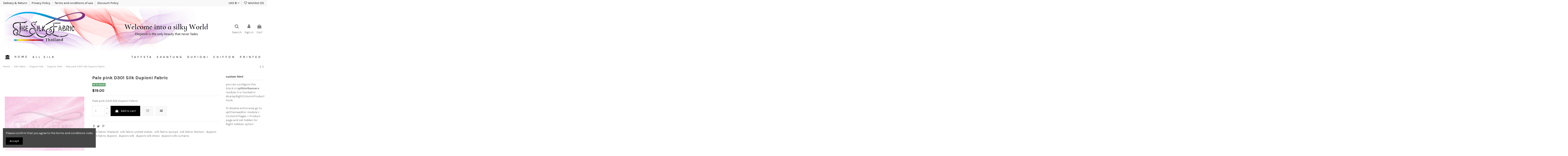

--- FILE ---
content_type: text/html; charset=utf-8
request_url: https://www.silkfabricthailand.com/index.php?id_product=1169&rewrite=Pale-pink-D301-Silk-Dupioni-Fabric&controller=product
body_size: 29755
content:
<!doctype html>
<html lang="en">

<head>
    
        
  <meta charset="utf-8">


  <meta http-equiv="x-ua-compatible" content="ie=edge">



  


  
  



  <title>Pale pink D301 Silk Dupioni Fabric</title>
  
    
  
  
    <link rel="preconnect" href="https://fonts.googleapis.com">
<link rel="preconnect" href="https://fonts.gstatic.com" crossorigin>

  
  <meta name="description" content="Pale pink D301 Silk Dupioni Fabric">
  <meta name="keywords" content="dupioni,silk fabric dupioni,dupioni silk,silk fabric thailand,silk fabric united states,silk fabric europe,dupioni silk dress,dupioni silk curtains,silk fabric fashion">
    
      <link rel="canonical" href="https://www.silkfabricthailand.com/index.php?id_product=1169&amp;rewrite=Pale-pink-D301-Silk-Dupioni-Fabric&amp;controller=product">
    

  
      

  
     <script type="application/ld+json">
 {
   "@context": "https://schema.org",
   "@type": "Organization",
   "name" : "Silk Fabric Thailand",
   "url" : "https://www.silkfabricthailand.com/index.php"
       ,"logo": {
       "@type": "ImageObject",
       "url":"https://www.silkfabricthailand.com/img/logo-1716740217.jpg"
     }
    }
</script>

<script type="application/ld+json">
  {
    "@context": "https://schema.org",
    "@type": "WebPage",
    "isPartOf": {
      "@type": "WebSite",
      "url":  "https://www.silkfabricthailand.com/index.php",
      "name": "Silk Fabric Thailand"
    },
    "name": "Pale pink D301 Silk Dupioni Fabric",
    "url":  "https://www.silkfabricthailand.com/index.php?id_product=1169&amp;rewrite=Pale-pink-D301-Silk-Dupioni-Fabric&amp;controller=product"
  }
</script>


  <script type="application/ld+json">
    {
      "@context": "https://schema.org",
      "@type": "BreadcrumbList",
      "itemListElement": [
                  {
            "@type": "ListItem",
            "position": 1,
            "name": "Home",
            "item": "https://www.silkfabricthailand.com/index.php"
          },              {
            "@type": "ListItem",
            "position": 2,
            "name": "Silk Fabric",
            "item": "https://www.silkfabricthailand.com/index.php?id_category=53&amp;controller=category"
          },              {
            "@type": "ListItem",
            "position": 3,
            "name": "Dupioni Silk",
            "item": "https://www.silkfabricthailand.com/index.php?id_category=6&amp;controller=category"
          },              {
            "@type": "ListItem",
            "position": 4,
            "name": "Dupioni: Pink",
            "item": "https://www.silkfabricthailand.com/index.php?id_category=36&amp;controller=category"
          },              {
            "@type": "ListItem",
            "position": 5,
            "name": "Pale pink D301 Silk Dupioni Fabric",
            "item": "https://www.silkfabricthailand.com/index.php?id_product=1169&amp;rewrite=Pale-pink-D301-Silk-Dupioni-Fabric&amp;controller=product"
          }          ]
    }
  </script>


  

  
        <script type="application/ld+json">
  {
    "@context": "https://schema.org/",
    "@type": "Product",
    "@id": "#product-snippet-id",
    "name": "Pale pink D301 Silk Dupioni Fabric",
    "description": "Pale pink D301 Silk Dupioni Fabric",
    "category": "Dupioni: Pink",
    "image" :"https://www.silkfabricthailand.com/img/p/1/7/1/171-home_default.jpg",    "sku": "1169",
    "mpn": "1169"
        ,
    "brand": {
      "@type": "Brand",
      "name": "Silk Fabric Thailand"
    }
            ,
    "weight": {
        "@context": "https://schema.org",
        "@type": "QuantitativeValue",
        "value": "0.090000",
        "unitCode": "kg"
    }
        ,
    "offers": {
      "@type": "Offer",
      "priceCurrency": "USD",
      "name": "Pale pink D301 Silk Dupioni Fabric",
      "price": "19",
      "url": "https://www.silkfabricthailand.com/index.php?id_product=1169&amp;rewrite=Pale-pink-D301-Silk-Dupioni-Fabric&amp;controller=product",
      "priceValidUntil": "2026-02-11",
              "image": ["https://www.silkfabricthailand.com/img/p/1/7/1/171-thickbox_default.jpg"],
            "sku": "1169",
      "mpn": "1169",
                    "availability": "https://schema.org/InStock",
      "seller": {
        "@type": "Organization",
        "name": "Silk Fabric Thailand"
      }
    }
      }
</script>


  
    
  



    <meta property="og:type" content="product">
    <meta property="og:url" content="https://www.silkfabricthailand.com/index.php?id_product=1169&amp;rewrite=Pale-pink-D301-Silk-Dupioni-Fabric&amp;controller=product">
    <meta property="og:title" content="Pale pink D301 Silk Dupioni Fabric">
    <meta property="og:site_name" content="Silk Fabric Thailand">
    <meta property="og:description" content="Pale pink D301 Silk Dupioni Fabric">
            <meta property="og:image" content="https://www.silkfabricthailand.com/img/p/1/7/1/171-thickbox_default.jpg">
        <meta property="og:image:width" content="1100">
        <meta property="og:image:height" content="1422">
    




      <meta name="viewport" content="width=device-width, initial-scale=1">
  




  <link rel="icon" type="image/vnd.microsoft.icon" href="https://www.silkfabricthailand.com/img/favicon.ico?1716790083">
  <link rel="shortcut icon" type="image/x-icon" href="https://www.silkfabricthailand.com/img/favicon.ico?1716790083">
    




    <link rel="stylesheet" href="https://www.silkfabricthailand.com/themes/warehouse/assets/css/theme.css" type="text/css" media="all">
  <link rel="stylesheet" href="https://www.silkfabricthailand.com/modules/eicaptcha/views/css/eicaptcha.css" type="text/css" media="all">
  <link rel="stylesheet" href="https://www.silkfabricthailand.com/themes/warehouse/modules/productcomments/views/css/productcomments.css" type="text/css" media="all">
  <link rel="stylesheet" href="https://www.silkfabricthailand.com/modules/revsliderprestashop/public/assets/css/rs6.css" type="text/css" media="all">
  <link rel="stylesheet" href="https://www.silkfabricthailand.com/modules/iqitcountdown/views/css/front.css" type="text/css" media="all">
  <link rel="stylesheet" href="https://www.silkfabricthailand.com/modules/ets_promotion/views/css/front.css" type="text/css" media="all">
  <link rel="stylesheet" href="https://www.silkfabricthailand.com/js/jquery/plugins/fancybox/jquery.fancybox.css" type="text/css" media="all">
  <link rel="stylesheet" href="https://www.silkfabricthailand.com/modules/iqitcompare/views/css/front.css" type="text/css" media="all">
  <link rel="stylesheet" href="https://www.silkfabricthailand.com/modules/iqitcookielaw/views/css/front.css" type="text/css" media="all">
  <link rel="stylesheet" href="https://www.silkfabricthailand.com/modules/iqitelementor/views/css/frontend.min.css" type="text/css" media="all">
  <link rel="stylesheet" href="https://www.silkfabricthailand.com/modules/iqitmegamenu/views/css/front.css" type="text/css" media="all">
  <link rel="stylesheet" href="https://www.silkfabricthailand.com/modules/iqitreviews/views/css/front.css" type="text/css" media="all">
  <link rel="stylesheet" href="https://www.silkfabricthailand.com/modules/iqitsizecharts/views/css/front.css" type="text/css" media="all">
  <link rel="stylesheet" href="https://www.silkfabricthailand.com/modules/iqitthemeeditor/views/css/custom_s_1.css" type="text/css" media="all">
  <link rel="stylesheet" href="https://www.silkfabricthailand.com/modules/iqitwishlist/views/css/front.css" type="text/css" media="all">
  <link rel="stylesheet" href="https://www.silkfabricthailand.com/modules/iqitextendedproduct/views/css/front.css" type="text/css" media="all">
  <link rel="stylesheet" href="https://www.silkfabricthailand.com/themes/warehouse/modules/ph_simpleblog/views/css/ph_simpleblog-17.css" type="text/css" media="all">
  <link rel="stylesheet" href="https://www.silkfabricthailand.com/modules/ph_simpleblog/css/custom.css" type="text/css" media="all">
  <link rel="stylesheet" href="https://www.silkfabricthailand.com/modules/iqitsociallogin/views/css/front.css" type="text/css" media="all">
  <link rel="stylesheet" href="https://www.silkfabricthailand.com/modules/iqitcookielaw/views/css/custom_s_1.css" type="text/css" media="all">
  <link rel="stylesheet" href="https://www.silkfabricthailand.com/modules/iqitmegamenu/views/css/iqitmegamenu_s_1.css" type="text/css" media="all">
  <link rel="stylesheet" href="https://www.silkfabricthailand.com/themes/warehouse/assets/css/custom.css" type="text/css" media="all">




<link rel="preload" as="font"
      href="https://www.silkfabricthailand.com/themes/warehouse/assets/css/font-awesome/fonts/fontawesome-webfont.woff?v=4.7.0"
      type="font/woff" crossorigin="anonymous">
<link rel="preload" as="font"
      href="https://www.silkfabricthailand.com/themes/warehouse/assets/css/font-awesome/fonts/fontawesome-webfont.woff2?v=4.7.0"
      type="font/woff2" crossorigin="anonymous">


<link  rel="preload stylesheet"  as="style" href="https://www.silkfabricthailand.com/themes/warehouse/assets/css/font-awesome/css/font-awesome-preload.css"
       type="text/css" crossorigin="anonymous">





  

  <script>
        var elementorFrontendConfig = {"isEditMode":"","stretchedSectionContainer":"","instagramToken":false,"is_rtl":false,"ajax_csfr_token_url":"https:\/\/www.silkfabricthailand.com\/index.php?process=handleCsfrToken&ajax=1&fc=module&module=iqitelementor&controller=Actions"};
        var iqitTheme = {"rm_sticky":"0","rm_breakpoint":0,"op_preloader":"0","cart_style":"floating","cart_confirmation":"modal","h_layout":"3","f_fixed":"","f_layout":"1","h_absolute":"0","h_sticky":"menu","hw_width":"fullwidth","mm_content":"desktop","hm_submenu_width":"default","h_search_type":"full","pl_lazyload":true,"pl_infinity":false,"pl_rollover":true,"pl_crsl_autoplay":false,"pl_slider_ld":5,"pl_slider_d":4,"pl_slider_t":3,"pl_slider_p":2,"pp_thumbs":"bottom","pp_zoom":"inner","pp_image_layout":"carousel","pp_tabs":"tabh","pl_grid_qty":false};
        var iqitcompare = {"nbProducts":0};
        var iqitcountdown_days = "d.";
        var iqitextendedproduct = {"speed":"70","hook":"modal"};
        var iqitfdc_from = 0;
        var iqitmegamenu = {"sticky":"false","containerSelector":"#wrapper > .container"};
        var iqitreviews = [];
        var iqitwishlist = {"nbProducts":0};
        var prestashop = {"cart":{"products":[],"totals":{"total":{"type":"total","label":"Total","amount":0,"value":"$0.00"},"total_including_tax":{"type":"total","label":"Total (tax incl.)","amount":0,"value":"$0.00"},"total_excluding_tax":{"type":"total","label":"Total (tax excl.)","amount":0,"value":"$0.00"}},"subtotals":{"products":{"type":"products","label":"Subtotal","amount":0,"value":"$0.00"},"discounts":null,"shipping":{"type":"shipping","label":"Shipping","amount":0,"value":""},"tax":{"type":"tax","label":"Taxes","amount":0,"value":"$0.00"}},"products_count":0,"summary_string":"0 items","vouchers":{"allowed":1,"added":[]},"discounts":[],"minimalPurchase":0,"minimalPurchaseRequired":""},"currency":{"id":1,"name":"US Dollar","iso_code":"USD","iso_code_num":"840","sign":"$"},"customer":{"lastname":null,"firstname":null,"email":null,"birthday":null,"newsletter":null,"newsletter_date_add":null,"optin":null,"website":null,"company":null,"siret":null,"ape":null,"is_logged":false,"gender":{"type":null,"name":null},"addresses":[]},"country":{"id_zone":2,"id_currency":0,"call_prefix":1,"iso_code":"US","active":"1","contains_states":"1","need_identification_number":"0","need_zip_code":"1","zip_code_format":"NNNNN","display_tax_label":"0","name":"United States","id":21},"language":{"name":"English (English)","iso_code":"en","locale":"en-US","language_code":"en-us","active":"1","is_rtl":"0","date_format_lite":"m\/d\/Y","date_format_full":"m\/d\/Y H:i:s","id":1},"page":{"title":"","canonical":"https:\/\/www.silkfabricthailand.com\/index.php?id_product=1169&rewrite=Pale-pink-D301-Silk-Dupioni-Fabric&controller=product","meta":{"title":"Pale pink D301 Silk Dupioni Fabric","description":"Pale pink D301 Silk Dupioni Fabric","keywords":"dupioni,silk fabric dupioni,dupioni silk,silk fabric thailand,silk fabric united states,silk fabric europe,dupioni silk dress,dupioni silk curtains,silk fabric fashion","robots":"index"},"page_name":"product","body_classes":{"lang-en":true,"lang-rtl":false,"country-US":true,"currency-USD":true,"layout-full-width":true,"page-product":true,"tax-display-disabled":true,"page-customer-account":false,"product-id-1169":true,"product-Pale pink D301 Silk Dupioni Fabric":true,"product-id-category-36":true,"product-id-manufacturer-0":true,"product-id-supplier-0":true,"product-available-for-order":true},"admin_notifications":[],"password-policy":{"feedbacks":{"0":"Very weak","1":"Weak","2":"Average","3":"Strong","4":"Very strong","Straight rows of keys are easy to guess":"Straight rows of keys are easy to guess","Short keyboard patterns are easy to guess":"Short keyboard patterns are easy to guess","Use a longer keyboard pattern with more turns":"Use a longer keyboard pattern with more turns","Repeats like \"aaa\" are easy to guess":"Repeats like \"aaa\" are easy to guess","Repeats like \"abcabcabc\" are only slightly harder to guess than \"abc\"":"Repeats like \"abcabcabc\" are only slightly harder to guess than \"abc\"","Sequences like abc or 6543 are easy to guess":"Sequences like \"abc\" or \"6543\" are easy to guess.","Recent years are easy to guess":"Recent years are easy to guess","Dates are often easy to guess":"Dates are often easy to guess","This is a top-10 common password":"This is a top-10 common password","This is a top-100 common password":"This is a top-100 common password","This is a very common password":"This is a very common password","This is similar to a commonly used password":"This is similar to a commonly used password","A word by itself is easy to guess":"A word by itself is easy to guess","Names and surnames by themselves are easy to guess":"Names and surnames by themselves are easy to guess","Common names and surnames are easy to guess":"Common names and surnames are easy to guess","Use a few words, avoid common phrases":"Use a few words, avoid common phrases","No need for symbols, digits, or uppercase letters":"No need for symbols, digits, or uppercase letters","Avoid repeated words and characters":"Avoid repeated words and characters","Avoid sequences":"Avoid sequences","Avoid recent years":"Avoid recent years","Avoid years that are associated with you":"Avoid years that are associated with you","Avoid dates and years that are associated with you":"Avoid dates and years that are associated with you","Capitalization doesn't help very much":"Capitalization doesn't help very much","All-uppercase is almost as easy to guess as all-lowercase":"All-uppercase is almost as easy to guess as all-lowercase","Reversed words aren't much harder to guess":"Reversed words aren't much harder to guess","Predictable substitutions like '@' instead of 'a' don't help very much":"Predictable substitutions like \"@\" instead of \"a\" don't help very much.","Add another word or two. Uncommon words are better.":"Add another word or two. Uncommon words are better."}}},"shop":{"name":"Silk Fabric Thailand","logo":"https:\/\/www.silkfabricthailand.com\/img\/logo-1716740217.jpg","stores_icon":"https:\/\/www.silkfabricthailand.com\/img\/logo_stores.png","favicon":"https:\/\/www.silkfabricthailand.com\/img\/favicon.ico"},"core_js_public_path":"\/themes\/","urls":{"base_url":"https:\/\/www.silkfabricthailand.com\/","current_url":"https:\/\/www.silkfabricthailand.com\/index.php?id_product=1169&rewrite=Pale-pink-D301-Silk-Dupioni-Fabric&controller=product","shop_domain_url":"https:\/\/www.silkfabricthailand.com","img_ps_url":"https:\/\/www.silkfabricthailand.com\/img\/","img_cat_url":"https:\/\/www.silkfabricthailand.com\/img\/c\/","img_lang_url":"https:\/\/www.silkfabricthailand.com\/img\/l\/","img_prod_url":"https:\/\/www.silkfabricthailand.com\/img\/p\/","img_manu_url":"https:\/\/www.silkfabricthailand.com\/img\/m\/","img_sup_url":"https:\/\/www.silkfabricthailand.com\/img\/su\/","img_ship_url":"https:\/\/www.silkfabricthailand.com\/img\/s\/","img_store_url":"https:\/\/www.silkfabricthailand.com\/img\/st\/","img_col_url":"https:\/\/www.silkfabricthailand.com\/img\/co\/","img_url":"https:\/\/www.silkfabricthailand.com\/themes\/warehouse\/assets\/img\/","css_url":"https:\/\/www.silkfabricthailand.com\/themes\/warehouse\/assets\/css\/","js_url":"https:\/\/www.silkfabricthailand.com\/themes\/warehouse\/assets\/js\/","pic_url":"https:\/\/www.silkfabricthailand.com\/upload\/","theme_assets":"https:\/\/www.silkfabricthailand.com\/themes\/warehouse\/assets\/","theme_dir":"https:\/\/www.silkfabricthailand.com\/homepages\/24\/d540009814\/htdocs\/clickandbuilds\/PrestaShop\/Silk_Fabric_Thailand\/themes\/warehouse\/","pages":{"address":"https:\/\/www.silkfabricthailand.com\/index.php?controller=address","addresses":"https:\/\/www.silkfabricthailand.com\/index.php?controller=addresses","authentication":"https:\/\/www.silkfabricthailand.com\/index.php?controller=authentication","manufacturer":"https:\/\/www.silkfabricthailand.com\/index.php?controller=manufacturer","cart":"https:\/\/www.silkfabricthailand.com\/index.php?controller=cart","category":"https:\/\/www.silkfabricthailand.com\/index.php?controller=category","cms":"https:\/\/www.silkfabricthailand.com\/index.php?controller=cms","contact":"https:\/\/www.silkfabricthailand.com\/index.php?controller=contact","discount":"https:\/\/www.silkfabricthailand.com\/index.php?controller=discount","guest_tracking":"https:\/\/www.silkfabricthailand.com\/index.php?controller=guest-tracking","history":"https:\/\/www.silkfabricthailand.com\/index.php?controller=history","identity":"https:\/\/www.silkfabricthailand.com\/index.php?controller=identity","index":"https:\/\/www.silkfabricthailand.com\/index.php","my_account":"https:\/\/www.silkfabricthailand.com\/index.php?controller=my-account","order_confirmation":"https:\/\/www.silkfabricthailand.com\/index.php?controller=order-confirmation","order_detail":"https:\/\/www.silkfabricthailand.com\/index.php?controller=order-detail","order_follow":"https:\/\/www.silkfabricthailand.com\/index.php?controller=order-follow","order":"https:\/\/www.silkfabricthailand.com\/index.php?controller=order","order_return":"https:\/\/www.silkfabricthailand.com\/index.php?controller=order-return","order_slip":"https:\/\/www.silkfabricthailand.com\/index.php?controller=order-slip","pagenotfound":"https:\/\/www.silkfabricthailand.com\/index.php?controller=pagenotfound","password":"https:\/\/www.silkfabricthailand.com\/index.php?controller=password","pdf_invoice":"https:\/\/www.silkfabricthailand.com\/index.php?controller=pdf-invoice","pdf_order_return":"https:\/\/www.silkfabricthailand.com\/index.php?controller=pdf-order-return","pdf_order_slip":"https:\/\/www.silkfabricthailand.com\/index.php?controller=pdf-order-slip","prices_drop":"https:\/\/www.silkfabricthailand.com\/index.php?controller=prices-drop","product":"https:\/\/www.silkfabricthailand.com\/index.php?controller=product","registration":"https:\/\/www.silkfabricthailand.com\/index.php?controller=registration","search":"https:\/\/www.silkfabricthailand.com\/index.php?controller=search","sitemap":"https:\/\/www.silkfabricthailand.com\/index.php?controller=sitemap","stores":"https:\/\/www.silkfabricthailand.com\/index.php?controller=stores","supplier":"https:\/\/www.silkfabricthailand.com\/index.php?controller=supplier","new_products":"https:\/\/www.silkfabricthailand.com\/index.php?controller=new-products","brands":"https:\/\/www.silkfabricthailand.com\/index.php?controller=manufacturer","register":"https:\/\/www.silkfabricthailand.com\/index.php?controller=registration","order_login":"https:\/\/www.silkfabricthailand.com\/index.php?controller=order&login=1"},"alternative_langs":[],"actions":{"logout":"https:\/\/www.silkfabricthailand.com\/index.php?mylogout="},"no_picture_image":{"bySize":{"small_default":{"url":"https:\/\/www.silkfabricthailand.com\/img\/p\/en-default-small_default.jpg","width":98,"height":127},"cart_default":{"url":"https:\/\/www.silkfabricthailand.com\/img\/p\/en-default-cart_default.jpg","width":125,"height":162},"home_default":{"url":"https:\/\/www.silkfabricthailand.com\/img\/p\/en-default-home_default.jpg","width":236,"height":305},"large_default":{"url":"https:\/\/www.silkfabricthailand.com\/img\/p\/en-default-large_default.jpg","width":381,"height":492},"medium_default":{"url":"https:\/\/www.silkfabricthailand.com\/img\/p\/en-default-medium_default.jpg","width":452,"height":584},"thickbox_default":{"url":"https:\/\/www.silkfabricthailand.com\/img\/p\/en-default-thickbox_default.jpg","width":1100,"height":1422}},"small":{"url":"https:\/\/www.silkfabricthailand.com\/img\/p\/en-default-small_default.jpg","width":98,"height":127},"medium":{"url":"https:\/\/www.silkfabricthailand.com\/img\/p\/en-default-large_default.jpg","width":381,"height":492},"large":{"url":"https:\/\/www.silkfabricthailand.com\/img\/p\/en-default-thickbox_default.jpg","width":1100,"height":1422},"legend":""}},"configuration":{"display_taxes_label":false,"display_prices_tax_incl":false,"is_catalog":false,"show_prices":true,"opt_in":{"partner":false},"quantity_discount":{"type":"discount","label":"Unit discount"},"voucher_enabled":1,"return_enabled":0},"field_required":[],"breadcrumb":{"links":[{"title":"Home","url":"https:\/\/www.silkfabricthailand.com\/index.php"},{"title":"Silk Fabric","url":"https:\/\/www.silkfabricthailand.com\/index.php?id_category=53&controller=category"},{"title":"Dupioni Silk","url":"https:\/\/www.silkfabricthailand.com\/index.php?id_category=6&controller=category"},{"title":"Dupioni: Pink","url":"https:\/\/www.silkfabricthailand.com\/index.php?id_category=36&controller=category"},{"title":"Pale pink D301 Silk Dupioni Fabric","url":"https:\/\/www.silkfabricthailand.com\/index.php?id_product=1169&rewrite=Pale-pink-D301-Silk-Dupioni-Fabric&controller=product"}],"count":5},"link":{"protocol_link":"https:\/\/","protocol_content":"https:\/\/"},"time":1769521125,"static_token":"76abcec688e830acbf8ef8fff4f44349","token":"07ce8c11dc7c99ff7537b5b663f23c30","debug":false};
        var prestashopFacebookAjaxController = "https:\/\/www.silkfabricthailand.com\/index.php?fc=module&module=ps_facebook&controller=Ajax";
        var psemailsubscription_subscription = "https:\/\/www.silkfabricthailand.com\/index.php?fc=module&module=ps_emailsubscription&controller=subscription";
      </script>



  <script async src="https://www.googletagmanager.com/gtag/js?id=G-SD1PZYGDX0"></script>
<script>
  window.dataLayer = window.dataLayer || [];
  function gtag(){dataLayer.push(arguments);}
  gtag('js', new Date());
  gtag(
    'config',
    'G-SD1PZYGDX0',
    {
      'debug_mode':false
                      }
  );
</script>

<script type="text/javascript">
            //Recaptcha CallBack Function
            var onloadCallback = function() {
                //Fix captcha box issue in ps 1.7.7
                if ( ! document.getElementById("captcha-box")){
                        var container = document.createElement("div");
                        container.setAttribute("id","captcha-box");
                        if ( null !== document.querySelector(".form-fields") ){
                             document.querySelector(".form-fields").appendChild(container);
                        }
                }
                if ( document.getElementById("captcha-box")){
                    grecaptcha.render("captcha-box", {"theme" : "light", "sitekey" : "6LdXuO0pAAAAAGQuNGwJEzMcrWJjxxqXUK2Md9AC"});
                } else {
                    console.warn("eicaptcha: unable to add captcha-box placeholder to display captcha ( not an error when form is submited sucessfully )");
                }
            };
            </script>


    
            <meta property="product:pretax_price:amount" content="19">
        <meta property="product:pretax_price:currency" content="USD">
        <meta property="product:price:amount" content="19">
        <meta property="product:price:currency" content="USD">
                <meta property="product:weight:value" content="0.090000">
        <meta property="product:weight:units" content="kg">
    
    

    </head>

<body id="product" class="lang-en country-us currency-usd layout-full-width page-product tax-display-disabled product-id-1169 product-pale-pink-d301-silk-dupioni-fabric product-id-category-36 product-id-manufacturer-0 product-id-supplier-0 product-available-for-order body-desktop-header-style-w-3">


    




    


<main id="main-page-content"  >
    
            

    <header id="header" class="desktop-header-style-w-3">
        
            
  <div class="header-banner">
    
  </div>




            <nav class="header-nav">
        <div class="container">
    
        <div class="row justify-content-between">
            <div class="col col-auto col-md left-nav">
                                            <div class="block-iqitlinksmanager block-iqitlinksmanager-2 block-links-inline d-inline-block">
            <ul>
                                                            <li>
                            <a
                                    href="https://www.silkfabricthailand.com/index.php?id_cms=1&amp;controller=cms"
                                    title="Our terms and conditions of delivery"                                                                >
                                Delivery &amp; Return
                            </a>
                        </li>
                                                                                <li>
                            <a
                                    href="https://www.silkfabricthailand.com/index.php?id_cms=2&amp;controller=cms"
                                    title="Privacy Policy and Legal notice"                                                                >
                                Privacy Policy
                            </a>
                        </li>
                                                                                <li>
                            <a
                                    href="https://www.silkfabricthailand.com/index.php?id_cms=3&amp;controller=cms"
                                    title="Our terms and conditions of use"                                                                >
                                Terms and conditions of use
                            </a>
                        </li>
                                                                                <li>
                            <a
                                    href="https://www.silkfabricthailand.com/index.php?id_cms=10&amp;controller=cms"
                                    title="All discounts are directly and automatically applied in the cart during check-out   Shipping fees and all other accessories fees are not included  in the discount policy"                                                                >
                                Discount Policy
                            </a>
                        </li>
                                                </ul>
        </div>
    
            </div>
            <div class="col col-auto center-nav text-center">
                
             </div>
            <div class="col col-auto col-md right-nav text-right">
                <div id="currency_selector" class="d-inline-block">
    <div class="currency-selector dropdown js-dropdown d-inline-block">
        <a class="expand-more" data-toggle="dropdown">USD  $ <i class="fa fa-angle-down" aria-hidden="true"></i></a>
        <div class="dropdown-menu">
            <ul>
                                    <li >
                        <a title="Australian Dollar" rel="nofollow" href="https://www.silkfabricthailand.com/index.php?id_product=1169&amp;rewrite=Pale-pink-D301-Silk-Dupioni-Fabric&amp;controller=product&amp;SubmitCurrency=1&amp;id_currency=8"
                           class="dropdown-item">AUD  $</a>
                    </li>
                                    <li >
                        <a title="Canadian Dollar" rel="nofollow" href="https://www.silkfabricthailand.com/index.php?id_product=1169&amp;rewrite=Pale-pink-D301-Silk-Dupioni-Fabric&amp;controller=product&amp;SubmitCurrency=1&amp;id_currency=10"
                           class="dropdown-item">CAD  $</a>
                    </li>
                                    <li >
                        <a title="Euro" rel="nofollow" href="https://www.silkfabricthailand.com/index.php?id_product=1169&amp;rewrite=Pale-pink-D301-Silk-Dupioni-Fabric&amp;controller=product&amp;SubmitCurrency=1&amp;id_currency=3"
                           class="dropdown-item">EUR  €</a>
                    </li>
                                    <li >
                        <a title="Japanese Yen" rel="nofollow" href="https://www.silkfabricthailand.com/index.php?id_product=1169&amp;rewrite=Pale-pink-D301-Silk-Dupioni-Fabric&amp;controller=product&amp;SubmitCurrency=1&amp;id_currency=4"
                           class="dropdown-item">JPY  ¥</a>
                    </li>
                                    <li >
                        <a title="South Korean Won" rel="nofollow" href="https://www.silkfabricthailand.com/index.php?id_product=1169&amp;rewrite=Pale-pink-D301-Silk-Dupioni-Fabric&amp;controller=product&amp;SubmitCurrency=1&amp;id_currency=6"
                           class="dropdown-item">KRW  ₩</a>
                    </li>
                                    <li >
                        <a title="New Zealand Dollar" rel="nofollow" href="https://www.silkfabricthailand.com/index.php?id_product=1169&amp;rewrite=Pale-pink-D301-Silk-Dupioni-Fabric&amp;controller=product&amp;SubmitCurrency=1&amp;id_currency=9"
                           class="dropdown-item">NZD  $</a>
                    </li>
                                    <li  class="current" >
                        <a title="US Dollar" rel="nofollow" href="https://www.silkfabricthailand.com/index.php?id_product=1169&amp;rewrite=Pale-pink-D301-Silk-Dupioni-Fabric&amp;controller=product&amp;SubmitCurrency=1&amp;id_currency=1"
                           class="dropdown-item">USD  $</a>
                    </li>
                            </ul>
        </div>
    </div>
</div>

<div class="d-inline-block">
    <a href="//www.silkfabricthailand.com/index.php?fc=module&module=iqitwishlist&controller=view">
        <i class="fa fa-heart-o fa-fw" aria-hidden="true"></i> Wishlist (<span
                id="iqitwishlist-nb"></span>)
    </a>
</div>

             </div>
        </div>

                        </div>
            </nav>
        



<div id="desktop-header" class="desktop-header-style-3">
    
            
<div class="header-top">
    <div id="desktop-header-container" class="container">
        <div class="row align-items-center">
                            <div class="col col-auto col-header-left">
                    <div id="desktop_logo">
                        
  <a href="https://www.silkfabricthailand.com/index.php">
    <img class="logo img-fluid"
         src="https://www.silkfabricthailand.com/img/logo-1716740217.jpg"
                  alt="Silk Fabric Thailand"
         width="986"
         height="217"
    >
  </a>

                    </div>
                    
                </div>
                <div class="col col-header-center">
                                        
                </div>
                        <div class="col col-auto col-header-right">
                <div class="row no-gutters justify-content-end">
                                            <div id="header-search-btn" class="col col-auto header-btn-w header-search-btn-w">
    <a data-toggle="dropdown" id="header-search-btn-drop"  class="header-btn header-search-btn" data-display="static">
        <i class="fa fa-search fa-fw icon" aria-hidden="true"></i>
        <span class="title">Search</span>
    </a>
        <div class="dropdown-menu-custom  dropdown-menu">
        <div class="dropdown-content modal-backdrop fullscreen-search">
            
<!-- Block search module TOP -->
<div id="search_widget" class="search-widget" data-search-controller-url="https://www.silkfabricthailand.com/index.php?fc=module&amp;module=iqitsearch&amp;controller=searchiqit">
    <form method="get" action="https://www.silkfabricthailand.com/index.php?fc=module&amp;module=iqitsearch&amp;controller=searchiqit">
        <div class="input-group">
            <input type="text" name="s" value="" data-all-text="Show all results"
                   data-blog-text="Blog post"
                   data-product-text="Product"
                   data-brands-text="Brand"
                   autocomplete="off" autocorrect="off" autocapitalize="off" spellcheck="false"
                   placeholder="Search our catalog" class="form-control form-search-control" />
            <button type="submit" class="search-btn">
                <i class="fa fa-search"></i>
            </button>
        </div>
    </form>
</div>
<!-- /Block search module TOP -->

            <div id="fullscreen-search-backdrop"></div>
        </div>
    </div>
    </div>
                    
                    
                                            <div id="header-user-btn" class="col col-auto header-btn-w header-user-btn-w">
            <a href="https://www.silkfabricthailand.com/index.php?controller=authentication?back=https%3A%2F%2Fwww.silkfabricthailand.com%2Findex.php%3Fid_product%3D1169%26rewrite%3DPale-pink-D301-Silk-Dupioni-Fabric%26controller%3Dproduct"
           title="Log in to your customer account"
           rel="nofollow" class="header-btn header-user-btn">
            <i class="fa fa-user fa-fw icon" aria-hidden="true"></i>
            <span class="title">Sign in</span>
        </a>
    </div>









                                        

                    

                                            
                                                    <div id="ps-shoppingcart-wrapper" class="col col-auto">
    <div id="ps-shoppingcart"
         class="header-btn-w header-cart-btn-w ps-shoppingcart dropdown">
         <div id="blockcart" class="blockcart cart-preview"
         data-refresh-url="//www.silkfabricthailand.com/index.php?fc=module&amp;module=ps_shoppingcart&amp;controller=ajax">
        <a id="cart-toogle" class="cart-toogle header-btn header-cart-btn" data-toggle="dropdown" data-display="static">
            <i class="fa fa-shopping-bag fa-fw icon" aria-hidden="true"><span class="cart-products-count-btn  d-none">0</span></i>
            <span class="info-wrapper">
            <span class="title">Cart</span>
            <span class="cart-toggle-details">
            <span class="text-faded cart-separator"> / </span>
                            Empty
                        </span>
            </span>
        </a>
        <div id="_desktop_blockcart-content" class="dropdown-menu-custom dropdown-menu">
    <div id="blockcart-content" class="blockcart-content" >
        <div class="cart-title">
            <span class="modal-title">Shopping Cart</span>
            <button type="button" id="js-cart-close" class="close">
                <span>×</span>
            </button>
            <hr>
        </div>
                    <span class="no-items">There are no more items in your cart</span>
            </div>
</div> </div>




    </div>
</div>
                                                
                                    </div>
                
            </div>
            <div class="col-12">
                <div class="row">
                    
                </div>
            </div>
        </div>
    </div>
</div>
<div class="container iqit-megamenu-container"><div id="iqitmegamenu-wrapper" class="iqitmegamenu-wrapper iqitmegamenu-all">
	<div class="container container-iqitmegamenu">
		<div id="iqitmegamenu-horizontal" class="iqitmegamenu  clearfix" role="navigation">

						
			<nav id="cbp-hrmenu" class="cbp-hrmenu cbp-horizontal cbp-hrsub-narrow">
				<ul>
											<li id="cbp-hrmenu-tab-43"
							class="cbp-hrmenu-tab cbp-hrmenu-tab-43 ">
							<a href="https://www.silkfabricthailand.com/index.php" class="nav-link" 
										>
										

										<span class="cbp-tab-title"> <i
												class="icon fa fa-bank cbp-mainlink-icon"></i>
											HOME</span>
																			</a>
																</li>
												<li id="cbp-hrmenu-tab-49"
							class="cbp-hrmenu-tab cbp-hrmenu-tab-49 ">
							<a href="https://www.silkfabricthailand.com/index.php?id_category=53&amp;controller=category" class="nav-link" 
										>
										

										<span class="cbp-tab-title">
											ALL SILK</span>
																			</a>
																</li>
												<li id="cbp-hrmenu-tab-48"
							class="cbp-hrmenu-tab cbp-hrmenu-tab-48 pull-right cbp-pulled-right ">
							<a href="https://www.silkfabricthailand.com/index.php?id_category=8&amp;controller=category" class="nav-link" 
										>
										

										<span class="cbp-tab-title">
											PRINTED</span>
																			</a>
																</li>
												<li id="cbp-hrmenu-tab-44"
							class="cbp-hrmenu-tab cbp-hrmenu-tab-44 pull-right cbp-pulled-right ">
							<a href="https://www.silkfabricthailand.com/index.php?id_category=4&amp;controller=category" class="nav-link" 
										>
										

										<span class="cbp-tab-title">
											CHIFFON</span>
																			</a>
																</li>
												<li id="cbp-hrmenu-tab-46"
							class="cbp-hrmenu-tab cbp-hrmenu-tab-46 pull-right cbp-pulled-right ">
							<a href="https://www.silkfabricthailand.com/index.php?id_category=6&amp;controller=category" class="nav-link" 
										>
										

										<span class="cbp-tab-title">
											DUPIONI</span>
																			</a>
																</li>
												<li id="cbp-hrmenu-tab-47"
							class="cbp-hrmenu-tab cbp-hrmenu-tab-47 pull-right cbp-pulled-right ">
							<a href="https://www.silkfabricthailand.com/index.php?id_category=5&amp;controller=category" class="nav-link" 
										>
										

										<span class="cbp-tab-title">
											SHANTUNG</span>
																			</a>
																</li>
												<li id="cbp-hrmenu-tab-45"
							class="cbp-hrmenu-tab cbp-hrmenu-tab-45 pull-right cbp-pulled-right ">
							<a href="https://www.silkfabricthailand.com/index.php?id_category=7&amp;controller=category" class="nav-link" 
										>
										

										<span class="cbp-tab-title">
											TAFFETA</span>
																			</a>
																</li>
											</ul>
				</nav>
			</div>
		</div>
		<div id="sticky-cart-wrapper"></div>
	</div>

		<div id="_desktop_iqitmegamenu-mobile">
		<div id="iqitmegamenu-mobile"
			class="mobile-menu js-mobile-menu  h-100  d-flex flex-column">

			<div class="mm-panel__header  mobile-menu__header-wrapper px-2 py-2">
				<div class="mobile-menu__header js-mobile-menu__header">

					<button type="button" class="mobile-menu__back-btn js-mobile-menu__back-btn btn">
						<span aria-hidden="true" class="fa fa-angle-left  align-middle mr-4"></span>
						<span class="mobile-menu__title js-mobile-menu__title paragraph-p1 align-middle"></span>
					</button>
					
				</div>
				<button type="button" class="btn btn-icon mobile-menu__close js-mobile-menu__close" aria-label="Close"
					data-toggle="dropdown">
					<span aria-hidden="true" class="fa fa-times"></span>
				</button>
			</div>

			<div class="position-relative mobile-menu__content flex-grow-1 mx-c16 my-c24 ">
				<ul
					class="position-absolute h-100  w-100  m-0 mm-panel__scroller mobile-menu__scroller px-4 py-4">
					<li class="mobile-menu__above-content"></li>
						
		
																	<li
										class="d-flex align-items-center mobile-menu__tab mobile-menu__tab--id-43  js-mobile-menu__tab">
										<a class="flex-fill mobile-menu__link 
												
											 
																				" href="https://www.silkfabricthailand.com/index.php"  >
											 
												<i class="icon fa fa-bank mobile-menu__tab-icon"></i>
																						
											
											<span class="js-mobile-menu__tab-title">HOME</span>

																					</a>
										
										
																														</li>
																	<li
										class="d-flex align-items-center mobile-menu__tab mobile-menu__tab--id-49  js-mobile-menu__tab">
										<a class="flex-fill mobile-menu__link 
												
											 
																				" href="https://www.silkfabricthailand.com/index.php?id_category=53&amp;controller=category"  >
																						
											
											<span class="js-mobile-menu__tab-title">ALL SILK</span>

																					</a>
										
										
																														</li>
																	<li
										class="d-flex align-items-center mobile-menu__tab mobile-menu__tab--id-48  js-mobile-menu__tab">
										<a class="flex-fill mobile-menu__link 
												
											 
																				" href="https://www.silkfabricthailand.com/index.php?id_category=8&amp;controller=category"  >
																						
											
											<span class="js-mobile-menu__tab-title">PRINTED</span>

																					</a>
										
										
																														</li>
																	<li
										class="d-flex align-items-center mobile-menu__tab mobile-menu__tab--id-44  js-mobile-menu__tab">
										<a class="flex-fill mobile-menu__link 
												
											 
																				" href="https://www.silkfabricthailand.com/index.php?id_category=4&amp;controller=category"  >
																						
											
											<span class="js-mobile-menu__tab-title">CHIFFON</span>

																					</a>
										
										
																														</li>
																	<li
										class="d-flex align-items-center mobile-menu__tab mobile-menu__tab--id-46  js-mobile-menu__tab">
										<a class="flex-fill mobile-menu__link 
												
											 
																				" href="https://www.silkfabricthailand.com/index.php?id_category=6&amp;controller=category"  >
																						
											
											<span class="js-mobile-menu__tab-title">DUPIONI</span>

																					</a>
										
										
																														</li>
																	<li
										class="d-flex align-items-center mobile-menu__tab mobile-menu__tab--id-47  js-mobile-menu__tab">
										<a class="flex-fill mobile-menu__link 
												
											 
																				" href="https://www.silkfabricthailand.com/index.php?id_category=5&amp;controller=category"  >
																						
											
											<span class="js-mobile-menu__tab-title">SHANTUNG</span>

																					</a>
										
										
																														</li>
																	<li
										class="d-flex align-items-center mobile-menu__tab mobile-menu__tab--id-45  js-mobile-menu__tab">
										<a class="flex-fill mobile-menu__link 
												
											 
																				" href="https://www.silkfabricthailand.com/index.php?id_category=7&amp;controller=category"  >
																						
											
											<span class="js-mobile-menu__tab-title">TAFFETA</span>

																					</a>
										
										
																														</li>
																		<li class="mobile-menu__below-content"> </li>
				</ul>
			</div>

			<div class="js-top-menu-bottom mobile-menu__footer justify-content-between px-4 py-4">
				

			<div class="d-flex align-items-start mobile-menu__language-currency js-mobile-menu__language-currency">

			
									

<div class="mobile-menu__language-selector d-inline-block mr-4">
    English
    <div class="mobile-menu__language-currency-dropdown">
        <ul>
                                             </ul>
    </div>
</div>							

			
									
<div class="mobile-menu__currency-selector d-inline-block">
    USD     $    <div class="mobile-menu__language-currency-dropdown">
        <ul>
                             
                <li class="my-3"> 
                    <a title="Australian Dollar" rel="nofollow" href="https://www.silkfabricthailand.com/index.php?id_product=1169&amp;rewrite=Pale-pink-D301-Silk-Dupioni-Fabric&amp;controller=product&amp;SubmitCurrency=1&amp;id_currency=8" class="text-reset">
                        AUD
                                                $                    </a>
                </li>
                                         
                <li class="my-3"> 
                    <a title="Canadian Dollar" rel="nofollow" href="https://www.silkfabricthailand.com/index.php?id_product=1169&amp;rewrite=Pale-pink-D301-Silk-Dupioni-Fabric&amp;controller=product&amp;SubmitCurrency=1&amp;id_currency=10" class="text-reset">
                        CAD
                                                $                    </a>
                </li>
                                         
                <li class="my-3"> 
                    <a title="Euro" rel="nofollow" href="https://www.silkfabricthailand.com/index.php?id_product=1169&amp;rewrite=Pale-pink-D301-Silk-Dupioni-Fabric&amp;controller=product&amp;SubmitCurrency=1&amp;id_currency=3" class="text-reset">
                        EUR
                                                €                    </a>
                </li>
                                         
                <li class="my-3"> 
                    <a title="Japanese Yen" rel="nofollow" href="https://www.silkfabricthailand.com/index.php?id_product=1169&amp;rewrite=Pale-pink-D301-Silk-Dupioni-Fabric&amp;controller=product&amp;SubmitCurrency=1&amp;id_currency=4" class="text-reset">
                        JPY
                                                ¥                    </a>
                </li>
                                         
                <li class="my-3"> 
                    <a title="South Korean Won" rel="nofollow" href="https://www.silkfabricthailand.com/index.php?id_product=1169&amp;rewrite=Pale-pink-D301-Silk-Dupioni-Fabric&amp;controller=product&amp;SubmitCurrency=1&amp;id_currency=6" class="text-reset">
                        KRW
                                                ₩                    </a>
                </li>
                                         
                <li class="my-3"> 
                    <a title="New Zealand Dollar" rel="nofollow" href="https://www.silkfabricthailand.com/index.php?id_product=1169&amp;rewrite=Pale-pink-D301-Silk-Dupioni-Fabric&amp;controller=product&amp;SubmitCurrency=1&amp;id_currency=9" class="text-reset">
                        NZD
                                                $                    </a>
                </li>
                                                            </ul>
    </div>
</div>							

			</div>


			<div class="mobile-menu__user">
			<a href="https://www.silkfabricthailand.com/index.php?controller=my-account" class="text-reset"><i class="fa fa-user" aria-hidden="true"></i>
				
									Sign in
								
			</a>
			</div>


			</div>
		</div>
	</div></div>


    </div>



    <div id="mobile-header" class="mobile-header-style-3">
                    <div class="container">
    <div class="mobile-main-bar">
        <div class="col-mobile-logo text-center">
            
  <a href="https://www.silkfabricthailand.com/index.php">
    <img class="logo img-fluid"
         src="https://www.silkfabricthailand.com/img/logo-1716740217.jpg"
                  alt="Silk Fabric Thailand"
         width="986"
         height="217"
    >
  </a>

        </div>
    </div>
</div>
<div id="mobile-header-sticky">
    <div class="mobile-buttons-bar">
        <div class="container">
            <div class="row no-gutters align-items-center row-mobile-buttons">
                <div class="col  col-mobile-btn col-mobile-btn-menu text-center col-mobile-menu-push">
                    <a class="m-nav-btn js-m-nav-btn-menu"  data-toggle="dropdown" data-display="static"><i class="fa fa-bars" aria-hidden="true"></i>
                        <span>Menu</span></a>
                    <div id="mobile_menu_click_overlay"></div>
                    <div id="_mobile_iqitmegamenu-mobile" class="text-left dropdown-menu-custom dropdown-menu"></div>
                </div>
                <div id="mobile-btn-search" class="col col-mobile-btn col-mobile-btn-search text-center">
                    <a class="m-nav-btn" data-toggle="dropdown" data-display="static"><i class="fa fa-search" aria-hidden="true"></i>
                        <span>Search</span></a>
                    <div id="search-widget-mobile" class="dropdown-content dropdown-menu dropdown-mobile search-widget">
                        
                                                    
<!-- Block search module TOP -->
<form method="get" action="https://www.silkfabricthailand.com/index.php?fc=module&amp;module=iqitsearch&amp;controller=searchiqit">
    <div class="input-group">
        <input type="text" name="s" value=""
               placeholder="Search"
               data-all-text="Show all results"
               data-blog-text="Blog post"
               data-product-text="Product"
               data-brands-text="Brand"
               autocomplete="off" autocorrect="off" autocapitalize="off" spellcheck="false"
               class="form-control form-search-control">
        <button type="submit" class="search-btn">
            <i class="fa fa-search"></i>
        </button>
    </div>
</form>
<!-- /Block search module TOP -->

                                                
                    </div>


                </div>
                <div class="col col-mobile-btn col-mobile-btn-account text-center">
                    <a href="https://www.silkfabricthailand.com/index.php?controller=my-account" class="m-nav-btn"><i class="fa fa-user" aria-hidden="true"></i>
                        <span>     
                                                            Sign in
                                                        </span></a>
                </div>

                

                                <div class="col col-mobile-btn col-mobile-btn-cart ps-shoppingcart text-center dropdown">
                   <div id="mobile-cart-wrapper">
                    <a id="mobile-cart-toogle" class="m-nav-btn" data-display="static" data-toggle="dropdown"><i class="fa fa-shopping-bag mobile-bag-icon" aria-hidden="true"><span id="mobile-cart-products-count" class="cart-products-count cart-products-count-btn">
                                
                                                                    0
                                                                
                            </span></i>
                        <span>Cart</span></a>
                    <div id="_mobile_blockcart-content" class="dropdown-menu-custom dropdown-menu"></div>
                   </div>
                </div>
                            </div>
        </div>
    </div>
</div>            </div>



        
    </header>
    

    <section id="wrapper">
        
        
<div class="container">
<nav data-depth="5" class="breadcrumb">
                <div class="row align-items-center">
                <div class="col">
                    <ol>
                        
                            


                                 
                                                                            <li>
                                            <a href="https://www.silkfabricthailand.com/index.php"><span>Home</span></a>
                                        </li>
                                                                    

                            


                                 
                                                                            <li>
                                            <a href="https://www.silkfabricthailand.com/index.php?id_category=53&amp;controller=category"><span>Silk Fabric</span></a>
                                        </li>
                                                                    

                            


                                 
                                                                            <li>
                                            <a href="https://www.silkfabricthailand.com/index.php?id_category=6&amp;controller=category"><span>Dupioni Silk</span></a>
                                        </li>
                                                                    

                            


                                 
                                                                            <li>
                                            <a href="https://www.silkfabricthailand.com/index.php?id_category=36&amp;controller=category"><span>Dupioni: Pink</span></a>
                                        </li>
                                                                    

                            


                                 
                                                                            <li>
                                            <span>Pale pink D301 Silk Dupioni Fabric</span>
                                        </li>
                                                                    

                                                    
                    </ol>
                </div>
                <div class="col col-auto"> <div id="iqitproductsnav">
            <a href="https://www.silkfabricthailand.com/index.php?id_product=1172&amp;rewrite=Shocking-pink-D304-Silk-Dupioni-Fabric&amp;controller=product" title="Previous product">
           <i class="fa fa-angle-left" aria-hidden="true"></i>        </a>
                <a href="https://www.silkfabricthailand.com/index.php?id_product=1163&amp;rewrite=Baby-pink-D295-Silk-Dupioni-Fabric&amp;controller=product" title="Next product">
             <i class="fa fa-angle-right" aria-hidden="true"></i>        </a>
    </div>


</div>
            </div>
            </nav>

</div>
        <div id="inner-wrapper" class="container">
            
            
                
   <aside id="notifications">
        
        
        
      
  </aside>
              

            

                
    <div id="content-wrapper" class="js-content-wrapper">
        
        
    <section id="main">
        <div id="product-preloader"><i class="fa fa-circle-o-notch fa-spin"></i></div>
        <div id="main-product-wrapper" class="product-container js-product-container">
        <meta content="https://www.silkfabricthailand.com/index.php?id_product=1169&amp;rewrite=Pale-pink-D301-Silk-Dupioni-Fabric&amp;controller=product">


        <div class="row product-info-row">
            <div class="col-md-4 col-product-image">
                
                        

                            
                                    <div class="images-container js-images-container images-container-bottom">
                    
    <div class="product-cover">

        

    <ul class="product-flags js-product-flags">
            </ul>

        <div id="product-images-large" class="product-images-large swiper-container">
            <div class="swiper-wrapper">
            
                                                            <div class="product-lmage-large swiper-slide  js-thumb-selected">
                            <div class="easyzoom easyzoom-product">
                                <a href="https://www.silkfabricthailand.com/img/p/1/7/1/171-thickbox_default.jpg" class="js-easyzoom-trigger" rel="nofollow"></a>
                            </div>
                            <a class="expander" data-toggle="modal" data-target="#product-modal"><span><i class="fa fa-expand" aria-hidden="true"></i></span></a>                            <picture>
                                                                                    <img
                                    data-src="https://www.silkfabricthailand.com/img/p/1/7/1/171-large_default.jpg"
                                    data-image-large-src="https://www.silkfabricthailand.com/img/p/1/7/1/171-thickbox_default.jpg" data-image-large-sources="{&quot;jpg&quot;:&quot;https:\/\/www.silkfabricthailand.com\/img\/p\/1\/7\/1\/171-thickbox_default.jpg&quot;}"                                    alt="Pale pink D301 Silk Dupioni Fabric"
                                    content="https://www.silkfabricthailand.com/img/p/1/7/1/171-large_default.jpg"
                                    width="381"
                                    height="492"
                                    src="data:image/svg+xml,%3Csvg xmlns='http://www.w3.org/2000/svg' viewBox='0 0 381 492'%3E%3C/svg%3E"
                                    class="img-fluid swiper-lazy"
                            >
                            </picture>
                        </div>
                                                    
            </div>
            <div class="swiper-button-prev swiper-button-inner-prev swiper-button-arrow"></div>
            <div class="swiper-button-next swiper-button-inner-next swiper-button-arrow"></div>
        </div>
    </div>


            

        <div class="js-qv-mask mask">
        <div id="product-images-thumbs" class="product-images js-qv-product-images swiper-container swiper-cls-fix desktop-swiper-cls-fix-5 swiper-cls-row-fix-1 tablet-swiper-cls-fix-5 mobile-swiper-cls-fix-5 ">
            <div class="swiper-wrapper">
            
                           <div class="swiper-slide"> <div class="thumb-container js-thumb-container">
                    <picture>
                                                            <img
                            class="thumb js-thumb  selected js-thumb-selected  img-fluid swiper-lazy"
                            data-image-medium-src="https://www.silkfabricthailand.com/img/p/1/7/1/171-medium_default.jpg"
                            data-image-large-src="https://www.silkfabricthailand.com/img/p/1/7/1/171-thickbox_default.jpg" data-image-large-sources="{&quot;jpg&quot;:&quot;https:\/\/www.silkfabricthailand.com\/img\/p\/1\/7\/1\/171-thickbox_default.jpg&quot;}"                            src="data:image/svg+xml,%3Csvg xmlns='http://www.w3.org/2000/svg' viewBox='0 0 452 584'%3E%3C/svg%3E"
                            data-src="https://www.silkfabricthailand.com/img/p/1/7/1/171-medium_default.jpg"
                                                            alt="Pale pink D301 Silk Dupioni Fabric"
                                title="Pale pink D301 Silk Dupioni Fabric"
                                                        title="Pale pink D301 Silk Dupioni Fabric"
                            width="452"
                            height="584"
                    >
                    </picture>
                </div> </div>
                        
            </div>
            <div class="swiper-button-prev swiper-button-inner-prev swiper-button-arrow"></div>
            <div class="swiper-button-next swiper-button-inner-next swiper-button-arrow"></div>
        </div>
    </div>
    
            </div>




                            

                            
                                <div class="after-cover-tumbnails text-center">    








</div>
                            

                            
                                <div class="after-cover-tumbnails2 mt-4"></div>
                            
                        
                
            </div>

            <div class="col-md-6 col-product-info">
                <div id="col-product-info">
                
                    <div class="product_header_container clearfix">

                        
                                                                                                                

                        
                        <h1 class="h1 page-title"><span>Pale pink D301 Silk Dupioni Fabric</span></h1>
                    
                        
                                                                                                                                            

                        
                            



                        

                                                    
                                


    <div class="product-prices js-product-prices">

        
                    


                            
                                    <span id="product-availability"
                          class="js-product-availability badge  badge-success product-available">
                                        <i class="fa fa-check rtl-no-flip" aria-hidden="true"></i>
                                                     In stock
                                  </span>
                            
        

        
            <div class="">

                <div>
                    <span class="current-price"><span class="product-price current-price-value" content="19">
                                                                                      $19.00
                                                    </span></span>
                                    </div>

                
                                    
            </div>
        

        
                    

        
                    

        
                    

        

            <div class="tax-shipping-delivery-label">
                                
                
                                                                                                            </div>

        
            </div>






                            
                                            </div>
                

                <div class="product-information">
                    
                        <div id="product-description-short-1169"
                              class="rte-content product-description">Pale pink D301 Silk Dupioni Fabric</div>
                    

                    
                    <div class="product-actions js-product-actions">
                        
                            <form action="https://www.silkfabricthailand.com/index.php?controller=cart" method="post" id="add-to-cart-or-refresh">
                                <input type="hidden" name="token" value="76abcec688e830acbf8ef8fff4f44349">
                                <input type="hidden" name="id_product" value="1169"
                                       id="product_page_product_id">
                                <input type="hidden" name="id_customization" value="0" id="product_customization_id" class="js-product-customization-id">

                                
                                    
                                    <div class="product-variants js-product-variants">

    </div>




                                

                                
                                                                    

                                
                                
                                    <div class="product-add-to-cart pt-3 js-product-add-to-cart">

            
            <div class="row extra-small-gutters product-quantity ">
                <div class="col col-12 col-sm-auto col-add-qty">
                    <div class="qty ">
                        <input
                                type="number"
                                name="qty"
                                id="quantity_wanted"
                                inputmode="numeric"
                                pattern="[0-9]*"
                                                                    value="1"
                                    min="1"
                                                                class="input-group "
                        >
                    </div>
                </div>
                <div class="col col-12 col-sm-auto col-add-btn ">
                    <div class="add">
                        <button
                                class="btn btn-primary btn-lg add-to-cart"
                                data-button-action="add-to-cart"
                                type="submit"
                                                        >
                            <i class="fa fa-shopping-bag fa-fw bag-icon" aria-hidden="true"></i>
                            <i class="fa fa-circle-o-notch fa-spin fa-fw spinner-icon" aria-hidden="true"></i>
                            Add to cart
                        </button>

                    </div>
                </div>
                    <div class="col col-sm-auto col-add-wishlist">
        <button type="button" data-toggle="tooltip" data-placement="top"  title="Add to wishlist"
           class="btn btn-secondary btn-lg btn-iconic btn-iqitwishlist-add js-iqitwishlist-add" data-animation="false" id="iqit-wishlist-product-btn"
           data-id-product="1169"
           data-id-product-attribute="0"
           data-token="76abcec688e830acbf8ef8fff4f44349"
           data-url="//www.silkfabricthailand.com/index.php?fc=module&module=iqitwishlist&controller=actions">
            <i class="fa fa-heart-o not-added" aria-hidden="true"></i> <i class="fa fa-heart added"
                                                                          aria-hidden="true"></i>
        </button>
    </div>
    <div class="col col-sm-auto col-add-compare">
        <button type="button" data-toggle="tooltip" data-placement="top" title="Add to compare"
           class="btn btn-secondary btn-lg btn-iconic btn-iqitcompare-add js-iqitcompare-add" data-animation="false" id="iqit-compare-product-btn"
           data-id-product="1169"
           data-url="//www.silkfabricthailand.com/index.php?fc=module&module=iqitcompare&controller=actions">
            <i class="fa fa-random not-added" aria-hidden="true"></i><i class="fa fa-check added"
                                                                        aria-hidden="true"></i>
        </button>
    </div>

            </div>
            
        

        
            <p class="product-minimal-quantity js-product-minimal-quantity">
                            </p>
        
    
</div>
                                

                                
                                    <section class="product-discounts js-product-discounts mb-3">
</section>


                                

                                
                            </form>
                            
                                <div class="product-additional-info js-product-additional-info">
  

      <div class="social-sharing">
      <ul>
                  <li class="facebook">
            <a href="https://www.facebook.com/sharer.php?u=https%3A%2F%2Fwww.silkfabricthailand.com%2Findex.php%3Fid_product%3D1169%26rewrite%3DPale-pink-D301-Silk-Dupioni-Fabric%26controller%3Dproduct" title="Share" target="_blank" rel="nofollow noopener noreferrer">
                              <i class="fa fa-facebook" aria-hidden="true"></i>
                          </a>
          </li>
                  <li class="twitter">
            <a href="https://twitter.com/intent/tweet?text=Pale+pink+D301+Silk+Dupioni+Fabric https%3A%2F%2Fwww.silkfabricthailand.com%2Findex.php%3Fid_product%3D1169%26rewrite%3DPale-pink-D301-Silk-Dupioni-Fabric%26controller%3Dproduct" title="Tweet" target="_blank" rel="nofollow noopener noreferrer">
                              <i class="fa fa-twitter" aria-hidden="true"></i>
                          </a>
          </li>
                  <li class="pinterest">
            <a href="https://www.pinterest.com/pin/create/button/?media=https%3A%2F%2Fwww.silkfabricthailand.com%2Fimg%2Fp%2F1%2F7%2F1%2F171.jpg&amp;url=https%3A%2F%2Fwww.silkfabricthailand.com%2Findex.php%3Fid_product%3D1169%26rewrite%3DPale-pink-D301-Silk-Dupioni-Fabric%26controller%3Dproduct" title="Pinterest" target="_blank" rel="nofollow noopener noreferrer">
                              <i class="fa fa-pinterest-p" aria-hidden="true"></i>
                          </a>
          </li>
              </ul>
    </div>
  


    <div class="iqitproducttags">
        <ul>
                            <li><a href="//www.silkfabricthailand.com/index.php?s=silk%2Bfabric%2Bthailand&fc=module&module=iqitsearch&controller=searchiqit" class="tag tag-default">silk fabric thailand</a>
                </li>
                            <li><a href="//www.silkfabricthailand.com/index.php?s=silk%2Bfabric%2Bunited%2Bstates&fc=module&module=iqitsearch&controller=searchiqit" class="tag tag-default">silk fabric united states</a>
                </li>
                            <li><a href="//www.silkfabricthailand.com/index.php?s=silk%2Bfabric%2Beurope&fc=module&module=iqitsearch&controller=searchiqit" class="tag tag-default">silk fabric europe</a>
                </li>
                            <li><a href="//www.silkfabricthailand.com/index.php?s=silk%2Bfabric%2Bfashion&fc=module&module=iqitsearch&controller=searchiqit" class="tag tag-default">silk fabric fashion</a>
                </li>
                            <li><a href="//www.silkfabricthailand.com/index.php?s=dupioni&fc=module&module=iqitsearch&controller=searchiqit" class="tag tag-default">dupioni</a>
                </li>
                            <li><a href="//www.silkfabricthailand.com/index.php?s=silk%2Bfabric%2Bdupioni&fc=module&module=iqitsearch&controller=searchiqit" class="tag tag-default">silk fabric dupioni</a>
                </li>
                            <li><a href="//www.silkfabricthailand.com/index.php?s=dupioni%2Bsilk&fc=module&module=iqitsearch&controller=searchiqit" class="tag tag-default">dupioni silk</a>
                </li>
                            <li><a href="//www.silkfabricthailand.com/index.php?s=dupioni%2Bsilk%2Bdress&fc=module&module=iqitsearch&controller=searchiqit" class="tag tag-default">dupioni silk dress</a>
                </li>
                            <li><a href="//www.silkfabricthailand.com/index.php?s=dupioni%2Bsilk%2Bcurtains&fc=module&module=iqitsearch&controller=searchiqit" class="tag tag-default">dupioni silk curtains</a>
                </li>
                    </ul>
    </div>

</div>
                            
                        

                        
                            
                        

                        
                    </div>
                </div>
                </div>
            </div>

                        <div class="col-md-2 sidebar product-sidebar">

                                    
                                            
                

                
          <div id="iqithtmlandbanners-block-1"  class="col col-md block block-toggle block-iqithtmlandbanners-html js-block-toggle">
        <h5 class="block-title"><span>custom html</span></h5>
        <div class="block-content rte-content">
            you can configure this block in <strong>iqithtmlbanners</strong> module. It is hooked in displayRightColumnProduct hook. <br><br>
                 To disable entire area go to iqitthemeeditor module > Content/Pages > Product page and set hidden for Right sidebar option
        </div>
    </div>


  


            </div>
            
        </div>

            

                                    

    <div class="tabs product-tabs">
    <a name="products-tab-anchor" id="products-tab-anchor"> &nbsp;</a>
        <ul id="product-infos-tabs" class="nav nav-tabs">
                                        
                                            
                <li class="nav-item">
                    <a class="nav-link active" data-toggle="tab"
                       href="#description">
                        Description
                    </a>
                </li>
                        <li class="nav-item  empty-product-details" id="product-details-tab-nav">
                <a class="nav-link" data-toggle="tab"
                   href="#product-details-tab">
                    Product Details
                </a>
            </li>
            
            
            
                            <li class="nav-item">
                    <a  data-toggle="tab"
                       href="#extra-0"
                                                                                            id="iqit-reviews-tab"
                                                                                                            class="nav-link "
                                                                                                                data-iqitextra="iqit-reviews-tab"
                                                                                    > <span class="iqitreviews-title float-left">Reviews</span> <span class="iqitreviews-nb">(0)</span></a>
                </li>
                    </ul>


        <div id="product-infos-tabs-content"  class="tab-content">
                        <div class="tab-pane in active" id="description">
                
                    <div class="product-description">
                        <div class="rte-content"><div>Sometimes known as dupion or douppioni, silk dupioni is created with the threads from two different silk worms. When two worms spin their cocoons close together, the fibers get tangled up; these naturally tangled fibers are then used together to make the silk thread. The thread is rougher than regular silk, and contains bumps and irregularities where the fibers from the two cocoons are combined. Silk dupioni takes dye well and is usually easy to sew. Silk dupioni has an advantage over some other types of silks, in that it tends to resist wrinkles,which helps to enhance the usability of the finished fabric. In addition, silk
dupioni also has a tendency to take creases very well, which can give the final product a
crisp and formal appearance. As an added bonus, the fabric is totally reversible, so it is
perfectly acceptable for both sides of the material to be visible.</div><div>
<br /><b>Model:</b> Pale pink D301<br /><b>Length:</b> 1 yard
<br /><b>Width:</b> 40 inches
<br /><b>Composition:</b> 100% Silk</div><div>

<br /><div>Silk dupioni can be used
in a number of different fabric creations. In the way of clothing, this fabric works well for
flowing jackets, blouses, skirts, dresses, and bridal gowns. For home decorating, silk
dupioni can be utilized as drapery panels or other types of window treatments, table
runners and cloths,and doilies for accent on tables and sofa backs and arms.</div><div><b>
<br />If you buy more than 1 yard, it will come in 1 continuos piece uncut.</b></div></div></div>
                                                    
                                            </div>
                
            </div>
                        <div class="tab-pane "
                 id="product-details-tab"
            >

                
                    <div id="product-details" data-product="{&quot;id_shop_default&quot;:1,&quot;id_manufacturer&quot;:0,&quot;id_supplier&quot;:0,&quot;reference&quot;:&quot;&quot;,&quot;is_virtual&quot;:&quot;0&quot;,&quot;delivery_in_stock&quot;:&quot;&quot;,&quot;delivery_out_stock&quot;:&quot;&quot;,&quot;id_category_default&quot;:36,&quot;on_sale&quot;:&quot;0&quot;,&quot;online_only&quot;:&quot;0&quot;,&quot;ecotax&quot;:0,&quot;minimal_quantity&quot;:1,&quot;low_stock_threshold&quot;:20,&quot;low_stock_alert&quot;:&quot;1&quot;,&quot;price&quot;:&quot;$19.00&quot;,&quot;unity&quot;:&quot;&quot;,&quot;unit_price&quot;:&quot;&quot;,&quot;unit_price_ratio&quot;:0,&quot;additional_shipping_cost&quot;:&quot;0.000000&quot;,&quot;customizable&quot;:0,&quot;text_fields&quot;:0,&quot;uploadable_files&quot;:0,&quot;active&quot;:&quot;1&quot;,&quot;redirect_type&quot;:&quot;default&quot;,&quot;id_type_redirected&quot;:0,&quot;available_for_order&quot;:&quot;1&quot;,&quot;available_date&quot;:&quot;0000-00-00&quot;,&quot;show_condition&quot;:&quot;0&quot;,&quot;condition&quot;:&quot;new&quot;,&quot;show_price&quot;:&quot;1&quot;,&quot;indexed&quot;:&quot;1&quot;,&quot;visibility&quot;:&quot;both&quot;,&quot;cache_default_attribute&quot;:0,&quot;advanced_stock_management&quot;:&quot;0&quot;,&quot;date_add&quot;:&quot;2024-05-24 04:04:24&quot;,&quot;date_upd&quot;:&quot;2024-05-24 04:04:24&quot;,&quot;pack_stock_type&quot;:3,&quot;meta_description&quot;:&quot;Pale pink D301 Silk Dupioni Fabric&quot;,&quot;meta_keywords&quot;:&quot;dupioni,silk fabric dupioni,dupioni silk,silk fabric thailand,silk fabric united states,silk fabric europe,dupioni silk dress,dupioni silk curtains,silk fabric fashion&quot;,&quot;meta_title&quot;:&quot;Pale pink D301 Silk Dupioni Fabric&quot;,&quot;link_rewrite&quot;:&quot;Pale-pink-D301-Silk-Dupioni-Fabric&quot;,&quot;name&quot;:&quot;Pale pink D301 Silk Dupioni Fabric&quot;,&quot;description&quot;:&quot;&lt;div&gt;Sometimes known as dupion or douppioni, silk dupioni is created with the threads from two different silk worms. When two worms spin their cocoons close together, the fibers get tangled up; these naturally tangled fibers are then used together to make the silk thread. The thread is rougher than regular silk, and contains bumps and irregularities where the fibers from the two cocoons are combined. Silk dupioni takes dye well and is usually easy to sew. Silk dupioni has an advantage over some other types of silks, in that it tends to resist wrinkles,which helps to enhance the usability of the finished fabric. In addition, silk\ndupioni also has a tendency to take creases very well, which can give the final product a\ncrisp and formal appearance. As an added bonus, the fabric is totally reversible, so it is\nperfectly acceptable for both sides of the material to be visible.&lt;\/div&gt;&lt;div&gt;\n&lt;br \/&gt;&lt;b&gt;Model:&lt;\/b&gt; Pale pink D301&lt;br \/&gt;&lt;b&gt;Length:&lt;\/b&gt; 1 yard\n&lt;br \/&gt;&lt;b&gt;Width:&lt;\/b&gt; 40 inches\n&lt;br \/&gt;&lt;b&gt;Composition:&lt;\/b&gt; 100% Silk&lt;\/div&gt;&lt;div&gt;\n\n&lt;br \/&gt;&lt;div&gt;Silk dupioni can be used\nin a number of different fabric creations. In the way of clothing, this fabric works well for\nflowing jackets, blouses, skirts, dresses, and bridal gowns. For home decorating, silk\ndupioni can be utilized as drapery panels or other types of window treatments, table\nrunners and cloths,and doilies for accent on tables and sofa backs and arms.&lt;\/div&gt;&lt;div&gt;&lt;b&gt;\n&lt;br \/&gt;If you buy more than 1 yard, it will come in 1 continuos piece uncut.&lt;\/b&gt;&lt;\/div&gt;&lt;\/div&gt;&quot;,&quot;description_short&quot;:&quot;Pale pink D301 Silk Dupioni Fabric&quot;,&quot;available_now&quot;:&quot;In stock&quot;,&quot;available_later&quot;:&quot;&quot;,&quot;id&quot;:1169,&quot;id_product&quot;:1169,&quot;out_of_stock&quot;:2,&quot;new&quot;:0,&quot;id_product_attribute&quot;:0,&quot;quantity_wanted&quot;:1,&quot;extraContent&quot;:[{&quot;title&quot;:&quot;&lt;span class=\&quot;iqitreviews-title float-left\&quot;&gt;Reviews&lt;\/span&gt; &lt;span class=\&quot;iqitreviews-nb\&quot;&gt;(0)&lt;\/span&gt;&quot;,&quot;content&quot;:&quot;\n&lt;div id=\&quot;iqit-reviews\&quot; class=\&quot;mt-3\&quot;&gt;\n\n    &lt;div id=\&quot;iqit-reviews-top\&quot;&gt;\n        &lt;div class=\&quot;row justify-content-between align-items-center\&quot;&gt;\n\n            &lt;div class=\&quot;col mb-3\&quot;&gt;\n                            &lt;div id=\&quot;iqitreviews-snippet\&quot;&gt;No reviews&lt;\/div&gt;\n                    &lt;\/div&gt;\n\n        \n    &lt;\/div&gt; &lt;!-- \/ .row --&gt;\n&lt;\/div&gt;&lt;!-- \/ #iqit-reviews-top --&gt;\n\n\n&lt;div class=\&quot;col-xs-12 alert alert-success hidden-xs-up\&quot;\n     id=\&quot;iqitreviews-productreview-form-success-alert\&quot;&gt;\n&lt;\/div&gt;\n\n\n\n\n\n&lt;\/div&gt;\n\n&quot;,&quot;attr&quot;:{&quot;id&quot;:&quot;iqit-reviews-tab&quot;,&quot;class&quot;:&quot;&quot;,&quot;data-iqitextra&quot;:&quot;iqit-reviews-tab&quot;},&quot;moduleName&quot;:&quot;iqitreviews&quot;}],&quot;allow_oosp&quot;:0,&quot;category&quot;:&quot;dupioni-pink&quot;,&quot;category_name&quot;:&quot;Dupioni: Pink&quot;,&quot;link&quot;:&quot;https:\/\/www.silkfabricthailand.com\/index.php?id_product=1169&amp;rewrite=Pale-pink-D301-Silk-Dupioni-Fabric&amp;controller=product&quot;,&quot;manufacturer_name&quot;:null,&quot;attribute_price&quot;:0,&quot;price_tax_exc&quot;:19,&quot;price_without_reduction&quot;:19,&quot;reduction&quot;:0,&quot;specific_prices&quot;:[],&quot;quantity&quot;:600,&quot;quantity_all_versions&quot;:600,&quot;id_image&quot;:&quot;en-default&quot;,&quot;features&quot;:[],&quot;attachments&quot;:[],&quot;virtual&quot;:0,&quot;pack&quot;:0,&quot;packItems&quot;:[],&quot;nopackprice&quot;:0,&quot;customization_required&quot;:false,&quot;rate&quot;:0,&quot;tax_name&quot;:&quot;&quot;,&quot;ecotax_rate&quot;:0,&quot;customizations&quot;:{&quot;fields&quot;:[]},&quot;id_customization&quot;:0,&quot;is_customizable&quot;:false,&quot;show_quantities&quot;:true,&quot;quantity_label&quot;:&quot;Items&quot;,&quot;quantity_discounts&quot;:[],&quot;customer_group_discount&quot;:0,&quot;images&quot;:[{&quot;cover&quot;:1,&quot;id_image&quot;:171,&quot;legend&quot;:&quot;Pale pink D301 Silk Dupioni Fabric&quot;,&quot;position&quot;:1,&quot;bySize&quot;:{&quot;small_default&quot;:{&quot;url&quot;:&quot;https:\/\/www.silkfabricthailand.com\/img\/p\/1\/7\/1\/171-small_default.jpg&quot;,&quot;width&quot;:98,&quot;height&quot;:127,&quot;sources&quot;:{&quot;jpg&quot;:&quot;https:\/\/www.silkfabricthailand.com\/img\/p\/1\/7\/1\/171-small_default.jpg&quot;}},&quot;cart_default&quot;:{&quot;url&quot;:&quot;https:\/\/www.silkfabricthailand.com\/img\/p\/1\/7\/1\/171-cart_default.jpg&quot;,&quot;width&quot;:125,&quot;height&quot;:162,&quot;sources&quot;:{&quot;jpg&quot;:&quot;https:\/\/www.silkfabricthailand.com\/img\/p\/1\/7\/1\/171-cart_default.jpg&quot;}},&quot;home_default&quot;:{&quot;url&quot;:&quot;https:\/\/www.silkfabricthailand.com\/img\/p\/1\/7\/1\/171-home_default.jpg&quot;,&quot;width&quot;:236,&quot;height&quot;:305,&quot;sources&quot;:{&quot;jpg&quot;:&quot;https:\/\/www.silkfabricthailand.com\/img\/p\/1\/7\/1\/171-home_default.jpg&quot;}},&quot;large_default&quot;:{&quot;url&quot;:&quot;https:\/\/www.silkfabricthailand.com\/img\/p\/1\/7\/1\/171-large_default.jpg&quot;,&quot;width&quot;:381,&quot;height&quot;:492,&quot;sources&quot;:{&quot;jpg&quot;:&quot;https:\/\/www.silkfabricthailand.com\/img\/p\/1\/7\/1\/171-large_default.jpg&quot;}},&quot;medium_default&quot;:{&quot;url&quot;:&quot;https:\/\/www.silkfabricthailand.com\/img\/p\/1\/7\/1\/171-medium_default.jpg&quot;,&quot;width&quot;:452,&quot;height&quot;:584,&quot;sources&quot;:{&quot;jpg&quot;:&quot;https:\/\/www.silkfabricthailand.com\/img\/p\/1\/7\/1\/171-medium_default.jpg&quot;}},&quot;thickbox_default&quot;:{&quot;url&quot;:&quot;https:\/\/www.silkfabricthailand.com\/img\/p\/1\/7\/1\/171-thickbox_default.jpg&quot;,&quot;width&quot;:1100,&quot;height&quot;:1422,&quot;sources&quot;:{&quot;jpg&quot;:&quot;https:\/\/www.silkfabricthailand.com\/img\/p\/1\/7\/1\/171-thickbox_default.jpg&quot;}}},&quot;small&quot;:{&quot;url&quot;:&quot;https:\/\/www.silkfabricthailand.com\/img\/p\/1\/7\/1\/171-small_default.jpg&quot;,&quot;width&quot;:98,&quot;height&quot;:127,&quot;sources&quot;:{&quot;jpg&quot;:&quot;https:\/\/www.silkfabricthailand.com\/img\/p\/1\/7\/1\/171-small_default.jpg&quot;}},&quot;medium&quot;:{&quot;url&quot;:&quot;https:\/\/www.silkfabricthailand.com\/img\/p\/1\/7\/1\/171-large_default.jpg&quot;,&quot;width&quot;:381,&quot;height&quot;:492,&quot;sources&quot;:{&quot;jpg&quot;:&quot;https:\/\/www.silkfabricthailand.com\/img\/p\/1\/7\/1\/171-large_default.jpg&quot;}},&quot;large&quot;:{&quot;url&quot;:&quot;https:\/\/www.silkfabricthailand.com\/img\/p\/1\/7\/1\/171-thickbox_default.jpg&quot;,&quot;width&quot;:1100,&quot;height&quot;:1422,&quot;sources&quot;:{&quot;jpg&quot;:&quot;https:\/\/www.silkfabricthailand.com\/img\/p\/1\/7\/1\/171-thickbox_default.jpg&quot;}},&quot;associatedVariants&quot;:[]}],&quot;cover&quot;:{&quot;cover&quot;:1,&quot;id_image&quot;:171,&quot;legend&quot;:&quot;Pale pink D301 Silk Dupioni Fabric&quot;,&quot;position&quot;:1,&quot;bySize&quot;:{&quot;small_default&quot;:{&quot;url&quot;:&quot;https:\/\/www.silkfabricthailand.com\/img\/p\/1\/7\/1\/171-small_default.jpg&quot;,&quot;width&quot;:98,&quot;height&quot;:127,&quot;sources&quot;:{&quot;jpg&quot;:&quot;https:\/\/www.silkfabricthailand.com\/img\/p\/1\/7\/1\/171-small_default.jpg&quot;}},&quot;cart_default&quot;:{&quot;url&quot;:&quot;https:\/\/www.silkfabricthailand.com\/img\/p\/1\/7\/1\/171-cart_default.jpg&quot;,&quot;width&quot;:125,&quot;height&quot;:162,&quot;sources&quot;:{&quot;jpg&quot;:&quot;https:\/\/www.silkfabricthailand.com\/img\/p\/1\/7\/1\/171-cart_default.jpg&quot;}},&quot;home_default&quot;:{&quot;url&quot;:&quot;https:\/\/www.silkfabricthailand.com\/img\/p\/1\/7\/1\/171-home_default.jpg&quot;,&quot;width&quot;:236,&quot;height&quot;:305,&quot;sources&quot;:{&quot;jpg&quot;:&quot;https:\/\/www.silkfabricthailand.com\/img\/p\/1\/7\/1\/171-home_default.jpg&quot;}},&quot;large_default&quot;:{&quot;url&quot;:&quot;https:\/\/www.silkfabricthailand.com\/img\/p\/1\/7\/1\/171-large_default.jpg&quot;,&quot;width&quot;:381,&quot;height&quot;:492,&quot;sources&quot;:{&quot;jpg&quot;:&quot;https:\/\/www.silkfabricthailand.com\/img\/p\/1\/7\/1\/171-large_default.jpg&quot;}},&quot;medium_default&quot;:{&quot;url&quot;:&quot;https:\/\/www.silkfabricthailand.com\/img\/p\/1\/7\/1\/171-medium_default.jpg&quot;,&quot;width&quot;:452,&quot;height&quot;:584,&quot;sources&quot;:{&quot;jpg&quot;:&quot;https:\/\/www.silkfabricthailand.com\/img\/p\/1\/7\/1\/171-medium_default.jpg&quot;}},&quot;thickbox_default&quot;:{&quot;url&quot;:&quot;https:\/\/www.silkfabricthailand.com\/img\/p\/1\/7\/1\/171-thickbox_default.jpg&quot;,&quot;width&quot;:1100,&quot;height&quot;:1422,&quot;sources&quot;:{&quot;jpg&quot;:&quot;https:\/\/www.silkfabricthailand.com\/img\/p\/1\/7\/1\/171-thickbox_default.jpg&quot;}}},&quot;small&quot;:{&quot;url&quot;:&quot;https:\/\/www.silkfabricthailand.com\/img\/p\/1\/7\/1\/171-small_default.jpg&quot;,&quot;width&quot;:98,&quot;height&quot;:127,&quot;sources&quot;:{&quot;jpg&quot;:&quot;https:\/\/www.silkfabricthailand.com\/img\/p\/1\/7\/1\/171-small_default.jpg&quot;}},&quot;medium&quot;:{&quot;url&quot;:&quot;https:\/\/www.silkfabricthailand.com\/img\/p\/1\/7\/1\/171-large_default.jpg&quot;,&quot;width&quot;:381,&quot;height&quot;:492,&quot;sources&quot;:{&quot;jpg&quot;:&quot;https:\/\/www.silkfabricthailand.com\/img\/p\/1\/7\/1\/171-large_default.jpg&quot;}},&quot;large&quot;:{&quot;url&quot;:&quot;https:\/\/www.silkfabricthailand.com\/img\/p\/1\/7\/1\/171-thickbox_default.jpg&quot;,&quot;width&quot;:1100,&quot;height&quot;:1422,&quot;sources&quot;:{&quot;jpg&quot;:&quot;https:\/\/www.silkfabricthailand.com\/img\/p\/1\/7\/1\/171-thickbox_default.jpg&quot;}},&quot;associatedVariants&quot;:[]},&quot;has_discount&quot;:false,&quot;discount_type&quot;:null,&quot;discount_percentage&quot;:null,&quot;discount_percentage_absolute&quot;:null,&quot;discount_amount&quot;:null,&quot;discount_amount_to_display&quot;:null,&quot;price_amount&quot;:19,&quot;unit_price_full&quot;:&quot;&quot;,&quot;show_availability&quot;:true,&quot;availability_message&quot;:&quot;In stock&quot;,&quot;availability_date&quot;:null,&quot;availability&quot;:&quot;available&quot;}" class="clearfix js-product-details">

    







                


            <div class="product-quantities">
            <label class="label">In stock</label>
            <span data-stock="600" data-allow-oosp="0">600 Items</span>
        </div>
    


    


    


    


    <div class="product-out-of-stock">
        
    </div>

</div>



                

            </div>

            
                            

            
            

                        <div
                                                id="extra-0"
                                                                class="tab-pane  in  "
                                                                                        data-iqitextra="iqit-reviews-tab"
                                                



            >
            
<div id="iqit-reviews" class="mt-3">

    <div id="iqit-reviews-top">
        <div class="row justify-content-between align-items-center">

            <div class="col mb-3">
                            <div id="iqitreviews-snippet">No reviews</div>
                    </div>

        
    </div> <!-- / .row -->
</div><!-- / #iqit-reviews-top -->


<div class="col-xs-12 alert alert-success hidden-xs-up"
     id="iqitreviews-productreview-form-success-alert">
</div>





</div>


        </div>
            </div>
    </div>

    <div class="iqit-accordion" id="product-infos-accordion-mobile" role="tablist" aria-multiselectable="true"></div>

                    

            

        </div>
        
                    
                            
        

        
            <script type="text/javascript">
  var productCommentUpdatePostErrorMessage = 'Sorry, your review appreciation cannot be sent.';
  var productCommentAbuseReportErrorMessage = 'Sorry, your abuse report cannot be sent.';
</script>

<div class="block block-section">
  <div id="product-comments-list-header">
    <div class="comments-nb section-title">
      <span>Comments (0)</span>
    </div>
    <div class="block-content">
            </div>
  </div>
</div>

<div id="empty-product-comment" class="product-comment-list-item">
      No customer reviews for the moment.
  </div>
<div class="row">
  <div class="col-md-12 col-sm-12"
       id="product-comments-list"
       data-list-comments-url="https://www.silkfabricthailand.com/index.php?id_product=1169&fc=module&module=productcomments&controller=ListComments"
       data-update-comment-usefulness-url="https://www.silkfabricthailand.com/index.php?fc=module&module=productcomments&controller=UpdateCommentUsefulness"
       data-report-comment-url="https://www.silkfabricthailand.com/index.php?fc=module&module=productcomments&controller=ReportComment"
       data-comment-item-prototype="&lt;div class=&quot;product-comment-list-item row&quot; data-product-comment-id=&quot;@COMMENT_ID@&quot; data-product-id=&quot;@PRODUCT_ID@&quot;&gt;
  &lt;div class=&quot;col-md-3 col-sm-3 comment-infos&quot;&gt;
    &lt;div class=&quot;grade-stars&quot; data-grade=&quot;@COMMENT_GRADE@&quot;&gt;&lt;/div&gt;
    &lt;div class=&quot;comment-date&quot;&gt;
      @COMMENT_DATE@
    &lt;/div&gt;
    &lt;div class=&quot;comment-author&quot;&gt;
      By @CUSTOMER_NAME@
    &lt;/div&gt;
  &lt;/div&gt;

  &lt;div class=&quot;col-md-9 col-sm-9 comment-content&quot;&gt;
    &lt;h4&gt;@COMMENT_TITLE@&lt;/h4&gt;
    &lt;p&gt;@COMMENT_COMMENT@&lt;/p&gt;
    &lt;div class=&quot;comment-buttons btn-group&quot;&gt;
              &lt;a class=&quot;useful-review&quot;&gt;
          &lt;i class=&quot;fa fa-thumbs-up thumb_up&quot; aria-hidden=&quot;true&quot;&gt;&lt;/i&gt;
          &lt;span class=&quot;useful-review-value&quot;&gt;@COMMENT_USEFUL_ADVICES@&lt;/span&gt;
        &lt;/a&gt;
        &lt;a class=&quot;not-useful-review&quot;&gt;
        &lt;i class=&quot;fa fa-thumbs-down thumb_down&quot; aria-hidden=&quot;true&quot;&gt;&lt;/i&gt;
     
          &lt;span class=&quot;not-useful-review-value&quot;&gt;@COMMENT_NOT_USEFUL_ADVICES@&lt;/span&gt;
        &lt;/a&gt;
            &lt;a class=&quot;report-abuse&quot; title=&quot;Report abuse&quot;&gt;
      &lt;i class=&quot;fa fa-flag&quot; aria-hidden=&quot;true&quot;&gt;&lt;/i&gt;
      &lt;/a&gt;
    &lt;/div&gt;
  &lt;/div&gt;
&lt;/div&gt;
">
  </div>
</div>
<div class="row">
  <div class="col-md-12 col-sm-12" id="product-comments-list-footer">
    <div id="product-comments-list-pagination"></div>
      </div>
</div>


<script type="text/javascript">
  document.addEventListener("DOMContentLoaded", function() {
    const alertModal = $('#update-comment-usefulness-post-error');
    alertModal.on('hidden.bs.modal', function () {
      alertModal.modal('hide');
    });
  });
</script>

<div id="update-comment-usefulness-post-error" class="modal fade product-comment-modal" role="dialog" aria-hidden="true">
  <div class="modal-dialog" role="document">
    <div class="modal-content">
      <div class="modal-header">
        <h2>
          <i class="material-icons error" data-icon="error"></i>
          Your review appreciation cannot be sent
        </h2>
      </div>
      <div class="modal-body">
        <div class="row">
          <div class="col-md-12  col-sm-12" id="update-comment-usefulness-post-error-message">
            
          </div>
        </div>
        <div class="row">
          <div class="col-md-12  col-sm-12 post-comment-buttons">
            <button type="button" class="btn btn-primary btn-comment btn-comment-huge" data-dismiss="modal" aria-label="OK">
              OK
            </button>
          </div>
        </div>
      </div>
    </div>
  </div>
</div>


<script type="text/javascript">
  document.addEventListener("DOMContentLoaded", function() {
    const confirmModal = $('#report-comment-confirmation');
    confirmModal.on('hidden.bs.modal', function () {
      confirmModal.modal('hide');
      confirmModal.trigger('modal:confirm', false);
    });

    $('.confirm-button', confirmModal).click(function() {
      confirmModal.trigger('modal:confirm', true);
    });
    $('.refuse-button', confirmModal).click(function() {
      confirmModal.trigger('modal:confirm', false);
    });
  });
</script>

<div id="report-comment-confirmation" class="modal fade product-comment-modal" role="dialog" aria-hidden="true">
  <div class="modal-dialog" role="document">
    <div class="modal-content">
      <div class="modal-header">
        <h2>
          <i class="material-icons feedback" data-icon="feedback"></i>
          Report comment
        </h2>
      </div>
      <div class="modal-body">
        <div class="row">
          <div class="col-md-12  col-sm-12" id="report-comment-confirmation-message">
            Are you sure that you want to report this comment?
          </div>
        </div>
        <div class="row">
          <div class="col-md-12  col-sm-12 post-comment-buttons">
            <button type="button" class="btn btn-secondary btn-comment-inverse btn-comment-huge refuse-button" data-dismiss="modal" aria-label="No">
              No
            </button>
            <button type="button" class="btn btn-primary btn-comment btn-comment-huge confirm-button" data-dismiss="modal" aria-label="Yes">
              Yes
            </button>
          </div>
        </div>
      </div>
    </div>
  </div>
</div>


<script type="text/javascript">
  document.addEventListener("DOMContentLoaded", function() {
    const alertModal = $('#report-comment-posted');
    alertModal.on('hidden.bs.modal', function () {
      alertModal.modal('hide');
    });
  });
</script>

<div id="report-comment-posted" class="modal fade product-comment-modal" role="dialog" aria-hidden="true">
  <div class="modal-dialog" role="document">
    <div class="modal-content">
      <div class="modal-header">
        <h2>
          <i class="material-icons check_circle" data-icon="check_circle"></i>
          Report sent
        </h2>
      </div>
      <div class="modal-body">
        <div class="row">
          <div class="col-md-12  col-sm-12" id="report-comment-posted-message">
            Your report has been submitted and will be considered by a moderator.
          </div>
        </div>
        <div class="row">
          <div class="col-md-12  col-sm-12 post-comment-buttons">
            <button type="button" class="btn btn-primary btn-comment btn-comment-huge" data-dismiss="modal" aria-label="OK">
              OK
            </button>
          </div>
        </div>
      </div>
    </div>
  </div>
</div>


<script type="text/javascript">
  document.addEventListener("DOMContentLoaded", function() {
    const alertModal = $('#report-comment-post-error');
    alertModal.on('hidden.bs.modal', function () {
      alertModal.modal('hide');
    });
  });
</script>

<div id="report-comment-post-error" class="modal fade product-comment-modal" role="dialog" aria-hidden="true">
  <div class="modal-dialog" role="document">
    <div class="modal-content">
      <div class="modal-header">
        <h2>
          <i class="material-icons error" data-icon="error"></i>
          Your report cannot be sent
        </h2>
      </div>
      <div class="modal-body">
        <div class="row">
          <div class="col-md-12  col-sm-12" id="report-comment-post-error-message">
            
          </div>
        </div>
        <div class="row">
          <div class="col-md-12  col-sm-12 post-comment-buttons">
            <button type="button" class="btn btn-primary btn-comment btn-comment-huge" data-dismiss="modal" aria-label="OK">
              OK
            </button>
          </div>
        </div>
      </div>
    </div>
  </div>
</div>

<script type="text/javascript">
  var productCommentPostErrorMessage = 'Sorry, your review cannot be posted.';
</script>

<div id="post-product-comment-modal" class="modal fade product-comment-modal" role="dialog" aria-hidden="true">
  <div class="modal-dialog" role="document">
    <div class="modal-content">
      <div class="modal-header">
        <h2>Write your review</h2>
        <button type="button" class="close" data-dismiss="modal" aria-label="Close">
          <span aria-hidden="true">&times;</span>
        </button>
      </div>
      <div class="modal-body">
        <form id="post-product-comment-form" action="https://www.silkfabricthailand.com/index.php?id_product=1169&fc=module&module=productcomments&controller=PostComment" method="POST">
          <div class="row">
            <div class="col-md-2 col-sm-2">
                              
                  <ul class="product-flags">
                                      </ul>
                

                
                  <div class="product-cover">
                                          <img class="js-qv-product-cover" src="https://www.silkfabricthailand.com/img/p/1/7/1/171-medium_default.jpg" alt="Pale pink D301 Silk Dupioni Fabric" title="Pale pink D301 Silk Dupioni Fabric" style="width:100%;" itemprop="image">
                                      </div>
                
                          </div>
            <div class="col-md-4 col-sm-4">
              <h3>Pale pink D301 Silk Dupioni Fabric</h3>
              
                <div itemprop="description">Pale pink D301 Silk Dupioni Fabric</div>
              
            </div>
            <div class="col-md-6 col-sm-6">
                              <ul id="criterions_list">
                                      <li>
                      <div class="criterion-rating">
                        <label>Quality:</label>
                        <div
                          class="grade-stars"
                          data-grade="3"
                          data-input="criterion[1]">
                        </div>
                      </div>
                    </li>
                                  </ul>
                          </div>
          </div>

          <div class="row">
                          <div class="col-md-8 col-sm-8">
                <label class="form-label" for="comment_title">Title<sup class="required">*</sup></label>
                <input name="comment_title" type="text" value=""/>
              </div>
              <div class="col-md-4 col-sm-4">
                <label class="form-label" for="customer_name">Your name<sup class="required">*</sup></label>
                <input name="customer_name" type="text" value=""/>
              </div>
                      </div>

          <div class="row">
            <div class="col-md-12 col-sm-12">
              <label class="form-label" for="comment_content">Review<sup class="required">*</sup></label>
            </div>
          </div>
          <div class="row">
            <div class="col-md-12 col-sm-12">
              <textarea name="comment_content"></textarea>
            </div>
          </div>

          <div class="row">
            <div class="col-md-12 col-sm-12">
              
            </div>
          </div>

          <div class="row">
            <div class="col-md-6 col-sm-6">
              <p class="required"><sup>*</sup> Required fields</p>
            </div>
            <div class="col-md-6 col-sm-6 post-comment-buttons">
              <button type="button" class="btn btn-comment-inverse btn-comment-big" data-dismiss="modal" aria-label="Cancel">
                Cancel
              </button>
              <button type="submit" class="btn btn-primary btn-comment btn-comment-big">
                Send
              </button>
            </div>
          </div>
        </form>
      </div>
    </div>
  </div>
</div>

  
<script type="text/javascript">
  document.addEventListener("DOMContentLoaded", function() {
    const alertModal = $('#product-comment-posted-modal');
    alertModal.on('hidden.bs.modal', function () {
      alertModal.modal('hide');
    });
  });
</script>

<div id="product-comment-posted-modal" class="modal fade product-comment-modal" role="dialog" aria-hidden="true">
  <div class="modal-dialog" role="document">
    <div class="modal-content">
      <div class="modal-header">
        <h2>
          <i class="material-icons check_circle" data-icon="check_circle"></i>
          Review sent
        </h2>
      </div>
      <div class="modal-body">
        <div class="row">
          <div class="col-md-12  col-sm-12" id="product-comment-posted-modal-message">
            Your comment has been submitted and will be available once approved by a moderator.
          </div>
        </div>
        <div class="row">
          <div class="col-md-12  col-sm-12 post-comment-buttons">
            <button type="button" class="btn btn-primary btn-comment btn-comment-huge" data-dismiss="modal" aria-label="OK">
              OK
            </button>
          </div>
        </div>
      </div>
    </div>
  </div>
</div>


<script type="text/javascript">
  document.addEventListener("DOMContentLoaded", function() {
    const alertModal = $('#product-comment-post-error');
    alertModal.on('hidden.bs.modal', function () {
      alertModal.modal('hide');
    });
  });
</script>

<div id="product-comment-post-error" class="modal fade product-comment-modal" role="dialog" aria-hidden="true">
  <div class="modal-dialog" role="document">
    <div class="modal-content">
      <div class="modal-header">
        <h2>
          <i class="material-icons error" data-icon="error"></i>
          Your review cannot be sent
        </h2>
      </div>
      <div class="modal-body">
        <div class="row">
          <div class="col-md-12  col-sm-12" id="product-comment-post-error-message">
            
          </div>
        </div>
        <div class="row">
          <div class="col-md-12  col-sm-12 post-comment-buttons">
            <button type="button" class="btn btn-primary btn-comment btn-comment-huge" data-dismiss="modal" aria-label="OK">
              OK
            </button>
          </div>
        </div>
      </div>
    </div>
  </div>
</div>

<section class="category-products block block-section">
  <h4 class="section-title"><span>           9 other products in the same category:
      </span>
  </h4>

  <div class="block-content swiper-container-wrapper">
    <div class="products products-grid swiper-container swiper-default-carousel">
      <div class="swiper-wrapper">
                  <div class="swiper-slide"> 
    <div class="js-product-miniature-wrapper js-product-miniature-wrapper-1164 product-carousel ">
        <article
                class="product-miniature product-miniature-default product-miniature-grid product-miniature-layout-1 js-product-miniature"
                data-id-product="1164"
                data-id-product-attribute="0"

        >

                    
    
    <div class="thumbnail-container">
        <a href="https://www.silkfabricthailand.com/index.php?id_product=1164&amp;rewrite=Barbie-pink-D296-Silk-Dupioni-Fabric&amp;controller=product" class="thumbnail product-thumbnail">

                            <picture>
                                                <img
                                                    data-src="https://www.silkfabricthailand.com/img/p/1/6/6/166-home_default.jpg"
                            src="data:image/svg+xml,%3Csvg%20xmlns='http://www.w3.org/2000/svg'%20viewBox='0%200%20236%20305'%3E%3C/svg%3E"
                                                alt="Barbie pink D296 Silk Dupioni Fabric"
                        data-full-size-image-url="https://www.silkfabricthailand.com/img/p/1/6/6/166-thickbox_default.jpg"
                        width="236"
                        height="305"
                        class="img-fluid swiper-lazy lazy-product-image product-thumbnail-first  "
                >
                </picture>
                                                                                                                                                                
        </a>

        
            <ul class="product-flags js-product-flags">
                            </ul>
        

                
            <div class="product-functional-buttons product-functional-buttons-bottom">
                <div class="product-functional-buttons-links">
                    <a href="#" class="btn-iqitwishlist-add js-iqitwishlist-add"  data-id-product="1164" data-id-product-attribute="0" data-token="76abcec688e830acbf8ef8fff4f44349"
   data-url="//www.silkfabricthailand.com/index.php?fc=module&module=iqitwishlist&controller=actions" data-toggle="tooltip" title="Add to wishlist">
    <i class="fa fa-heart-o not-added" aria-hidden="true"></i> <i class="fa fa-heart added" aria-hidden="true"></i>
</a>
<a href="#" class="btn-iqitcompare-add js-iqitcompare-add"  data-id-product="1164"
   data-url="//www.silkfabricthailand.com/index.php?fc=module&module=iqitcompare&controller=actions" data-toggle="tooltip" title="Compare">
    <i class="fa fa-random" aria-hidden="true"></i>
</a>

                    
                        <a class="js-quick-view-iqit" href="#" data-link-action="quickview" data-toggle="tooltip"
                           title="Quick view">
                            <i class="fa fa-eye" aria-hidden="true"></i></a>
                    
                </div>
            </div>
        
        
                
            <div class="product-availability d-block">
                
                    <span
                            class="badge  badge-success product-available mt-2">
                                        <i class="fa fa-check rtl-no-flip" aria-hidden="true"></i>
                                                     In stock
                                  </span>
                
            </div>
        
        
    </div>





<div class="product-description">
    
                    <div class="product-category-name text-muted">Dupioni: Pink</div>    

    
        <h2 class="h3 product-title">
            <a href="https://www.silkfabricthailand.com/index.php?id_product=1164&amp;rewrite=Barbie-pink-D296-Silk-Dupioni-Fabric&amp;controller=product">Barbie pink D296 Silk Dupioni Fabric</a>
        </h2>
    

    
            

    
            

    
        







    

    
                    <div class="product-price-and-shipping">
                
                <a href="https://www.silkfabricthailand.com/index.php?id_product=1164&amp;rewrite=Barbie-pink-D296-Silk-Dupioni-Fabric&amp;controller=product"> <span  class="product-price" content="19" aria-label="Price">
                                                                            $19.00
                                            </span></a>
                                
                
                
            </div>
            



    
            

    
        <div class="product-description-short text-muted">
            <a href="https://www.silkfabricthailand.com/index.php?id_product=1164&amp;rewrite=Barbie-pink-D296-Silk-Dupioni-Fabric&amp;controller=product">Barbie pink D296 Silk Dupioni Fabric</a>
        </div>
    


    
        <div class="product-add-cart js-product-add-cart-1164-0" >

                
            <form action="https://www.silkfabricthailand.com/index.php?controller=cart" method="post">

            <input type="hidden" name="id_product" value="1164">

           
                <input type="hidden" name="token" value="76abcec688e830acbf8ef8fff4f44349">
                <input type="hidden" name="id_product_attribute" value="0">
            <div class="input-group-add-cart">
                <input
                        type="number"
                        name="qty"
                        value="1"
                        class="form-control input-qty"
                        min="1"
                        max="600"                >

                <button
                        class="btn btn-product-list add-to-cart"
                        data-button-action="add-to-cart"
                        type="submit"
                                        ><i class="fa fa-shopping-bag fa-fw bag-icon"
                    aria-hidden="true"></i> <i class="fa fa-circle-o-notch fa-spin fa-fw spinner-icon" aria-hidden="true"></i> Add to cart
                </button>
            </div>
        </form>
    </div>    

    
        
    

</div>
        
        
        

            
        </article>
    </div>

</div>
                  <div class="swiper-slide"> 
    <div class="js-product-miniature-wrapper js-product-miniature-wrapper-1163 product-carousel ">
        <article
                class="product-miniature product-miniature-default product-miniature-grid product-miniature-layout-1 js-product-miniature"
                data-id-product="1163"
                data-id-product-attribute="0"

        >

                    
    
    <div class="thumbnail-container">
        <a href="https://www.silkfabricthailand.com/index.php?id_product=1163&amp;rewrite=Baby-pink-D295-Silk-Dupioni-Fabric&amp;controller=product" class="thumbnail product-thumbnail">

                            <picture>
                                                <img
                                                    data-src="https://www.silkfabricthailand.com/img/p/1/6/5/165-home_default.jpg"
                            src="data:image/svg+xml,%3Csvg%20xmlns='http://www.w3.org/2000/svg'%20viewBox='0%200%20236%20305'%3E%3C/svg%3E"
                                                alt="Baby pink D295 Silk Dupioni Fabric"
                        data-full-size-image-url="https://www.silkfabricthailand.com/img/p/1/6/5/165-thickbox_default.jpg"
                        width="236"
                        height="305"
                        class="img-fluid swiper-lazy lazy-product-image product-thumbnail-first  "
                >
                </picture>
                                                                                                                                                                
        </a>

        
            <ul class="product-flags js-product-flags">
                            </ul>
        

                
            <div class="product-functional-buttons product-functional-buttons-bottom">
                <div class="product-functional-buttons-links">
                    <a href="#" class="btn-iqitwishlist-add js-iqitwishlist-add"  data-id-product="1163" data-id-product-attribute="0" data-token="76abcec688e830acbf8ef8fff4f44349"
   data-url="//www.silkfabricthailand.com/index.php?fc=module&module=iqitwishlist&controller=actions" data-toggle="tooltip" title="Add to wishlist">
    <i class="fa fa-heart-o not-added" aria-hidden="true"></i> <i class="fa fa-heart added" aria-hidden="true"></i>
</a>
<a href="#" class="btn-iqitcompare-add js-iqitcompare-add"  data-id-product="1163"
   data-url="//www.silkfabricthailand.com/index.php?fc=module&module=iqitcompare&controller=actions" data-toggle="tooltip" title="Compare">
    <i class="fa fa-random" aria-hidden="true"></i>
</a>

                    
                        <a class="js-quick-view-iqit" href="#" data-link-action="quickview" data-toggle="tooltip"
                           title="Quick view">
                            <i class="fa fa-eye" aria-hidden="true"></i></a>
                    
                </div>
            </div>
        
        
                
            <div class="product-availability d-block">
                
                    <span
                            class="badge  badge-success product-available mt-2">
                                        <i class="fa fa-check rtl-no-flip" aria-hidden="true"></i>
                                                     In stock
                                  </span>
                
            </div>
        
        
    </div>





<div class="product-description">
    
                    <div class="product-category-name text-muted">Dupioni: Pink</div>    

    
        <h2 class="h3 product-title">
            <a href="https://www.silkfabricthailand.com/index.php?id_product=1163&amp;rewrite=Baby-pink-D295-Silk-Dupioni-Fabric&amp;controller=product">Baby pink D295 Silk Dupioni Fabric</a>
        </h2>
    

    
            

    
            

    
        







    

    
                    <div class="product-price-and-shipping">
                
                <a href="https://www.silkfabricthailand.com/index.php?id_product=1163&amp;rewrite=Baby-pink-D295-Silk-Dupioni-Fabric&amp;controller=product"> <span  class="product-price" content="19" aria-label="Price">
                                                                            $19.00
                                            </span></a>
                                
                
                
            </div>
            



    
            

    
        <div class="product-description-short text-muted">
            <a href="https://www.silkfabricthailand.com/index.php?id_product=1163&amp;rewrite=Baby-pink-D295-Silk-Dupioni-Fabric&amp;controller=product">Baby pink D295 Silk Dupioni Fabric</a>
        </div>
    


    
        <div class="product-add-cart js-product-add-cart-1163-0" >

                
            <form action="https://www.silkfabricthailand.com/index.php?controller=cart" method="post">

            <input type="hidden" name="id_product" value="1163">

           
                <input type="hidden" name="token" value="76abcec688e830acbf8ef8fff4f44349">
                <input type="hidden" name="id_product_attribute" value="0">
            <div class="input-group-add-cart">
                <input
                        type="number"
                        name="qty"
                        value="1"
                        class="form-control input-qty"
                        min="1"
                        max="600"                >

                <button
                        class="btn btn-product-list add-to-cart"
                        data-button-action="add-to-cart"
                        type="submit"
                                        ><i class="fa fa-shopping-bag fa-fw bag-icon"
                    aria-hidden="true"></i> <i class="fa fa-circle-o-notch fa-spin fa-fw spinner-icon" aria-hidden="true"></i> Add to cart
                </button>
            </div>
        </form>
    </div>    

    
        
    

</div>
        
        
        

            
        </article>
    </div>

</div>
                  <div class="swiper-slide"> 
    <div class="js-product-miniature-wrapper js-product-miniature-wrapper-1172 product-carousel ">
        <article
                class="product-miniature product-miniature-default product-miniature-grid product-miniature-layout-1 js-product-miniature"
                data-id-product="1172"
                data-id-product-attribute="0"

        >

                    
    
    <div class="thumbnail-container">
        <a href="https://www.silkfabricthailand.com/index.php?id_product=1172&amp;rewrite=Shocking-pink-D304-Silk-Dupioni-Fabric&amp;controller=product" class="thumbnail product-thumbnail">

                            <picture>
                                                <img
                                                    data-src="https://www.silkfabricthailand.com/img/p/1/7/4/174-home_default.jpg"
                            src="data:image/svg+xml,%3Csvg%20xmlns='http://www.w3.org/2000/svg'%20viewBox='0%200%20236%20305'%3E%3C/svg%3E"
                                                alt="Shocking pink D304 Silk Dupioni Fabric"
                        data-full-size-image-url="https://www.silkfabricthailand.com/img/p/1/7/4/174-thickbox_default.jpg"
                        width="236"
                        height="305"
                        class="img-fluid swiper-lazy lazy-product-image product-thumbnail-first  "
                >
                </picture>
                                                                                                                                                                
        </a>

        
            <ul class="product-flags js-product-flags">
                            </ul>
        

                
            <div class="product-functional-buttons product-functional-buttons-bottom">
                <div class="product-functional-buttons-links">
                    <a href="#" class="btn-iqitwishlist-add js-iqitwishlist-add"  data-id-product="1172" data-id-product-attribute="0" data-token="76abcec688e830acbf8ef8fff4f44349"
   data-url="//www.silkfabricthailand.com/index.php?fc=module&module=iqitwishlist&controller=actions" data-toggle="tooltip" title="Add to wishlist">
    <i class="fa fa-heart-o not-added" aria-hidden="true"></i> <i class="fa fa-heart added" aria-hidden="true"></i>
</a>
<a href="#" class="btn-iqitcompare-add js-iqitcompare-add"  data-id-product="1172"
   data-url="//www.silkfabricthailand.com/index.php?fc=module&module=iqitcompare&controller=actions" data-toggle="tooltip" title="Compare">
    <i class="fa fa-random" aria-hidden="true"></i>
</a>

                    
                        <a class="js-quick-view-iqit" href="#" data-link-action="quickview" data-toggle="tooltip"
                           title="Quick view">
                            <i class="fa fa-eye" aria-hidden="true"></i></a>
                    
                </div>
            </div>
        
        
                
            <div class="product-availability d-block">
                
                    <span
                            class="badge  badge-success product-available mt-2">
                                        <i class="fa fa-check rtl-no-flip" aria-hidden="true"></i>
                                                     In stock
                                  </span>
                
            </div>
        
        
    </div>





<div class="product-description">
    
                    <div class="product-category-name text-muted">Dupioni: Pink</div>    

    
        <h2 class="h3 product-title">
            <a href="https://www.silkfabricthailand.com/index.php?id_product=1172&amp;rewrite=Shocking-pink-D304-Silk-Dupioni-Fabric&amp;controller=product">Shocking pink D304 Silk Dupioni Fabric</a>
        </h2>
    

    
            

    
            

    
        







    

    
                    <div class="product-price-and-shipping">
                
                <a href="https://www.silkfabricthailand.com/index.php?id_product=1172&amp;rewrite=Shocking-pink-D304-Silk-Dupioni-Fabric&amp;controller=product"> <span  class="product-price" content="19" aria-label="Price">
                                                                            $19.00
                                            </span></a>
                                
                
                
            </div>
            



    
            

    
        <div class="product-description-short text-muted">
            <a href="https://www.silkfabricthailand.com/index.php?id_product=1172&amp;rewrite=Shocking-pink-D304-Silk-Dupioni-Fabric&amp;controller=product">Shocking pink D304 Silk Dupioni Fabric</a>
        </div>
    


    
        <div class="product-add-cart js-product-add-cart-1172-0" >

                
            <form action="https://www.silkfabricthailand.com/index.php?controller=cart" method="post">

            <input type="hidden" name="id_product" value="1172">

           
                <input type="hidden" name="token" value="76abcec688e830acbf8ef8fff4f44349">
                <input type="hidden" name="id_product_attribute" value="0">
            <div class="input-group-add-cart">
                <input
                        type="number"
                        name="qty"
                        value="1"
                        class="form-control input-qty"
                        min="1"
                        max="600"                >

                <button
                        class="btn btn-product-list add-to-cart"
                        data-button-action="add-to-cart"
                        type="submit"
                                        ><i class="fa fa-shopping-bag fa-fw bag-icon"
                    aria-hidden="true"></i> <i class="fa fa-circle-o-notch fa-spin fa-fw spinner-icon" aria-hidden="true"></i> Add to cart
                </button>
            </div>
        </form>
    </div>    

    
        
    

</div>
        
        
        

            
        </article>
    </div>

</div>
                  <div class="swiper-slide"> 
    <div class="js-product-miniature-wrapper js-product-miniature-wrapper-1166 product-carousel ">
        <article
                class="product-miniature product-miniature-default product-miniature-grid product-miniature-layout-1 js-product-miniature"
                data-id-product="1166"
                data-id-product-attribute="0"

        >

                    
    
    <div class="thumbnail-container">
        <a href="https://www.silkfabricthailand.com/index.php?id_product=1166&amp;rewrite=Champagne-pink-D298-Silk-Dupioni-Fabric&amp;controller=product" class="thumbnail product-thumbnail">

                            <picture>
                                                <img
                                                    data-src="https://www.silkfabricthailand.com/img/p/1/6/8/168-home_default.jpg"
                            src="data:image/svg+xml,%3Csvg%20xmlns='http://www.w3.org/2000/svg'%20viewBox='0%200%20236%20305'%3E%3C/svg%3E"
                                                alt="Champagne pink D298 Silk Dupioni Fabric"
                        data-full-size-image-url="https://www.silkfabricthailand.com/img/p/1/6/8/168-thickbox_default.jpg"
                        width="236"
                        height="305"
                        class="img-fluid swiper-lazy lazy-product-image product-thumbnail-first  "
                >
                </picture>
                                                                                                                                                                
        </a>

        
            <ul class="product-flags js-product-flags">
                            </ul>
        

                
            <div class="product-functional-buttons product-functional-buttons-bottom">
                <div class="product-functional-buttons-links">
                    <a href="#" class="btn-iqitwishlist-add js-iqitwishlist-add"  data-id-product="1166" data-id-product-attribute="0" data-token="76abcec688e830acbf8ef8fff4f44349"
   data-url="//www.silkfabricthailand.com/index.php?fc=module&module=iqitwishlist&controller=actions" data-toggle="tooltip" title="Add to wishlist">
    <i class="fa fa-heart-o not-added" aria-hidden="true"></i> <i class="fa fa-heart added" aria-hidden="true"></i>
</a>
<a href="#" class="btn-iqitcompare-add js-iqitcompare-add"  data-id-product="1166"
   data-url="//www.silkfabricthailand.com/index.php?fc=module&module=iqitcompare&controller=actions" data-toggle="tooltip" title="Compare">
    <i class="fa fa-random" aria-hidden="true"></i>
</a>

                    
                        <a class="js-quick-view-iqit" href="#" data-link-action="quickview" data-toggle="tooltip"
                           title="Quick view">
                            <i class="fa fa-eye" aria-hidden="true"></i></a>
                    
                </div>
            </div>
        
        
                
            <div class="product-availability d-block">
                
                    <span
                            class="badge  badge-success product-available mt-2">
                                        <i class="fa fa-check rtl-no-flip" aria-hidden="true"></i>
                                                     In stock
                                  </span>
                
            </div>
        
        
    </div>





<div class="product-description">
    
                    <div class="product-category-name text-muted">Dupioni: Pink</div>    

    
        <h2 class="h3 product-title">
            <a href="https://www.silkfabricthailand.com/index.php?id_product=1166&amp;rewrite=Champagne-pink-D298-Silk-Dupioni-Fabric&amp;controller=product">Champagne pink D298 Silk Dupioni Fabric</a>
        </h2>
    

    
            

    
            

    
        







    

    
                    <div class="product-price-and-shipping">
                
                <a href="https://www.silkfabricthailand.com/index.php?id_product=1166&amp;rewrite=Champagne-pink-D298-Silk-Dupioni-Fabric&amp;controller=product"> <span  class="product-price" content="19" aria-label="Price">
                                                                            $19.00
                                            </span></a>
                                
                
                
            </div>
            



    
            

    
        <div class="product-description-short text-muted">
            <a href="https://www.silkfabricthailand.com/index.php?id_product=1166&amp;rewrite=Champagne-pink-D298-Silk-Dupioni-Fabric&amp;controller=product">Champagne pink D298 Silk Dupioni Fabric</a>
        </div>
    


    
        <div class="product-add-cart js-product-add-cart-1166-0" >

                
            <form action="https://www.silkfabricthailand.com/index.php?controller=cart" method="post">

            <input type="hidden" name="id_product" value="1166">

           
                <input type="hidden" name="token" value="76abcec688e830acbf8ef8fff4f44349">
                <input type="hidden" name="id_product_attribute" value="0">
            <div class="input-group-add-cart">
                <input
                        type="number"
                        name="qty"
                        value="1"
                        class="form-control input-qty"
                        min="1"
                        max="600"                >

                <button
                        class="btn btn-product-list add-to-cart"
                        data-button-action="add-to-cart"
                        type="submit"
                                        ><i class="fa fa-shopping-bag fa-fw bag-icon"
                    aria-hidden="true"></i> <i class="fa fa-circle-o-notch fa-spin fa-fw spinner-icon" aria-hidden="true"></i> Add to cart
                </button>
            </div>
        </form>
    </div>    

    
        
    

</div>
        
        
        

            
        </article>
    </div>

</div>
                  <div class="swiper-slide"> 
    <div class="js-product-miniature-wrapper js-product-miniature-wrapper-1170 product-carousel ">
        <article
                class="product-miniature product-miniature-default product-miniature-grid product-miniature-layout-1 js-product-miniature"
                data-id-product="1170"
                data-id-product-attribute="0"

        >

                    
    
    <div class="thumbnail-container">
        <a href="https://www.silkfabricthailand.com/index.php?id_product=1170&amp;rewrite=Pink-D302-Silk-Dupioni-Fabric&amp;controller=product" class="thumbnail product-thumbnail">

                            <picture>
                                                <img
                                                    data-src="https://www.silkfabricthailand.com/img/p/1/7/2/172-home_default.jpg"
                            src="data:image/svg+xml,%3Csvg%20xmlns='http://www.w3.org/2000/svg'%20viewBox='0%200%20236%20305'%3E%3C/svg%3E"
                                                alt="Pink D302 Silk Dupioni Fabric"
                        data-full-size-image-url="https://www.silkfabricthailand.com/img/p/1/7/2/172-thickbox_default.jpg"
                        width="236"
                        height="305"
                        class="img-fluid swiper-lazy lazy-product-image product-thumbnail-first  "
                >
                </picture>
                                                                                                                                                                
        </a>

        
            <ul class="product-flags js-product-flags">
                            </ul>
        

                
            <div class="product-functional-buttons product-functional-buttons-bottom">
                <div class="product-functional-buttons-links">
                    <a href="#" class="btn-iqitwishlist-add js-iqitwishlist-add"  data-id-product="1170" data-id-product-attribute="0" data-token="76abcec688e830acbf8ef8fff4f44349"
   data-url="//www.silkfabricthailand.com/index.php?fc=module&module=iqitwishlist&controller=actions" data-toggle="tooltip" title="Add to wishlist">
    <i class="fa fa-heart-o not-added" aria-hidden="true"></i> <i class="fa fa-heart added" aria-hidden="true"></i>
</a>
<a href="#" class="btn-iqitcompare-add js-iqitcompare-add"  data-id-product="1170"
   data-url="//www.silkfabricthailand.com/index.php?fc=module&module=iqitcompare&controller=actions" data-toggle="tooltip" title="Compare">
    <i class="fa fa-random" aria-hidden="true"></i>
</a>

                    
                        <a class="js-quick-view-iqit" href="#" data-link-action="quickview" data-toggle="tooltip"
                           title="Quick view">
                            <i class="fa fa-eye" aria-hidden="true"></i></a>
                    
                </div>
            </div>
        
        
                
            <div class="product-availability d-block">
                
                    <span
                            class="badge  badge-success product-available mt-2">
                                        <i class="fa fa-check rtl-no-flip" aria-hidden="true"></i>
                                                     In stock
                                  </span>
                
            </div>
        
        
    </div>





<div class="product-description">
    
                    <div class="product-category-name text-muted">Dupioni: Pink</div>    

    
        <h2 class="h3 product-title">
            <a href="https://www.silkfabricthailand.com/index.php?id_product=1170&amp;rewrite=Pink-D302-Silk-Dupioni-Fabric&amp;controller=product">Pink D302 Silk Dupioni Fabric</a>
        </h2>
    

    
            

    
            

    
        







    

    
                    <div class="product-price-and-shipping">
                
                <a href="https://www.silkfabricthailand.com/index.php?id_product=1170&amp;rewrite=Pink-D302-Silk-Dupioni-Fabric&amp;controller=product"> <span  class="product-price" content="19" aria-label="Price">
                                                                            $19.00
                                            </span></a>
                                
                
                
            </div>
            



    
            

    
        <div class="product-description-short text-muted">
            <a href="https://www.silkfabricthailand.com/index.php?id_product=1170&amp;rewrite=Pink-D302-Silk-Dupioni-Fabric&amp;controller=product">Pink D302 Silk Dupioni Fabric</a>
        </div>
    


    
        <div class="product-add-cart js-product-add-cart-1170-0" >

                
            <form action="https://www.silkfabricthailand.com/index.php?controller=cart" method="post">

            <input type="hidden" name="id_product" value="1170">

           
                <input type="hidden" name="token" value="76abcec688e830acbf8ef8fff4f44349">
                <input type="hidden" name="id_product_attribute" value="0">
            <div class="input-group-add-cart">
                <input
                        type="number"
                        name="qty"
                        value="1"
                        class="form-control input-qty"
                        min="1"
                        max="600"                >

                <button
                        class="btn btn-product-list add-to-cart"
                        data-button-action="add-to-cart"
                        type="submit"
                                        ><i class="fa fa-shopping-bag fa-fw bag-icon"
                    aria-hidden="true"></i> <i class="fa fa-circle-o-notch fa-spin fa-fw spinner-icon" aria-hidden="true"></i> Add to cart
                </button>
            </div>
        </form>
    </div>    

    
        
    

</div>
        
        
        

            
        </article>
    </div>

</div>
                  <div class="swiper-slide"> 
    <div class="js-product-miniature-wrapper js-product-miniature-wrapper-1167 product-carousel ">
        <article
                class="product-miniature product-miniature-default product-miniature-grid product-miniature-layout-1 js-product-miniature"
                data-id-product="1167"
                data-id-product-attribute="0"

        >

                    
    
    <div class="thumbnail-container">
        <a href="https://www.silkfabricthailand.com/index.php?id_product=1167&amp;rewrite=Charm-Pink-D299-Silk-Dupioni-Fabric&amp;controller=product" class="thumbnail product-thumbnail">

                            <picture>
                                                <img
                                                    data-src="https://www.silkfabricthailand.com/img/p/1/6/9/169-home_default.jpg"
                            src="data:image/svg+xml,%3Csvg%20xmlns='http://www.w3.org/2000/svg'%20viewBox='0%200%20236%20305'%3E%3C/svg%3E"
                                                alt="Charm Pink D299 Silk Dupioni Fabric"
                        data-full-size-image-url="https://www.silkfabricthailand.com/img/p/1/6/9/169-thickbox_default.jpg"
                        width="236"
                        height="305"
                        class="img-fluid swiper-lazy lazy-product-image product-thumbnail-first  "
                >
                </picture>
                                                                                                                                                                
        </a>

        
            <ul class="product-flags js-product-flags">
                            </ul>
        

                
            <div class="product-functional-buttons product-functional-buttons-bottom">
                <div class="product-functional-buttons-links">
                    <a href="#" class="btn-iqitwishlist-add js-iqitwishlist-add"  data-id-product="1167" data-id-product-attribute="0" data-token="76abcec688e830acbf8ef8fff4f44349"
   data-url="//www.silkfabricthailand.com/index.php?fc=module&module=iqitwishlist&controller=actions" data-toggle="tooltip" title="Add to wishlist">
    <i class="fa fa-heart-o not-added" aria-hidden="true"></i> <i class="fa fa-heart added" aria-hidden="true"></i>
</a>
<a href="#" class="btn-iqitcompare-add js-iqitcompare-add"  data-id-product="1167"
   data-url="//www.silkfabricthailand.com/index.php?fc=module&module=iqitcompare&controller=actions" data-toggle="tooltip" title="Compare">
    <i class="fa fa-random" aria-hidden="true"></i>
</a>

                    
                        <a class="js-quick-view-iqit" href="#" data-link-action="quickview" data-toggle="tooltip"
                           title="Quick view">
                            <i class="fa fa-eye" aria-hidden="true"></i></a>
                    
                </div>
            </div>
        
        
                
            <div class="product-availability d-block">
                
                    <span
                            class="badge  badge-success product-available mt-2">
                                        <i class="fa fa-check rtl-no-flip" aria-hidden="true"></i>
                                                     In stock
                                  </span>
                
            </div>
        
        
    </div>





<div class="product-description">
    
                    <div class="product-category-name text-muted">Dupioni: Pink</div>    

    
        <h2 class="h3 product-title">
            <a href="https://www.silkfabricthailand.com/index.php?id_product=1167&amp;rewrite=Charm-Pink-D299-Silk-Dupioni-Fabric&amp;controller=product">Charm Pink D299 Silk Dupioni Fabric</a>
        </h2>
    

    
            

    
            

    
        







    

    
                    <div class="product-price-and-shipping">
                
                <a href="https://www.silkfabricthailand.com/index.php?id_product=1167&amp;rewrite=Charm-Pink-D299-Silk-Dupioni-Fabric&amp;controller=product"> <span  class="product-price" content="19" aria-label="Price">
                                                                            $19.00
                                            </span></a>
                                
                
                
            </div>
            



    
            

    
        <div class="product-description-short text-muted">
            <a href="https://www.silkfabricthailand.com/index.php?id_product=1167&amp;rewrite=Charm-Pink-D299-Silk-Dupioni-Fabric&amp;controller=product">Charm Pink D299 Silk Dupioni Fabric</a>
        </div>
    


    
        <div class="product-add-cart js-product-add-cart-1167-0" >

                
            <form action="https://www.silkfabricthailand.com/index.php?controller=cart" method="post">

            <input type="hidden" name="id_product" value="1167">

           
                <input type="hidden" name="token" value="76abcec688e830acbf8ef8fff4f44349">
                <input type="hidden" name="id_product_attribute" value="0">
            <div class="input-group-add-cart">
                <input
                        type="number"
                        name="qty"
                        value="1"
                        class="form-control input-qty"
                        min="1"
                        max="600"                >

                <button
                        class="btn btn-product-list add-to-cart"
                        data-button-action="add-to-cart"
                        type="submit"
                                        ><i class="fa fa-shopping-bag fa-fw bag-icon"
                    aria-hidden="true"></i> <i class="fa fa-circle-o-notch fa-spin fa-fw spinner-icon" aria-hidden="true"></i> Add to cart
                </button>
            </div>
        </form>
    </div>    

    
        
    

</div>
        
        
        

            
        </article>
    </div>

</div>
                  <div class="swiper-slide"> 
    <div class="js-product-miniature-wrapper js-product-miniature-wrapper-1168 product-carousel ">
        <article
                class="product-miniature product-miniature-default product-miniature-grid product-miniature-layout-1 js-product-miniature"
                data-id-product="1168"
                data-id-product-attribute="0"

        >

                    
    
    <div class="thumbnail-container">
        <a href="https://www.silkfabricthailand.com/index.php?id_product=1168&amp;rewrite=Cherry-blossom-pink-D300-Silk-Dupioni-Fabric&amp;controller=product" class="thumbnail product-thumbnail">

                            <picture>
                                                <img
                                                    data-src="https://www.silkfabricthailand.com/img/p/1/7/0/170-home_default.jpg"
                            src="data:image/svg+xml,%3Csvg%20xmlns='http://www.w3.org/2000/svg'%20viewBox='0%200%20236%20305'%3E%3C/svg%3E"
                                                alt="Cherry blossom pink D300 Silk Dupioni Fabric"
                        data-full-size-image-url="https://www.silkfabricthailand.com/img/p/1/7/0/170-thickbox_default.jpg"
                        width="236"
                        height="305"
                        class="img-fluid swiper-lazy lazy-product-image product-thumbnail-first  "
                >
                </picture>
                                                                                                                                                                
        </a>

        
            <ul class="product-flags js-product-flags">
                            </ul>
        

                
            <div class="product-functional-buttons product-functional-buttons-bottom">
                <div class="product-functional-buttons-links">
                    <a href="#" class="btn-iqitwishlist-add js-iqitwishlist-add"  data-id-product="1168" data-id-product-attribute="0" data-token="76abcec688e830acbf8ef8fff4f44349"
   data-url="//www.silkfabricthailand.com/index.php?fc=module&module=iqitwishlist&controller=actions" data-toggle="tooltip" title="Add to wishlist">
    <i class="fa fa-heart-o not-added" aria-hidden="true"></i> <i class="fa fa-heart added" aria-hidden="true"></i>
</a>
<a href="#" class="btn-iqitcompare-add js-iqitcompare-add"  data-id-product="1168"
   data-url="//www.silkfabricthailand.com/index.php?fc=module&module=iqitcompare&controller=actions" data-toggle="tooltip" title="Compare">
    <i class="fa fa-random" aria-hidden="true"></i>
</a>

                    
                        <a class="js-quick-view-iqit" href="#" data-link-action="quickview" data-toggle="tooltip"
                           title="Quick view">
                            <i class="fa fa-eye" aria-hidden="true"></i></a>
                    
                </div>
            </div>
        
        
                
            <div class="product-availability d-block">
                
                    <span
                            class="badge  badge-success product-available mt-2">
                                        <i class="fa fa-check rtl-no-flip" aria-hidden="true"></i>
                                                     In stock
                                  </span>
                
            </div>
        
        
    </div>





<div class="product-description">
    
                    <div class="product-category-name text-muted">Dupioni: Pink</div>    

    
        <h2 class="h3 product-title">
            <a href="https://www.silkfabricthailand.com/index.php?id_product=1168&amp;rewrite=Cherry-blossom-pink-D300-Silk-Dupioni-Fabric&amp;controller=product">Cherry blossom pink D300 Silk Dupioni Fabric</a>
        </h2>
    

    
            

    
            

    
        







    

    
                    <div class="product-price-and-shipping">
                
                <a href="https://www.silkfabricthailand.com/index.php?id_product=1168&amp;rewrite=Cherry-blossom-pink-D300-Silk-Dupioni-Fabric&amp;controller=product"> <span  class="product-price" content="19" aria-label="Price">
                                                                            $19.00
                                            </span></a>
                                
                
                
            </div>
            



    
            

    
        <div class="product-description-short text-muted">
            <a href="https://www.silkfabricthailand.com/index.php?id_product=1168&amp;rewrite=Cherry-blossom-pink-D300-Silk-Dupioni-Fabric&amp;controller=product">Cherry blossom pink D300 Silk Dupioni Fabric</a>
        </div>
    


    
        <div class="product-add-cart js-product-add-cart-1168-0" >

                
            <form action="https://www.silkfabricthailand.com/index.php?controller=cart" method="post">

            <input type="hidden" name="id_product" value="1168">

           
                <input type="hidden" name="token" value="76abcec688e830acbf8ef8fff4f44349">
                <input type="hidden" name="id_product_attribute" value="0">
            <div class="input-group-add-cart">
                <input
                        type="number"
                        name="qty"
                        value="1"
                        class="form-control input-qty"
                        min="1"
                        max="600"                >

                <button
                        class="btn btn-product-list add-to-cart"
                        data-button-action="add-to-cart"
                        type="submit"
                                        ><i class="fa fa-shopping-bag fa-fw bag-icon"
                    aria-hidden="true"></i> <i class="fa fa-circle-o-notch fa-spin fa-fw spinner-icon" aria-hidden="true"></i> Add to cart
                </button>
            </div>
        </form>
    </div>    

    
        
    

</div>
        
        
        

            
        </article>
    </div>

</div>
                  <div class="swiper-slide"> 
    <div class="js-product-miniature-wrapper js-product-miniature-wrapper-1165 product-carousel ">
        <article
                class="product-miniature product-miniature-default product-miniature-grid product-miniature-layout-1 js-product-miniature"
                data-id-product="1165"
                data-id-product-attribute="0"

        >

                    
    
    <div class="thumbnail-container">
        <a href="https://www.silkfabricthailand.com/index.php?id_product=1165&amp;rewrite=Cavern-Pink-D297-Silk-Dupioni-Fabric&amp;controller=product" class="thumbnail product-thumbnail">

                            <picture>
                                                <img
                                                    data-src="https://www.silkfabricthailand.com/img/p/1/6/7/167-home_default.jpg"
                            src="data:image/svg+xml,%3Csvg%20xmlns='http://www.w3.org/2000/svg'%20viewBox='0%200%20236%20305'%3E%3C/svg%3E"
                                                alt="Cavern Pink D297 Silk Dupioni Fabric"
                        data-full-size-image-url="https://www.silkfabricthailand.com/img/p/1/6/7/167-thickbox_default.jpg"
                        width="236"
                        height="305"
                        class="img-fluid swiper-lazy lazy-product-image product-thumbnail-first  "
                >
                </picture>
                                                                                                                                                                
        </a>

        
            <ul class="product-flags js-product-flags">
                            </ul>
        

                
            <div class="product-functional-buttons product-functional-buttons-bottom">
                <div class="product-functional-buttons-links">
                    <a href="#" class="btn-iqitwishlist-add js-iqitwishlist-add"  data-id-product="1165" data-id-product-attribute="0" data-token="76abcec688e830acbf8ef8fff4f44349"
   data-url="//www.silkfabricthailand.com/index.php?fc=module&module=iqitwishlist&controller=actions" data-toggle="tooltip" title="Add to wishlist">
    <i class="fa fa-heart-o not-added" aria-hidden="true"></i> <i class="fa fa-heart added" aria-hidden="true"></i>
</a>
<a href="#" class="btn-iqitcompare-add js-iqitcompare-add"  data-id-product="1165"
   data-url="//www.silkfabricthailand.com/index.php?fc=module&module=iqitcompare&controller=actions" data-toggle="tooltip" title="Compare">
    <i class="fa fa-random" aria-hidden="true"></i>
</a>

                    
                        <a class="js-quick-view-iqit" href="#" data-link-action="quickview" data-toggle="tooltip"
                           title="Quick view">
                            <i class="fa fa-eye" aria-hidden="true"></i></a>
                    
                </div>
            </div>
        
        
                
            <div class="product-availability d-block">
                
                    <span
                            class="badge  badge-success product-available mt-2">
                                        <i class="fa fa-check rtl-no-flip" aria-hidden="true"></i>
                                                     In stock
                                  </span>
                
            </div>
        
        
    </div>





<div class="product-description">
    
                    <div class="product-category-name text-muted">Dupioni: Pink</div>    

    
        <h2 class="h3 product-title">
            <a href="https://www.silkfabricthailand.com/index.php?id_product=1165&amp;rewrite=Cavern-Pink-D297-Silk-Dupioni-Fabric&amp;controller=product">Cavern Pink D297 Silk Dupioni Fabric</a>
        </h2>
    

    
            

    
            

    
        







    

    
                    <div class="product-price-and-shipping">
                
                <a href="https://www.silkfabricthailand.com/index.php?id_product=1165&amp;rewrite=Cavern-Pink-D297-Silk-Dupioni-Fabric&amp;controller=product"> <span  class="product-price" content="19" aria-label="Price">
                                                                            $19.00
                                            </span></a>
                                
                
                
            </div>
            



    
            

    
        <div class="product-description-short text-muted">
            <a href="https://www.silkfabricthailand.com/index.php?id_product=1165&amp;rewrite=Cavern-Pink-D297-Silk-Dupioni-Fabric&amp;controller=product">Cavern Pink D297 Silk Dupioni Fabric</a>
        </div>
    


    
        <div class="product-add-cart js-product-add-cart-1165-0" >

                
            <form action="https://www.silkfabricthailand.com/index.php?controller=cart" method="post">

            <input type="hidden" name="id_product" value="1165">

           
                <input type="hidden" name="token" value="76abcec688e830acbf8ef8fff4f44349">
                <input type="hidden" name="id_product_attribute" value="0">
            <div class="input-group-add-cart">
                <input
                        type="number"
                        name="qty"
                        value="1"
                        class="form-control input-qty"
                        min="1"
                        max="600"                >

                <button
                        class="btn btn-product-list add-to-cart"
                        data-button-action="add-to-cart"
                        type="submit"
                                        ><i class="fa fa-shopping-bag fa-fw bag-icon"
                    aria-hidden="true"></i> <i class="fa fa-circle-o-notch fa-spin fa-fw spinner-icon" aria-hidden="true"></i> Add to cart
                </button>
            </div>
        </form>
    </div>    

    
        
    

</div>
        
        
        

            
        </article>
    </div>

</div>
                  <div class="swiper-slide"> 
    <div class="js-product-miniature-wrapper js-product-miniature-wrapper-1171 product-carousel ">
        <article
                class="product-miniature product-miniature-default product-miniature-grid product-miniature-layout-1 js-product-miniature"
                data-id-product="1171"
                data-id-product-attribute="0"

        >

                    
    
    <div class="thumbnail-container">
        <a href="https://www.silkfabricthailand.com/index.php?id_product=1171&amp;rewrite=Salmon-pink-D303-Silk-Dupioni-Fabric&amp;controller=product" class="thumbnail product-thumbnail">

                            <picture>
                                                <img
                                                    data-src="https://www.silkfabricthailand.com/img/p/1/7/3/173-home_default.jpg"
                            src="data:image/svg+xml,%3Csvg%20xmlns='http://www.w3.org/2000/svg'%20viewBox='0%200%20236%20305'%3E%3C/svg%3E"
                                                alt="Salmon pink D303 Silk Dupioni Fabric"
                        data-full-size-image-url="https://www.silkfabricthailand.com/img/p/1/7/3/173-thickbox_default.jpg"
                        width="236"
                        height="305"
                        class="img-fluid swiper-lazy lazy-product-image product-thumbnail-first  "
                >
                </picture>
                                                                                                                                                                
        </a>

        
            <ul class="product-flags js-product-flags">
                            </ul>
        

                
            <div class="product-functional-buttons product-functional-buttons-bottom">
                <div class="product-functional-buttons-links">
                    <a href="#" class="btn-iqitwishlist-add js-iqitwishlist-add"  data-id-product="1171" data-id-product-attribute="0" data-token="76abcec688e830acbf8ef8fff4f44349"
   data-url="//www.silkfabricthailand.com/index.php?fc=module&module=iqitwishlist&controller=actions" data-toggle="tooltip" title="Add to wishlist">
    <i class="fa fa-heart-o not-added" aria-hidden="true"></i> <i class="fa fa-heart added" aria-hidden="true"></i>
</a>
<a href="#" class="btn-iqitcompare-add js-iqitcompare-add"  data-id-product="1171"
   data-url="//www.silkfabricthailand.com/index.php?fc=module&module=iqitcompare&controller=actions" data-toggle="tooltip" title="Compare">
    <i class="fa fa-random" aria-hidden="true"></i>
</a>

                    
                        <a class="js-quick-view-iqit" href="#" data-link-action="quickview" data-toggle="tooltip"
                           title="Quick view">
                            <i class="fa fa-eye" aria-hidden="true"></i></a>
                    
                </div>
            </div>
        
        
                
            <div class="product-availability d-block">
                
                    <span
                            class="badge  badge-success product-available mt-2">
                                        <i class="fa fa-check rtl-no-flip" aria-hidden="true"></i>
                                                     In stock
                                  </span>
                
            </div>
        
        
    </div>





<div class="product-description">
    
                    <div class="product-category-name text-muted">Dupioni: Pink</div>    

    
        <h2 class="h3 product-title">
            <a href="https://www.silkfabricthailand.com/index.php?id_product=1171&amp;rewrite=Salmon-pink-D303-Silk-Dupioni-Fabric&amp;controller=product">Salmon pink D303 Silk Dupioni Fabric</a>
        </h2>
    

    
            

    
            

    
        







    

    
                    <div class="product-price-and-shipping">
                
                <a href="https://www.silkfabricthailand.com/index.php?id_product=1171&amp;rewrite=Salmon-pink-D303-Silk-Dupioni-Fabric&amp;controller=product"> <span  class="product-price" content="19" aria-label="Price">
                                                                            $19.00
                                            </span></a>
                                
                
                
            </div>
            



    
            

    
        <div class="product-description-short text-muted">
            <a href="https://www.silkfabricthailand.com/index.php?id_product=1171&amp;rewrite=Salmon-pink-D303-Silk-Dupioni-Fabric&amp;controller=product">Salmon pink D303 Silk Dupioni Fabric</a>
        </div>
    


    
        <div class="product-add-cart js-product-add-cart-1171-0" >

                
            <form action="https://www.silkfabricthailand.com/index.php?controller=cart" method="post">

            <input type="hidden" name="id_product" value="1171">

           
                <input type="hidden" name="token" value="76abcec688e830acbf8ef8fff4f44349">
                <input type="hidden" name="id_product_attribute" value="0">
            <div class="input-group-add-cart">
                <input
                        type="number"
                        name="qty"
                        value="1"
                        class="form-control input-qty"
                        min="1"
                        max="600"                >

                <button
                        class="btn btn-product-list add-to-cart"
                        data-button-action="add-to-cart"
                        type="submit"
                                        ><i class="fa fa-shopping-bag fa-fw bag-icon"
                    aria-hidden="true"></i> <i class="fa fa-circle-o-notch fa-spin fa-fw spinner-icon" aria-hidden="true"></i> Add to cart
                </button>
            </div>
        </form>
    </div>    

    
        
    

</div>
        
        
        

            
        </article>
    </div>

</div>
              </div>
      <div class="swiper-pagination swiper-pagination-product"></div>
      <div class="swiper-button-prev"></div>
      <div class="swiper-button-next"></div>
    </div>
  </div>
</section>

<script type="text/javascript">
      document.addEventListener('DOMContentLoaded', function() {
        gtag("event", "view_item", {"send_to": "G-SD1PZYGDX0", "currency": "USD", "value": 19, "items": [{"item_id":1169,"item_name":"Pale pink D301 Silk Dupioni Fabric","affiliation":"Silk Fabric Thailand","index":0,"price":19,"quantity":1,"item_category":"Dupioni: Pink"}]});
      });
</script>

        

        
            <div class="modal fade js-product-images-modal" id="product-modal">
    <div class="modal-dialog" role="document">
        <div class="modal-content">
            <div class="modal-header">
                <span class="modal-title">Tap to zoom</span>
                <button type="button" class="close" data-dismiss="modal" aria-label="Close">
                    <span aria-hidden="true">&times;</span>
                </button>
            </div>
            <div class="modal-body">
                                <div class="easyzoom easyzoom-modal">
                   
                    <a href="https://www.silkfabricthailand.com/img/p/1/7/1/171-large_default.jpg" 
                        class="js-modal-product-cover-easyzoom" rel="nofollow">
                    <picture>
                                                                        <img class="js-modal-product-cover product-cover-modal img-fluid"
                             width="381"  height="492" src="https://www.silkfabricthailand.com/img/p/1/7/1/171-large_default.jpg"
                                                             alt="Pale pink D301 Silk Dupioni Fabric"
                                                           >
                    </picture>
                    </a>
                                    </div>
                <aside id="thumbnails" class="thumbnails js-thumbnails text-xs-center">
                    
                                            
                </aside>
            </div>
        </div><!-- /.modal-content -->
    </div><!-- /.modal-dialog -->
</div><!-- /.modal -->
        

        
            <footer class="page-footer">
                
                    <!-- Footer content -->
                
            </footer>
        

    </section>

        
    </div>


                

                

            
            
        </div>
        
    </section>
    
    <footer id="footer" class="js-footer">
        
            
  <div id="footer-container-main" class="footer-container footer-style-1">
    <div class="container">
        <div class="row">
            
                
            
        </div>
        <div class="row">
            
                            <div class="col col-md block block-toggle block-iqitlinksmanager block-iqitlinksmanager-1 block-links js-block-toggle">
            <h5 class="block-title"><span>Useful Links</span></h5>
            <div class="block-content">
                <ul>
                                                                        <li>
                                <a
                                        href="https://www.silkfabricthailand.com/index.php?id_cms=6&amp;controller=cms"
                                        title="The earliest evidence of silk dates back to more than 8,500 years ago and has been found at the early Neolithic Age tombs of Jiahu, China."                                                                        >
                                    The Silk History
                                </a>
                            </li>
                                                                                                <li>
                                <a
                                        href="https://www.silkfabricthailand.com/index.php?id_cms=7&amp;controller=cms"
                                        title="Silk is produced year-round in Thailand by two types of silkworms, the cultured Bombycidae and wild Saturniidae. Most production is after the rice harvest in the southern and northeastern parts of the country."                                                                        >
                                    About Our Silk Fabric
                                </a>
                            </li>
                                                                                                <li>
                                <a
                                        href="https://www.silkfabricthailand.com/index.php?id_cms=8&amp;controller=cms"
                                        title="Silk is an investment. You have to plan to buy this fabric for long-term use. Let’s talk about washing tips and other silk care instructions."                                                                        >
                                    How to care your silk
                                </a>
                            </li>
                                                            </ul>
            </div>
        </div>
                <div class="col col-md block block-toggle block-iqitlinksmanager block-iqitlinksmanager-3 block-links js-block-toggle">
            <h5 class="block-title"><span>About</span></h5>
            <div class="block-content">
                <ul>
                                                                        <li>
                                <a
                                        href="https://www.silkfabricthailand.com/index.php?id_cms=2&amp;controller=cms"
                                        title="Privacy Policy and Legal notice"                                                                        >
                                    Privacy Policy
                                </a>
                            </li>
                                                                                                <li>
                                <a
                                        href="https://www.silkfabricthailand.com/index.php?id_cms=3&amp;controller=cms"
                                        title="Our terms and conditions of use"                                                                        >
                                    Terms and conditions of use
                                </a>
                            </li>
                                                                                                <li>
                                <a
                                        href="https://www.silkfabricthailand.com/index.php?id_cms=4&amp;controller=cms"
                                        title="Learn more about us"                                                                        >
                                    About us
                                </a>
                            </li>
                                                                                                <li>
                                <a
                                        href="https://www.silkfabricthailand.com/index.php?id_cms=5&amp;controller=cms"
                                        title="Making a purchase could not be easier. Just browse our store, and add any items that you wish to buy into the shopping cart."                                                                        >
                                    Secure payment
                                </a>
                            </li>
                                                                                                <li>
                                <a
                                        href="https://www.silkfabricthailand.com/index.php?id_cms=1&amp;controller=cms"
                                        title="Our terms and conditions of delivery"                                                                        >
                                    Delivery &amp; Return
                                </a>
                            </li>
                                                                                                <li>
                                <a
                                        href="https://www.silkfabricthailand.com/index.php?id_cms=10&amp;controller=cms"
                                        title="All discounts are directly and automatically applied in the cart during check-out   Shipping fees and all other accessories fees are not included  in the discount policy"                                                                        >
                                    Discount Policy
                                </a>
                            </li>
                                                                                                <li>
                                <a
                                        href="https://www.silkfabricthailand.com/index.php?controller=contact"
                                        title="Use our form to contact us"                                                                        >
                                    Contact us
                                </a>
                            </li>
                                                            </ul>
            </div>
        </div>
    

    <div class="col col-md block block-toggle block-iqitcontactpage js-block-toggle">
        <h5 class="block-title"><span>Contact us</span></h5>
        <div class="block-content">
            

    <div class="contact-rich">
             <strong>Silk Fabric Thailand</strong>                        <div class="part">
                <div class="icon"><i class="fa fa-map-marker" aria-hidden="true"></i></div>
                <div class="data">102/82  Ramkhameng Soi 118<br />
Intersection 44-4<br />
10250 Saphan Sung<br />
Bangkok Thailand</div>
            </div>
                                        <hr/>
                <div class="part">
                    <div class="icon"><i class="fa fa-phone" aria-hidden="true"></i></div>
                    <div class="data">
                        <a href="tel:+660650322320">+660650322320</a>
                    </div>
                </div>
                                        <hr/>
                <div class="part">
                    <div class="icon"><i class="fa fa-envelope-o" aria-hidden="true"></i></div>
                    <div class="data email">
                        <a href="mailto:orders@silkfabricthailand.com">orders@silkfabricthailand.com</a>
                    </div>
                </div>
                </div>

                    </div>
    </div>


            
                        <div class="col-12  col-md-auto">

                                
                                <div class="block block-footer block-toggle block-newsletter js-block-toggle">
                    <h5 class="block-title"><span>Newsletter</span></h5>
                    <div class="block-content">
                        <div class="ps-emailsubscription-block">
    <form action="//www.silkfabricthailand.com/index.php?fc=module&module=iqitemailsubscriptionconf&controller=subscription"
          method="post">
                <div class="input-group newsletter-input-group ">
                    <input
                            name="email"
                            type="email"
                            value=""
                            class="form-control input-subscription"
                            placeholder="Your email address"
                            aria-label="Your email address"
                            required
                    >
                    <input type="hidden" name="blockHookName" value="displayFooter" />
                    <button
                            class="btn btn-primary btn-subscribe btn-iconic"
                            name="submitNewsletter"
                            type="submit"
                            aria-label="Subscribe">
                    <i class="fa fa-envelope-o" aria-hidden="true"></i></button>
                </div>
                    <p class="mt-2 text-muted ps-emailsubscription-conditions">You may unsubscribe at any moment. For that purpose, please find our contact info in the legal notice.</p>
                <div class="col-xs-12 pull-right">
        <div class="g-recaptcha" data-sitekey="6LdXuO0pAAAAAGQuNGwJEzMcrWJjxxqXUK2Md9AC" id="captcha-box-newsletter" data-theme="light"></div>
    <script src="https://www.google.com/recaptcha/api.js?hl=en" async defer></script>
    </div>

                    <div class="mt-2 text-muted"> </div>
                        <input type="hidden" name="action" value="0">
    </form>
</div>


                    </div>
                </div>
                                
            </div>
                    </div>
        <div class="row">
            
                
            
        </div>
    </div>
</div>

    
        <div id="footer-copyrights" class="_footer-copyrights-1 dropup">
            <div class="container">
                <div class="row align-items-center">

                                            <div class="col-sm-6 push-sm-6 copyright-img text-right">
                            <img src="/img/cms/pay ship 2.png" class="img-fluid" alt="Payments"/>
                        </div>
                    
                                            <div class="col-sm-6 pull-sm-6 copyright-txt">
                            <p>Copyright Silk Fabric Thailand 2024</p>
                        </div>
                    
                </div>
            </div>
        </div>
    

        
    </footer>

</main>


    
 <template id="password-feedback">
 <div
   class="password-strength-feedback mt-2"
   style="display: none;"
 >
   <div class="progress-container">
     <div class="progress mb-3">
       <div class="progress-bar" role="progressbar" value="50" aria-valuemin="0" aria-valuemax="100"></div>
     </div>
   </div>
   <script type="text/javascript" class="js-hint-password">
            {"0":"Very weak","1":"Weak","2":"Average","3":"Strong","4":"Very strong","Straight rows of keys are easy to guess":"Straight rows of keys are easy to guess","Short keyboard patterns are easy to guess":"Short keyboard patterns are easy to guess","Use a longer keyboard pattern with more turns":"Use a longer keyboard pattern with more turns","Repeats like \"aaa\" are easy to guess":"Repeats like \"aaa\" are easy to guess","Repeats like \"abcabcabc\" are only slightly harder to guess than \"abc\"":"Repeats like \"abcabcabc\" are only slightly harder to guess than \"abc\"","Sequences like abc or 6543 are easy to guess":"Sequences like \"abc\" or \"6543\" are easy to guess.","Recent years are easy to guess":"Recent years are easy to guess","Dates are often easy to guess":"Dates are often easy to guess","This is a top-10 common password":"This is a top-10 common password","This is a top-100 common password":"This is a top-100 common password","This is a very common password":"This is a very common password","This is similar to a commonly used password":"This is similar to a commonly used password","A word by itself is easy to guess":"A word by itself is easy to guess","Names and surnames by themselves are easy to guess":"Names and surnames by themselves are easy to guess","Common names and surnames are easy to guess":"Common names and surnames are easy to guess","Use a few words, avoid common phrases":"Use a few words, avoid common phrases","No need for symbols, digits, or uppercase letters":"No need for symbols, digits, or uppercase letters","Avoid repeated words and characters":"Avoid repeated words and characters","Avoid sequences":"Avoid sequences","Avoid recent years":"Avoid recent years","Avoid years that are associated with you":"Avoid years that are associated with you","Avoid dates and years that are associated with you":"Avoid dates and years that are associated with you","Capitalization doesn't help very much":"Capitalization doesn't help very much","All-uppercase is almost as easy to guess as all-lowercase":"All-uppercase is almost as easy to guess as all-lowercase","Reversed words aren't much harder to guess":"Reversed words aren't much harder to guess","Predictable substitutions like '@' instead of 'a' don't help very much":"Predictable substitutions like \"@\" instead of \"a\" don't help very much.","Add another word or two. Uncommon words are better.":"Add another word or two. Uncommon words are better."}
        </script>

   <div class="password-strength-text"></div>
   <div class="password-requirements text-muted">
     <p class="password-requirements-length" data-translation="Enter a password between %s and %s characters">
       <i class="fa fa-check"></i>
       <span></span>
     </p>
     <p class="password-requirements-score" data-translation="The minimum score must be: %s">
       <i class="fa fa-check"></i>
       <span></span>
     </p>
   </div>
 </div>
</template>      <script src="https://www.silkfabricthailand.com/themes/core.js" ></script>
  <script src="https://www.silkfabricthailand.com/themes/warehouse/assets/js/theme.js" ></script>
  <script src="https://www.silkfabricthailand.com/modules/ps_emailsubscription/views/js/ps_emailsubscription.js" ></script>
  <script src="https://www.silkfabricthailand.com/themes/warehouse/modules/ps_emailalerts/js/mailalerts.js" ></script>
  <script src="https://www.silkfabricthailand.com/modules/ps_facebook/views/js/front/conversion-api.js" ></script>
  <script src="https://www.silkfabricthailand.com/themes/warehouse/modules/productcomments/views/js/jquery.rating.plugin.js" ></script>
  <script src="https://www.silkfabricthailand.com/themes/warehouse/modules/productcomments/views/js/productListingComments.js" ></script>
  <script src="https://www.silkfabricthailand.com/modules/productcomments/views/js/post-comment.js" ></script>
  <script src="https://www.silkfabricthailand.com/themes/warehouse/modules/productcomments/views/js/list-comments.js" ></script>
  <script src="https://www.silkfabricthailand.com/modules/iqitcountdown/views/js/front.js" ></script>
  <script src="https://www.silkfabricthailand.com/modules/ph_simpleblog/js/jquery.fitvids.js" ></script>
  <script src="https://www.silkfabricthailand.com/modules/ets_promotion/views/js/front.js" ></script>
  <script src="https://www.silkfabricthailand.com/modules/ets_promotion/views/js/jquery.countdown.min.js" ></script>
  <script src="https://www.silkfabricthailand.com/modules/ets_promotion/views/js/clock.js" ></script>
  <script src="https://www.silkfabricthailand.com/js/jquery/plugins/fancybox/jquery.fancybox.js" ></script>
  <script src="https://www.silkfabricthailand.com/themes/warehouse/modules/ps_shoppingcart/ps_shoppingcart.js" ></script>
  <script src="https://www.silkfabricthailand.com/modules/iqitcompare/views/js/front.js" ></script>
  <script src="https://www.silkfabricthailand.com/modules/iqitcookielaw/views/js/front.js" ></script>
  <script src="https://www.silkfabricthailand.com/modules/iqitelementor/views/lib/instagram-lite-master/instagramLite.min.js" ></script>
  <script src="https://www.silkfabricthailand.com/modules/iqitelementor/views/lib/jquery-numerator/jquery-numerator.min.js" ></script>
  <script src="https://www.silkfabricthailand.com/modules/iqitelementor/views/lib/lottie-player/lottie-player.js" ></script>
  <script src="https://www.silkfabricthailand.com/modules/iqitelementor/views/js/frontend.js" ></script>
  <script src="https://www.silkfabricthailand.com/modules/iqitmegamenu/views/js/front.js" ></script>
  <script src="https://www.silkfabricthailand.com/modules/iqitreviews/views/js/front.js" ></script>
  <script src="https://www.silkfabricthailand.com/modules/iqitthemeeditor/views/js/custom_s_1.js" ></script>
  <script src="https://www.silkfabricthailand.com/modules/iqitwishlist/views/js/front.js" ></script>
  <script src="https://www.silkfabricthailand.com/modules/iqitextendedproduct/views/js/front.js" ></script>
  <script src="https://www.silkfabricthailand.com/themes/warehouse/modules/ph_simpleblog/views/js/ph_simpleblog-17.js" ></script>
  <script src="https://www.silkfabricthailand.com/modules/ph_simpleblog/js/masonry.pkgd.min.js" ></script>
  <script src="https://www.silkfabricthailand.com/themes/warehouse/assets/js/custom.js" ></script>
  <script src="https://www.silkfabricthailand.com/modules/revsliderprestashop/public/assets/js/rbtools.min.js" ></script>
  <script src="https://www.silkfabricthailand.com/modules/revsliderprestashop/public/assets/js/rs6.min.js" ></script>





    
<div id="iqitwishlist-modal" class="modal fade" tabindex="-1" role="dialog" aria-hidden="true">
    <div class="modal-dialog">
        <div class="modal-content">
            <div class="modal-header">
                <span class="modal-title">You need to login or create account</span>
                <button type="button" class="close" data-dismiss="modal" aria-label="Close">
                    <span aria-hidden="true">&times;</span>
                </button>
            </div>
            <div class="modal-body">
                <section class="login-form">
                   <p> Save products on your wishlist to buy them later or share with your friends.</p>
                    



  


  
      

    <form  id="login-form-modal" action="https://www.silkfabricthailand.com/index.php?controller=authentication"   method="post">

    <section>
      
                  
            


  
    <input type="hidden" name="back" value="">
  


          
                  
            


  <div class="form-group row align-items-center ">
    <label class="col-md-2 col-form-label required" for="field-email">
              Email
          </label>
    <div class="col-md-8 js-input-column ">

      
        
          <input
            id="field-email"
            class="form-control"
            name="email"
            type="email"
            value=""
            autocomplete="email"                                    required          >
                  

      
      
              

    </div>

    <div class="col-md-2 form-control-comment">
      
              
    </div>
  </div>


          
                  
            


  <div class="form-group row align-items-center ">
    <label class="col-md-2 col-form-label required" for="field-password">
              Password
          </label>
    <div class="col-md-8 js-input-column ">

      
        
          <div class="input-group js-parent-focus">
            <input id="field-password"
              class="form-control js-child-focus js-visible-password"
              name="password"
              aria-label="Password input"
              title="At least 5 characters long"
             data-minlength="8"             data-maxlength="72"             data-minscore="3"              autocomplete="new-password"               type="password"
              value=""
              pattern=".{5,}"
              required            >
            <span class="input-group-append">
              <button
                class="btn btn-outline-secondary"
                type="button"
                data-action="show-password"
              >
               <i class="fa fa-eye-slash" aria-hidden="true"></i>
              </button>
            </span>
          </div>
        

      
      
              

    </div>

    <div class="col-md-2 form-control-comment">
      
              
    </div>
  </div>


          
              
      <div class="forgot-password">
        <a href="https://www.silkfabricthailand.com/index.php?controller=password" rel="nofollow">
          Forgot your password?
        </a>
      </div>
    </section>

    
      <footer class="form-footer text-center clearfix">
        <input type="hidden" name="submitLogin" value="1">
        
          <button id="submit-login" class="btn btn-primary form-control-submit" data-link-action="sign-in" type="submit">Sign in</button>
        
      </footer>
    

  </form>
  


                </section>
                <hr/>
                
                    


<script type="text/javascript">
    
    function iqitSocialPopup(url) {
        var dualScreenLeft = window.screenLeft != undefined ? window.screenLeft : screen.left;
        var dualScreenTop = window.screenTop != undefined ? window.screenTop : screen.top;
        var width = window.innerWidth ? window.innerWidth : document.documentElement.clientWidth ? document.documentElement.clientWidth : screen.width;
        var height = window.innerHeight ? window.innerHeight : document.documentElement.clientHeight ? document.documentElement.clientHeight : screen.height;
        var left = ((width / 2) - (960 / 2)) + dualScreenLeft;
        var top = ((height / 2) - (600 / 2)) + dualScreenTop;
        var newWindow = window.open(url, '_blank', 'scrollbars=yes,top=' + top + ',left=' + left + ',width=960,height=600');
        if (window.focus) {
            newWindow.focus();
        }
    }
    
</script>

                
                <div class="no-account">
                    <a href="https://www.silkfabricthailand.com/index.php?controller=registration" data-link-action="display-register-form">
                        No account? Create one here
                    </a>
                </div>
            </div>
        </div>
    </div>
</div>

<div id="iqitwishlist-notification" class="ns-box ns-effect-thumbslider ns-text-only">
    <div class="ns-box-inner">
        <div class="ns-content">
            <span class="ns-title"><i class="fa fa-check" aria-hidden="true"></i> <strong>Product added to wishlist</strong></span>
        </div>
    </div>
</div><div id="iqitcompare-notification" class="ns-box ns-effect-thumbslider ns-text-only">
    <div class="ns-box-inner">
        <div class="ns-content">
            <span class="ns-title"><i class="fa fa-check" aria-hidden="true"></i> <strong>Product added to compare.</strong></span>
        </div>
    </div>
</div>


<div id="iqitcompare-floating-wrapper">
</div>




<div id="iqitcookielaw" class="p-3">
<p>Please confirm that you agree to the terms and conditions rules</p>

<button class="btn btn-primary" id="iqitcookielaw-accept">Accept</button>
</div>




<button id="back-to-top">
    <i class="fa fa-angle-up" aria-hidden="true"></i>
</button>

<div id="cart-error-toast" class="toast ns-box ns-show ns-box-danger hide" role="alert" aria-live="assertive" aria-atomic="true" style="position: fixed; top: 2rem; right: 2rem; z-index: 999999;" data-delay="4000">
</div>




            <link rel="preconnect"
              href="https://fonts.gstatic.com"
              crossorigin />
                <link rel="preload"
              as="style"
              href="https://fonts.googleapis.com/css?family=Karla:400,700" />

        <link rel="stylesheet"
              href="https://fonts.googleapis.com/css?family=Karla:400,700"
              media="print" onload="this.media='all'" />

        




</body>

</html>

--- FILE ---
content_type: text/html; charset=utf-8
request_url: https://www.google.com/recaptcha/api2/anchor?ar=1&k=6LdXuO0pAAAAAGQuNGwJEzMcrWJjxxqXUK2Md9AC&co=aHR0cHM6Ly93d3cuc2lsa2ZhYnJpY3RoYWlsYW5kLmNvbTo0NDM.&hl=en&v=N67nZn4AqZkNcbeMu4prBgzg&theme=light&size=normal&anchor-ms=20000&execute-ms=30000&cb=j476g2cpex1h
body_size: 49490
content:
<!DOCTYPE HTML><html dir="ltr" lang="en"><head><meta http-equiv="Content-Type" content="text/html; charset=UTF-8">
<meta http-equiv="X-UA-Compatible" content="IE=edge">
<title>reCAPTCHA</title>
<style type="text/css">
/* cyrillic-ext */
@font-face {
  font-family: 'Roboto';
  font-style: normal;
  font-weight: 400;
  font-stretch: 100%;
  src: url(//fonts.gstatic.com/s/roboto/v48/KFO7CnqEu92Fr1ME7kSn66aGLdTylUAMa3GUBHMdazTgWw.woff2) format('woff2');
  unicode-range: U+0460-052F, U+1C80-1C8A, U+20B4, U+2DE0-2DFF, U+A640-A69F, U+FE2E-FE2F;
}
/* cyrillic */
@font-face {
  font-family: 'Roboto';
  font-style: normal;
  font-weight: 400;
  font-stretch: 100%;
  src: url(//fonts.gstatic.com/s/roboto/v48/KFO7CnqEu92Fr1ME7kSn66aGLdTylUAMa3iUBHMdazTgWw.woff2) format('woff2');
  unicode-range: U+0301, U+0400-045F, U+0490-0491, U+04B0-04B1, U+2116;
}
/* greek-ext */
@font-face {
  font-family: 'Roboto';
  font-style: normal;
  font-weight: 400;
  font-stretch: 100%;
  src: url(//fonts.gstatic.com/s/roboto/v48/KFO7CnqEu92Fr1ME7kSn66aGLdTylUAMa3CUBHMdazTgWw.woff2) format('woff2');
  unicode-range: U+1F00-1FFF;
}
/* greek */
@font-face {
  font-family: 'Roboto';
  font-style: normal;
  font-weight: 400;
  font-stretch: 100%;
  src: url(//fonts.gstatic.com/s/roboto/v48/KFO7CnqEu92Fr1ME7kSn66aGLdTylUAMa3-UBHMdazTgWw.woff2) format('woff2');
  unicode-range: U+0370-0377, U+037A-037F, U+0384-038A, U+038C, U+038E-03A1, U+03A3-03FF;
}
/* math */
@font-face {
  font-family: 'Roboto';
  font-style: normal;
  font-weight: 400;
  font-stretch: 100%;
  src: url(//fonts.gstatic.com/s/roboto/v48/KFO7CnqEu92Fr1ME7kSn66aGLdTylUAMawCUBHMdazTgWw.woff2) format('woff2');
  unicode-range: U+0302-0303, U+0305, U+0307-0308, U+0310, U+0312, U+0315, U+031A, U+0326-0327, U+032C, U+032F-0330, U+0332-0333, U+0338, U+033A, U+0346, U+034D, U+0391-03A1, U+03A3-03A9, U+03B1-03C9, U+03D1, U+03D5-03D6, U+03F0-03F1, U+03F4-03F5, U+2016-2017, U+2034-2038, U+203C, U+2040, U+2043, U+2047, U+2050, U+2057, U+205F, U+2070-2071, U+2074-208E, U+2090-209C, U+20D0-20DC, U+20E1, U+20E5-20EF, U+2100-2112, U+2114-2115, U+2117-2121, U+2123-214F, U+2190, U+2192, U+2194-21AE, U+21B0-21E5, U+21F1-21F2, U+21F4-2211, U+2213-2214, U+2216-22FF, U+2308-230B, U+2310, U+2319, U+231C-2321, U+2336-237A, U+237C, U+2395, U+239B-23B7, U+23D0, U+23DC-23E1, U+2474-2475, U+25AF, U+25B3, U+25B7, U+25BD, U+25C1, U+25CA, U+25CC, U+25FB, U+266D-266F, U+27C0-27FF, U+2900-2AFF, U+2B0E-2B11, U+2B30-2B4C, U+2BFE, U+3030, U+FF5B, U+FF5D, U+1D400-1D7FF, U+1EE00-1EEFF;
}
/* symbols */
@font-face {
  font-family: 'Roboto';
  font-style: normal;
  font-weight: 400;
  font-stretch: 100%;
  src: url(//fonts.gstatic.com/s/roboto/v48/KFO7CnqEu92Fr1ME7kSn66aGLdTylUAMaxKUBHMdazTgWw.woff2) format('woff2');
  unicode-range: U+0001-000C, U+000E-001F, U+007F-009F, U+20DD-20E0, U+20E2-20E4, U+2150-218F, U+2190, U+2192, U+2194-2199, U+21AF, U+21E6-21F0, U+21F3, U+2218-2219, U+2299, U+22C4-22C6, U+2300-243F, U+2440-244A, U+2460-24FF, U+25A0-27BF, U+2800-28FF, U+2921-2922, U+2981, U+29BF, U+29EB, U+2B00-2BFF, U+4DC0-4DFF, U+FFF9-FFFB, U+10140-1018E, U+10190-1019C, U+101A0, U+101D0-101FD, U+102E0-102FB, U+10E60-10E7E, U+1D2C0-1D2D3, U+1D2E0-1D37F, U+1F000-1F0FF, U+1F100-1F1AD, U+1F1E6-1F1FF, U+1F30D-1F30F, U+1F315, U+1F31C, U+1F31E, U+1F320-1F32C, U+1F336, U+1F378, U+1F37D, U+1F382, U+1F393-1F39F, U+1F3A7-1F3A8, U+1F3AC-1F3AF, U+1F3C2, U+1F3C4-1F3C6, U+1F3CA-1F3CE, U+1F3D4-1F3E0, U+1F3ED, U+1F3F1-1F3F3, U+1F3F5-1F3F7, U+1F408, U+1F415, U+1F41F, U+1F426, U+1F43F, U+1F441-1F442, U+1F444, U+1F446-1F449, U+1F44C-1F44E, U+1F453, U+1F46A, U+1F47D, U+1F4A3, U+1F4B0, U+1F4B3, U+1F4B9, U+1F4BB, U+1F4BF, U+1F4C8-1F4CB, U+1F4D6, U+1F4DA, U+1F4DF, U+1F4E3-1F4E6, U+1F4EA-1F4ED, U+1F4F7, U+1F4F9-1F4FB, U+1F4FD-1F4FE, U+1F503, U+1F507-1F50B, U+1F50D, U+1F512-1F513, U+1F53E-1F54A, U+1F54F-1F5FA, U+1F610, U+1F650-1F67F, U+1F687, U+1F68D, U+1F691, U+1F694, U+1F698, U+1F6AD, U+1F6B2, U+1F6B9-1F6BA, U+1F6BC, U+1F6C6-1F6CF, U+1F6D3-1F6D7, U+1F6E0-1F6EA, U+1F6F0-1F6F3, U+1F6F7-1F6FC, U+1F700-1F7FF, U+1F800-1F80B, U+1F810-1F847, U+1F850-1F859, U+1F860-1F887, U+1F890-1F8AD, U+1F8B0-1F8BB, U+1F8C0-1F8C1, U+1F900-1F90B, U+1F93B, U+1F946, U+1F984, U+1F996, U+1F9E9, U+1FA00-1FA6F, U+1FA70-1FA7C, U+1FA80-1FA89, U+1FA8F-1FAC6, U+1FACE-1FADC, U+1FADF-1FAE9, U+1FAF0-1FAF8, U+1FB00-1FBFF;
}
/* vietnamese */
@font-face {
  font-family: 'Roboto';
  font-style: normal;
  font-weight: 400;
  font-stretch: 100%;
  src: url(//fonts.gstatic.com/s/roboto/v48/KFO7CnqEu92Fr1ME7kSn66aGLdTylUAMa3OUBHMdazTgWw.woff2) format('woff2');
  unicode-range: U+0102-0103, U+0110-0111, U+0128-0129, U+0168-0169, U+01A0-01A1, U+01AF-01B0, U+0300-0301, U+0303-0304, U+0308-0309, U+0323, U+0329, U+1EA0-1EF9, U+20AB;
}
/* latin-ext */
@font-face {
  font-family: 'Roboto';
  font-style: normal;
  font-weight: 400;
  font-stretch: 100%;
  src: url(//fonts.gstatic.com/s/roboto/v48/KFO7CnqEu92Fr1ME7kSn66aGLdTylUAMa3KUBHMdazTgWw.woff2) format('woff2');
  unicode-range: U+0100-02BA, U+02BD-02C5, U+02C7-02CC, U+02CE-02D7, U+02DD-02FF, U+0304, U+0308, U+0329, U+1D00-1DBF, U+1E00-1E9F, U+1EF2-1EFF, U+2020, U+20A0-20AB, U+20AD-20C0, U+2113, U+2C60-2C7F, U+A720-A7FF;
}
/* latin */
@font-face {
  font-family: 'Roboto';
  font-style: normal;
  font-weight: 400;
  font-stretch: 100%;
  src: url(//fonts.gstatic.com/s/roboto/v48/KFO7CnqEu92Fr1ME7kSn66aGLdTylUAMa3yUBHMdazQ.woff2) format('woff2');
  unicode-range: U+0000-00FF, U+0131, U+0152-0153, U+02BB-02BC, U+02C6, U+02DA, U+02DC, U+0304, U+0308, U+0329, U+2000-206F, U+20AC, U+2122, U+2191, U+2193, U+2212, U+2215, U+FEFF, U+FFFD;
}
/* cyrillic-ext */
@font-face {
  font-family: 'Roboto';
  font-style: normal;
  font-weight: 500;
  font-stretch: 100%;
  src: url(//fonts.gstatic.com/s/roboto/v48/KFO7CnqEu92Fr1ME7kSn66aGLdTylUAMa3GUBHMdazTgWw.woff2) format('woff2');
  unicode-range: U+0460-052F, U+1C80-1C8A, U+20B4, U+2DE0-2DFF, U+A640-A69F, U+FE2E-FE2F;
}
/* cyrillic */
@font-face {
  font-family: 'Roboto';
  font-style: normal;
  font-weight: 500;
  font-stretch: 100%;
  src: url(//fonts.gstatic.com/s/roboto/v48/KFO7CnqEu92Fr1ME7kSn66aGLdTylUAMa3iUBHMdazTgWw.woff2) format('woff2');
  unicode-range: U+0301, U+0400-045F, U+0490-0491, U+04B0-04B1, U+2116;
}
/* greek-ext */
@font-face {
  font-family: 'Roboto';
  font-style: normal;
  font-weight: 500;
  font-stretch: 100%;
  src: url(//fonts.gstatic.com/s/roboto/v48/KFO7CnqEu92Fr1ME7kSn66aGLdTylUAMa3CUBHMdazTgWw.woff2) format('woff2');
  unicode-range: U+1F00-1FFF;
}
/* greek */
@font-face {
  font-family: 'Roboto';
  font-style: normal;
  font-weight: 500;
  font-stretch: 100%;
  src: url(//fonts.gstatic.com/s/roboto/v48/KFO7CnqEu92Fr1ME7kSn66aGLdTylUAMa3-UBHMdazTgWw.woff2) format('woff2');
  unicode-range: U+0370-0377, U+037A-037F, U+0384-038A, U+038C, U+038E-03A1, U+03A3-03FF;
}
/* math */
@font-face {
  font-family: 'Roboto';
  font-style: normal;
  font-weight: 500;
  font-stretch: 100%;
  src: url(//fonts.gstatic.com/s/roboto/v48/KFO7CnqEu92Fr1ME7kSn66aGLdTylUAMawCUBHMdazTgWw.woff2) format('woff2');
  unicode-range: U+0302-0303, U+0305, U+0307-0308, U+0310, U+0312, U+0315, U+031A, U+0326-0327, U+032C, U+032F-0330, U+0332-0333, U+0338, U+033A, U+0346, U+034D, U+0391-03A1, U+03A3-03A9, U+03B1-03C9, U+03D1, U+03D5-03D6, U+03F0-03F1, U+03F4-03F5, U+2016-2017, U+2034-2038, U+203C, U+2040, U+2043, U+2047, U+2050, U+2057, U+205F, U+2070-2071, U+2074-208E, U+2090-209C, U+20D0-20DC, U+20E1, U+20E5-20EF, U+2100-2112, U+2114-2115, U+2117-2121, U+2123-214F, U+2190, U+2192, U+2194-21AE, U+21B0-21E5, U+21F1-21F2, U+21F4-2211, U+2213-2214, U+2216-22FF, U+2308-230B, U+2310, U+2319, U+231C-2321, U+2336-237A, U+237C, U+2395, U+239B-23B7, U+23D0, U+23DC-23E1, U+2474-2475, U+25AF, U+25B3, U+25B7, U+25BD, U+25C1, U+25CA, U+25CC, U+25FB, U+266D-266F, U+27C0-27FF, U+2900-2AFF, U+2B0E-2B11, U+2B30-2B4C, U+2BFE, U+3030, U+FF5B, U+FF5D, U+1D400-1D7FF, U+1EE00-1EEFF;
}
/* symbols */
@font-face {
  font-family: 'Roboto';
  font-style: normal;
  font-weight: 500;
  font-stretch: 100%;
  src: url(//fonts.gstatic.com/s/roboto/v48/KFO7CnqEu92Fr1ME7kSn66aGLdTylUAMaxKUBHMdazTgWw.woff2) format('woff2');
  unicode-range: U+0001-000C, U+000E-001F, U+007F-009F, U+20DD-20E0, U+20E2-20E4, U+2150-218F, U+2190, U+2192, U+2194-2199, U+21AF, U+21E6-21F0, U+21F3, U+2218-2219, U+2299, U+22C4-22C6, U+2300-243F, U+2440-244A, U+2460-24FF, U+25A0-27BF, U+2800-28FF, U+2921-2922, U+2981, U+29BF, U+29EB, U+2B00-2BFF, U+4DC0-4DFF, U+FFF9-FFFB, U+10140-1018E, U+10190-1019C, U+101A0, U+101D0-101FD, U+102E0-102FB, U+10E60-10E7E, U+1D2C0-1D2D3, U+1D2E0-1D37F, U+1F000-1F0FF, U+1F100-1F1AD, U+1F1E6-1F1FF, U+1F30D-1F30F, U+1F315, U+1F31C, U+1F31E, U+1F320-1F32C, U+1F336, U+1F378, U+1F37D, U+1F382, U+1F393-1F39F, U+1F3A7-1F3A8, U+1F3AC-1F3AF, U+1F3C2, U+1F3C4-1F3C6, U+1F3CA-1F3CE, U+1F3D4-1F3E0, U+1F3ED, U+1F3F1-1F3F3, U+1F3F5-1F3F7, U+1F408, U+1F415, U+1F41F, U+1F426, U+1F43F, U+1F441-1F442, U+1F444, U+1F446-1F449, U+1F44C-1F44E, U+1F453, U+1F46A, U+1F47D, U+1F4A3, U+1F4B0, U+1F4B3, U+1F4B9, U+1F4BB, U+1F4BF, U+1F4C8-1F4CB, U+1F4D6, U+1F4DA, U+1F4DF, U+1F4E3-1F4E6, U+1F4EA-1F4ED, U+1F4F7, U+1F4F9-1F4FB, U+1F4FD-1F4FE, U+1F503, U+1F507-1F50B, U+1F50D, U+1F512-1F513, U+1F53E-1F54A, U+1F54F-1F5FA, U+1F610, U+1F650-1F67F, U+1F687, U+1F68D, U+1F691, U+1F694, U+1F698, U+1F6AD, U+1F6B2, U+1F6B9-1F6BA, U+1F6BC, U+1F6C6-1F6CF, U+1F6D3-1F6D7, U+1F6E0-1F6EA, U+1F6F0-1F6F3, U+1F6F7-1F6FC, U+1F700-1F7FF, U+1F800-1F80B, U+1F810-1F847, U+1F850-1F859, U+1F860-1F887, U+1F890-1F8AD, U+1F8B0-1F8BB, U+1F8C0-1F8C1, U+1F900-1F90B, U+1F93B, U+1F946, U+1F984, U+1F996, U+1F9E9, U+1FA00-1FA6F, U+1FA70-1FA7C, U+1FA80-1FA89, U+1FA8F-1FAC6, U+1FACE-1FADC, U+1FADF-1FAE9, U+1FAF0-1FAF8, U+1FB00-1FBFF;
}
/* vietnamese */
@font-face {
  font-family: 'Roboto';
  font-style: normal;
  font-weight: 500;
  font-stretch: 100%;
  src: url(//fonts.gstatic.com/s/roboto/v48/KFO7CnqEu92Fr1ME7kSn66aGLdTylUAMa3OUBHMdazTgWw.woff2) format('woff2');
  unicode-range: U+0102-0103, U+0110-0111, U+0128-0129, U+0168-0169, U+01A0-01A1, U+01AF-01B0, U+0300-0301, U+0303-0304, U+0308-0309, U+0323, U+0329, U+1EA0-1EF9, U+20AB;
}
/* latin-ext */
@font-face {
  font-family: 'Roboto';
  font-style: normal;
  font-weight: 500;
  font-stretch: 100%;
  src: url(//fonts.gstatic.com/s/roboto/v48/KFO7CnqEu92Fr1ME7kSn66aGLdTylUAMa3KUBHMdazTgWw.woff2) format('woff2');
  unicode-range: U+0100-02BA, U+02BD-02C5, U+02C7-02CC, U+02CE-02D7, U+02DD-02FF, U+0304, U+0308, U+0329, U+1D00-1DBF, U+1E00-1E9F, U+1EF2-1EFF, U+2020, U+20A0-20AB, U+20AD-20C0, U+2113, U+2C60-2C7F, U+A720-A7FF;
}
/* latin */
@font-face {
  font-family: 'Roboto';
  font-style: normal;
  font-weight: 500;
  font-stretch: 100%;
  src: url(//fonts.gstatic.com/s/roboto/v48/KFO7CnqEu92Fr1ME7kSn66aGLdTylUAMa3yUBHMdazQ.woff2) format('woff2');
  unicode-range: U+0000-00FF, U+0131, U+0152-0153, U+02BB-02BC, U+02C6, U+02DA, U+02DC, U+0304, U+0308, U+0329, U+2000-206F, U+20AC, U+2122, U+2191, U+2193, U+2212, U+2215, U+FEFF, U+FFFD;
}
/* cyrillic-ext */
@font-face {
  font-family: 'Roboto';
  font-style: normal;
  font-weight: 900;
  font-stretch: 100%;
  src: url(//fonts.gstatic.com/s/roboto/v48/KFO7CnqEu92Fr1ME7kSn66aGLdTylUAMa3GUBHMdazTgWw.woff2) format('woff2');
  unicode-range: U+0460-052F, U+1C80-1C8A, U+20B4, U+2DE0-2DFF, U+A640-A69F, U+FE2E-FE2F;
}
/* cyrillic */
@font-face {
  font-family: 'Roboto';
  font-style: normal;
  font-weight: 900;
  font-stretch: 100%;
  src: url(//fonts.gstatic.com/s/roboto/v48/KFO7CnqEu92Fr1ME7kSn66aGLdTylUAMa3iUBHMdazTgWw.woff2) format('woff2');
  unicode-range: U+0301, U+0400-045F, U+0490-0491, U+04B0-04B1, U+2116;
}
/* greek-ext */
@font-face {
  font-family: 'Roboto';
  font-style: normal;
  font-weight: 900;
  font-stretch: 100%;
  src: url(//fonts.gstatic.com/s/roboto/v48/KFO7CnqEu92Fr1ME7kSn66aGLdTylUAMa3CUBHMdazTgWw.woff2) format('woff2');
  unicode-range: U+1F00-1FFF;
}
/* greek */
@font-face {
  font-family: 'Roboto';
  font-style: normal;
  font-weight: 900;
  font-stretch: 100%;
  src: url(//fonts.gstatic.com/s/roboto/v48/KFO7CnqEu92Fr1ME7kSn66aGLdTylUAMa3-UBHMdazTgWw.woff2) format('woff2');
  unicode-range: U+0370-0377, U+037A-037F, U+0384-038A, U+038C, U+038E-03A1, U+03A3-03FF;
}
/* math */
@font-face {
  font-family: 'Roboto';
  font-style: normal;
  font-weight: 900;
  font-stretch: 100%;
  src: url(//fonts.gstatic.com/s/roboto/v48/KFO7CnqEu92Fr1ME7kSn66aGLdTylUAMawCUBHMdazTgWw.woff2) format('woff2');
  unicode-range: U+0302-0303, U+0305, U+0307-0308, U+0310, U+0312, U+0315, U+031A, U+0326-0327, U+032C, U+032F-0330, U+0332-0333, U+0338, U+033A, U+0346, U+034D, U+0391-03A1, U+03A3-03A9, U+03B1-03C9, U+03D1, U+03D5-03D6, U+03F0-03F1, U+03F4-03F5, U+2016-2017, U+2034-2038, U+203C, U+2040, U+2043, U+2047, U+2050, U+2057, U+205F, U+2070-2071, U+2074-208E, U+2090-209C, U+20D0-20DC, U+20E1, U+20E5-20EF, U+2100-2112, U+2114-2115, U+2117-2121, U+2123-214F, U+2190, U+2192, U+2194-21AE, U+21B0-21E5, U+21F1-21F2, U+21F4-2211, U+2213-2214, U+2216-22FF, U+2308-230B, U+2310, U+2319, U+231C-2321, U+2336-237A, U+237C, U+2395, U+239B-23B7, U+23D0, U+23DC-23E1, U+2474-2475, U+25AF, U+25B3, U+25B7, U+25BD, U+25C1, U+25CA, U+25CC, U+25FB, U+266D-266F, U+27C0-27FF, U+2900-2AFF, U+2B0E-2B11, U+2B30-2B4C, U+2BFE, U+3030, U+FF5B, U+FF5D, U+1D400-1D7FF, U+1EE00-1EEFF;
}
/* symbols */
@font-face {
  font-family: 'Roboto';
  font-style: normal;
  font-weight: 900;
  font-stretch: 100%;
  src: url(//fonts.gstatic.com/s/roboto/v48/KFO7CnqEu92Fr1ME7kSn66aGLdTylUAMaxKUBHMdazTgWw.woff2) format('woff2');
  unicode-range: U+0001-000C, U+000E-001F, U+007F-009F, U+20DD-20E0, U+20E2-20E4, U+2150-218F, U+2190, U+2192, U+2194-2199, U+21AF, U+21E6-21F0, U+21F3, U+2218-2219, U+2299, U+22C4-22C6, U+2300-243F, U+2440-244A, U+2460-24FF, U+25A0-27BF, U+2800-28FF, U+2921-2922, U+2981, U+29BF, U+29EB, U+2B00-2BFF, U+4DC0-4DFF, U+FFF9-FFFB, U+10140-1018E, U+10190-1019C, U+101A0, U+101D0-101FD, U+102E0-102FB, U+10E60-10E7E, U+1D2C0-1D2D3, U+1D2E0-1D37F, U+1F000-1F0FF, U+1F100-1F1AD, U+1F1E6-1F1FF, U+1F30D-1F30F, U+1F315, U+1F31C, U+1F31E, U+1F320-1F32C, U+1F336, U+1F378, U+1F37D, U+1F382, U+1F393-1F39F, U+1F3A7-1F3A8, U+1F3AC-1F3AF, U+1F3C2, U+1F3C4-1F3C6, U+1F3CA-1F3CE, U+1F3D4-1F3E0, U+1F3ED, U+1F3F1-1F3F3, U+1F3F5-1F3F7, U+1F408, U+1F415, U+1F41F, U+1F426, U+1F43F, U+1F441-1F442, U+1F444, U+1F446-1F449, U+1F44C-1F44E, U+1F453, U+1F46A, U+1F47D, U+1F4A3, U+1F4B0, U+1F4B3, U+1F4B9, U+1F4BB, U+1F4BF, U+1F4C8-1F4CB, U+1F4D6, U+1F4DA, U+1F4DF, U+1F4E3-1F4E6, U+1F4EA-1F4ED, U+1F4F7, U+1F4F9-1F4FB, U+1F4FD-1F4FE, U+1F503, U+1F507-1F50B, U+1F50D, U+1F512-1F513, U+1F53E-1F54A, U+1F54F-1F5FA, U+1F610, U+1F650-1F67F, U+1F687, U+1F68D, U+1F691, U+1F694, U+1F698, U+1F6AD, U+1F6B2, U+1F6B9-1F6BA, U+1F6BC, U+1F6C6-1F6CF, U+1F6D3-1F6D7, U+1F6E0-1F6EA, U+1F6F0-1F6F3, U+1F6F7-1F6FC, U+1F700-1F7FF, U+1F800-1F80B, U+1F810-1F847, U+1F850-1F859, U+1F860-1F887, U+1F890-1F8AD, U+1F8B0-1F8BB, U+1F8C0-1F8C1, U+1F900-1F90B, U+1F93B, U+1F946, U+1F984, U+1F996, U+1F9E9, U+1FA00-1FA6F, U+1FA70-1FA7C, U+1FA80-1FA89, U+1FA8F-1FAC6, U+1FACE-1FADC, U+1FADF-1FAE9, U+1FAF0-1FAF8, U+1FB00-1FBFF;
}
/* vietnamese */
@font-face {
  font-family: 'Roboto';
  font-style: normal;
  font-weight: 900;
  font-stretch: 100%;
  src: url(//fonts.gstatic.com/s/roboto/v48/KFO7CnqEu92Fr1ME7kSn66aGLdTylUAMa3OUBHMdazTgWw.woff2) format('woff2');
  unicode-range: U+0102-0103, U+0110-0111, U+0128-0129, U+0168-0169, U+01A0-01A1, U+01AF-01B0, U+0300-0301, U+0303-0304, U+0308-0309, U+0323, U+0329, U+1EA0-1EF9, U+20AB;
}
/* latin-ext */
@font-face {
  font-family: 'Roboto';
  font-style: normal;
  font-weight: 900;
  font-stretch: 100%;
  src: url(//fonts.gstatic.com/s/roboto/v48/KFO7CnqEu92Fr1ME7kSn66aGLdTylUAMa3KUBHMdazTgWw.woff2) format('woff2');
  unicode-range: U+0100-02BA, U+02BD-02C5, U+02C7-02CC, U+02CE-02D7, U+02DD-02FF, U+0304, U+0308, U+0329, U+1D00-1DBF, U+1E00-1E9F, U+1EF2-1EFF, U+2020, U+20A0-20AB, U+20AD-20C0, U+2113, U+2C60-2C7F, U+A720-A7FF;
}
/* latin */
@font-face {
  font-family: 'Roboto';
  font-style: normal;
  font-weight: 900;
  font-stretch: 100%;
  src: url(//fonts.gstatic.com/s/roboto/v48/KFO7CnqEu92Fr1ME7kSn66aGLdTylUAMa3yUBHMdazQ.woff2) format('woff2');
  unicode-range: U+0000-00FF, U+0131, U+0152-0153, U+02BB-02BC, U+02C6, U+02DA, U+02DC, U+0304, U+0308, U+0329, U+2000-206F, U+20AC, U+2122, U+2191, U+2193, U+2212, U+2215, U+FEFF, U+FFFD;
}

</style>
<link rel="stylesheet" type="text/css" href="https://www.gstatic.com/recaptcha/releases/N67nZn4AqZkNcbeMu4prBgzg/styles__ltr.css">
<script nonce="aMv0Acys0eDc0BQgM6k_-A" type="text/javascript">window['__recaptcha_api'] = 'https://www.google.com/recaptcha/api2/';</script>
<script type="text/javascript" src="https://www.gstatic.com/recaptcha/releases/N67nZn4AqZkNcbeMu4prBgzg/recaptcha__en.js" nonce="aMv0Acys0eDc0BQgM6k_-A">
      
    </script></head>
<body><div id="rc-anchor-alert" class="rc-anchor-alert"></div>
<input type="hidden" id="recaptcha-token" value="[base64]">
<script type="text/javascript" nonce="aMv0Acys0eDc0BQgM6k_-A">
      recaptcha.anchor.Main.init("[\x22ainput\x22,[\x22bgdata\x22,\x22\x22,\[base64]/[base64]/[base64]/[base64]/[base64]/UltsKytdPUU6KEU8MjA0OD9SW2wrK109RT4+NnwxOTI6KChFJjY0NTEyKT09NTUyOTYmJk0rMTxjLmxlbmd0aCYmKGMuY2hhckNvZGVBdChNKzEpJjY0NTEyKT09NTYzMjA/[base64]/[base64]/[base64]/[base64]/[base64]/[base64]/[base64]\x22,\[base64]\x22,\x22w79lwoZKGlHCscOKwqrDrcOFwqJEXTnDkyE2BcOgTMOdw4sDwpbClMOFO8Ouw5nDtXbDgBfCvEbCtmLDsMKCAEPDnRpXBGTClsOkwqDDo8K1wpvCtMODworDlAlZaAJlwpXDvy5+V3oiKkU5UMOswrLChS8wwqvDjwl5woRXaMK5AMO7wo/CkcOnViTDocKjAXkwwonDmcO5ZT0Vw6J6bcO6wqrDo8O3wrcRw61lw4/CkcKHBMOkB3IGPcOlwpQXwqDCk8K2UsOHwpzDnFjDpsK/[base64]/Cu3HCpHwgPXDDt1LCvsKUw5XDlcO3w4zCr2hMwq/DlFHDisOcw4DDrlttw6tIFsOWw5bCh0s6woHDpMKPw4ptwpfDrXbDqF3Dj2/ChMOPwr/[base64]/[base64]/[base64]/DvEMxwpbDtmZsw4tvwrPClGvDnXEkIE7DmcOdeUjDinEpw63DsCbCrMO1a8KXaCxow7bDsWLCm3NywpHCm8ObEMOdBMO1woDDi8OieGh1K2zCgcKtIAPDg8KpIcOVfsK8dQ/CnkV1wpbDlgrCplnCuCkEwo/DkMKywqjDqnhLTsKBw7oKFgI8wptMw7gEKcOQw5ERwpIwLHlXwoFEecKtw6DDsMO2w4QPEMOzw5vDgsOEwoR8KBHDvcK4VMKcWgfDtxcwwoHDjRPCliR5wrrCqsK2BsK/ND/CjcK1wpAeBMOrw4TDoxUJwqo3FsOPYsOFw53DscO8MMK0wqxyIsO9FsO/[base64]/C8KTEA9uMlzDhyDCpSAMw6fDtsKVw6loUgHCjxJYScOKw4jCum/[base64]/Cn1FNw5lHRsKgGCl2w6PDlwzCl8OzwqA1CcOfwpvDj0cUw7p6aMOTJEHCtnvDkncbSy3CkMOmw5HDuRIgSUw+McKtwroDwohuw5bDgFAfJirCpxnDm8KwSwDDu8OFwoAGw64JwrA2wo9qTsK7QUhlXsOJwobCl1I8w4/DoMOMwr9GTsK7DcOhw78lwqbCpSDCmcKBw73Cj8OywoBTw6fDhcKHMxdow5nCqcKNw7YZdcOqZQwxw64lZELDnsOsw6V5ZMOIXwt1w7/Cml1sWm1SO8O/wpHDh2Bqw4YEfMK1DcObwp3Dr1LCpBbCtsOZdsO6SBrCmcK6wp/CtWE0wqBrw6gRMsKgwrMudDzCnXAOfxFvasKqwpXCpQNqemc9woHCg8K1fsOlwqvDmHnDumbCpMOmwp0ofxlhwqk4HsKoGcOMw7DDg3wMU8KZwrFqMsOEwoHDrjXDq1vCuHYvW8OLw6cCwrhIwrpSUFfCmMO/fkEDLcKpTFAgwogdNF/[base64]/[base64]/DiAbCpUnCo0rDnsO0B8KhwqjDjCjDlcK4ZDrDijxSw7k8YcKMwp3DgsOdDcO8wonCnsKVOVTCgWHCnzPCuy/DoB5zw6MBQsObScKnw419RsK4wqrDo8KCwqkRE3zDkMOGPm4bNMOxR8ODVinCqW3Ck8Oxw54NL3jCsiBMwqMEHcOBTGFOw6bCisOzGsO0w6bChx4ELMK4dioQKsKvASXDiMKXQUzDuMKzwqx7UMKTw4jDu8OXYiQQWTnCmgoxIcOCaG/CjsKKwp/[base64]/CqW7DlsKhGT/[base64]/CrEDClcOzw6wdWG0EJMONw4zCkcKxwop/w4JRw7cSwr5awq82w4kKNcKCLAUkw6/Cg8KfwqjChsKLcToewpDClMOzw6BGVT3CrcODwrsmUcK8dSJBL8KHLwZDw6xGGcO2JwdUfcKjwpt3PcKpGBDCsmwDwr19wprDm8OOw5XChSrCuMKVPMK0wq7ClcK5YwrDssK+w5vCrhXCtmISw5PDjwokw6lLbR/Ct8KZwqPDrmLCo0HCoMKYwqdrw4EIw7lHwqAIwp/[base64]/Cg8OjeCHChMO/wrJHw5t9wrfChcOfw6RxXcKMw6IkXzjDmsO2w4YvwoQ/[base64]/Co8Oww6LDoQLCkjk7wpsSO0fDpcKZw7jDscOyQlDDhBPDpMKpw6DDj1NnQsKswr98w7LDuijDhMKlwqYkwrEeU0XDkgsEc23DmMOzZ8OpGsKAwpHDiC8OW8K2wpltw4TCrHI0fMOcwpgEwqHDpcKaw45awrY4PD1Pw4YhIQLCqMO8wo4Sw6rDr0Qowq8/fCROfm/CoF17wpfDuMKJbsKADcOOaSzCksKVw6nDlsKkw5RewqgdPC7CkCDDi1dRwofDkSEALGzDr3tTTBAww5fCjsKCwqtVw4HDlsOrC8OHK8K5IcKSIkVWwp7CgiDCmxXCpyzChWjCnMKQCsOnd3caI0FTNsOYw693w7x/GcKBwqvDqnAJHTUww5HCvjErcB3CkyA9wqnCqT4EF8OlccKvwrrCmUpPwoYaw7fCsMKSwrjCmD8XwqFVw4JgwofCpztcw5oAJg4UwrocPMOWw4DDhXgVw6gWDsOOw5PCncODwojCp0R+U14rGh7CjcKfUSDDqDU/[base64]/w6AFB35Hw54pLsK0PxHDoyEEw7EFw7fCk1djMQxZwpclOMOTGFlCLsKUQ8K8O20Ww4bDtcKpwrVPImnCujbCulXDqXhAHiTCtjHCl8KNJcODwq8mazcIw7wxOTHCvhB9fyorJwVgGg0Jw71vw49xw7ImP8K4TsOMcUbCsAIMbnbDrsOWw5bCjsOvwp0ncMKvQx/DrSbDohNxwoAIAsOQfjI3w60jwpzDusOcwqtUcBMNw50sZiTDk8KpaWs4e194QFdAfzB1woxRwovCtChvw6JRw4cGwp1dw74Jw4tnw70owpnCs1fCmxUVw7LDgBwWLwIqTyULwpplOWw2UWXCrMOsw6/Dk0jDrWXCih7DmHsqL1Bpd8Ogw4DDsRhgXMOLw6F5woPDo8O7w5hFwrpkNcOZX8KSDznCqcK+w7dALsKGw7Rmwp3DhArDgMOpZTDCsE8OSQ/CvcOoSMK7w5gdw77Dg8Odwp/Cu8KwQMOiw4VXwq3CiRnCtcKXwobCksKYw7FrwqJ7OlF1wox2G8OSD8KiwoA7w47DosKLw6IdXDPCjcOOwpbDtyLCpMO6RcKKwrHDpcOIw6bDosKVw5vDhi47JVw9A8KuVibDuCjDjlsQfH8/SMOsw5TDkcKkZMOqw7cuU8KAGcK8wqYmwogOasKAw4YTw57CrVQ3fUwbwqPCtWnDuMKoGHHCqsK0wo8GwpTCrwfDqzUXw7ckOsK/wpEnwrEYIGzCkMKww5ZzwrnDtCzCj0hoFnPDg8OKDg4MwqklwqV0QDbDrhTDo8Kbw4Ynw7fDjWg/[base64]/[base64]/CiVPDhjYSw4Fuw7TDksKvwqzCssKSw53DvmjCgcKuIX/Cp8O0K8KYwok4ScK8aMOywpcvw60/[base64]/[base64]/Cqx7DssOswp3DoWFiw7bCrcOdwpYeOsKIRMObwpXCh2/Cix7DsGxVIMKVMwrDmSEsRMKyw6tBw4RyYcKcWB4Gw5zCoj1OQQwaw53DicK7PjLCkcKMw5zDm8OfwpE9LnBYwr/Cu8KXw7RYMMKtw6DDn8KbNMK9w5fCvMK2wo/ChEg+EsKKwptew4hbP8Kgwp/ClsKIKDXCmsOESy/CosKgGnTCo8KUwrTCoFDDhxXDqsOjwphZw73Cu8OMLCPDsxzCrFrDqMKrwrrDjzHDhG1Mw4phIsOWc8OXw4rDnSHDhjDDrSbDlDttKFMPwrs6wo/ChjwrQMO0DMOpw6BlRh4Swp4acHjDqwjDt8ObwrnDvMOXwohXwokvw5UMeMKYwqR0wozCrcKgwoEOw7nDocOEfcOXesK6GMOLOC4rwp4yw5dYDcOXwrwafFvCn8KjIsKIOirCncOxw4/DrXvCosOsw75Jwponwr8rw5bCpgkCI8KpelR/[base64]/w7Vvwp3CmcK9w6puHCoaw5TDjMKgD8OgwrrDmcKrw6VUwpQ7FgEDCFHDmsKoW0XDm8ORwqLCmWbCvz/CjcKAA8Khw6R2wqvCo3ZWMyAvw6vCiyfDgMKzw7HComcVwq1Ew4BUTsOrwojDq8OXDsK+wp1nw4Ryw4ZRcUdhLA7CnkrDhk/Dp8OkQ8KgBipXw6lpMcOlayJzw5vDicK0blfCr8KHOWIbScKACsOuNEjDiVIVw4JkKXPDkDcJF3LCucKbE8OYw6fDvVQzwoYjw54Iw6LDoDMDwrTCqsOlw6ZnwqTDhsK2w4o/ccOqwr3Dvjg5YsKNPMO5MSYiw6N6dyHDncO8RMKbw7gzScKUXWXDqXHCtsK0wqXCnsK6wqVbFMKtXMKbwobCqcK+w79HwoDDrjTCrsO/wqosCHhvYyohwrHCh8K/[base64]/[base64]/Dg343KmQDWMKuD1jCocK1RBnDv8K8w4HDhsKcw7fDsMO+c8OwwqXDpcOkNMOofMKkwpRTPFvCjz5XTMKkwr3Dk8K4V8OUB8OLw6I/UE3CiD7DpxlHDTZ3SgRyAlwSw7NDw70OwrrCq8K4LcOBwozDkEMoP3s8GcK1VCTDr8KPwrvDucKQW1bCpsOUIF/DpMKbDl7DnSFWwq7Dtmocw6vCqARrC0rDncK+RykBSzIhw4zDjE8TLyhsw4JWHMOCw7YpTcKzw5gvw5E/A8OewqbDkCVGwpXDljXCt8KqUDrDpsKfc8KVScK7wpjChMKCNGNXw4TDkAwoK8KvwpYYShbDjBMOwpt0M0Rqw7HCmnFWwp/[base64]/w5fDisOdPcO/IMKmGcOpw6/[base64]/w5vCm8OMEhTDp8KGTsK9wr8WVcO3wrIoYFFLWAMow4vCu8ONX8KWw6zDu8OQVMOrw4lmAsO3DmDCo0DCtEHCncKKwo7CpBQcw5oDO8OFEcKjFsKBGMOqXS/CncOmwoklNSbDoxtHw7zCgCxkw7hEYll3w7EswoVIw5vCtsK5SMK6fQsPw4wbGMO6woHClsOBbGbCrUEXw7g7w4nDksOhBn7DpcK7amDDgsKDwpDCi8Ofw5XCncKNC8OKAh3Ds8KJF8KbwqAhXwPDscOTwpQqeMKTwq/DozQxWcO+I8K2wpDCvMK1LnzCiMOrI8O5w5/DtjzDgyrCtcOMTjMEwobCq8O0XD5Iw4lnwol6CMOMwqtgCsKjwqXDsR3CuwYdD8Kkw6DCvjp0w6LCuTg7w45Fw7c1w5U5JH7DrATCg2rDuMONQ8OdQMKyw5vCicKLw6I/wpXDvMOlS8OTw4YCw7tKamgMGAESwqfCr8K6Hj/Dg8KOe8K+KcK5WEHCucOKw4HDoUgeZQbDkcKVWMOLwo4nQBDDnURvwpTDnR3ChETDssKEYsO1SlbDuzzCohLDksOJw6XCr8OKwqXDjyc2w5HDi8K8OMKAw619QcKnXMKJw7k4HMK/w7pUdcKsw63Djm0xPSDCg8ODQhACw4Z5w5LDnsK/F8OTwp54w7XCt8O8NmANCcKFWMODw4HDq3TCnsKmw5LCosOZOMOQwqzDmsKXJHTDv8OhCMKQwqsfL04lCMOIwo9jO8OAw5DDpCbDqMONX07Cii/Dq8KeX8Ohw7PDvsK/w6Mmw6c9w7M0w7AHwrfDv3dxwqrDt8OYbGEOw5UywoN/wpc3w5QmOMKUwr/DrhoEMMK3DMOtw5/DtcK5MSDCo3HCo8KZA8KFIQXCn8Klw4zCqcOtX1DCqGMYwpoZw7XCtGNCwoweTTvDv8KiLMKJwpzCqxtwwqAZLWDCjnLCuxQnI8O+Ni7DpDfDlRfDkMKZfcOiX27DlMOWIRsTUsKrSUDCjMKgT8OlKcOOwpFBZC3Dl8KHRMOqIcO6w67DmcKywoTCsEPCkV1fHsOhZH/DlsKAwq9OwqzCt8KewrvCl1MHw4o4wobCs0jDoxxQBQtKDcOcw6TDiMOzGcKjT8OabsKNRwxfbxpGJ8KRwqZyZATDjsKuw6LCkmg6w7XChlVSe8KiGXHDjsKkw4/Co8O6V0VLKcKiS2jCqQ89w6HCtcKtK8KNw4vDgSPDpxrDsXbDgl7CusO2w6DDp8KKwps3wqzDp2vDlcKkDiNowqwAw5HDrMK0wqzCh8Ocwq51wr/DssOlA1bCvX3Cs1d/H8Ofd8O2PFJTHQnDsV8Vw7URwqbDtEUywodsw7c7Pk7DuMO0wrPChMOGTcOhTMOMSkbDhmjCtHHDuMKRBnLCvcKYMT9awqjCpU3DiMO3w4LDim/ClyZ6w7FtaMOrM08VwrJxNWDCiMO8wr5dw6RsIQnCqwU7wpJww4XDsmvDv8K5w4FjADbDkhXCr8KKNcKfw55Ww6kCO8Kww73ClEDCuC/[base64]/[base64]/DrGADBMO/wrrDk3N/wpo9I8OtVlvCjFLCrcKRw5Bdw6HDscO7wo/Dr8OhQVbDoMONw6sTFsKaw5XDlXl0wr8KBUN+wrR2wqrCnsOlcQcAw6RWwqbDjcK2E8Kjw5Jcw49/[base64]/CjMKMTMKEw6jCqn3DhMKbFUxVWMKvw7/DnmI5ZCbChnHDmA13wrrCisKyXwvDnTgyPcO3wqHDq3nDnMOZwp91wqpHJGosIVh6w5HCgcKFwpBGG27DixnDlsOyw4LDuTTCssOUDDnCi8KZPcKHR8KVwr3CqU7CncKsw5jDtSTDtcOUw4vDmMOlw64Jw5Msf8O/aA3CgcKXwrTCj2zDusOpw4vDoToEB8K8wq/ClyXDtE7CqMOqUBbDp0HDjcOybnHCiQQcdMKwwrHDqE4aSQvCp8Kqw7sNUVUQwoPDlR/Dv3t/EV1Nw47CrVkuQ2BhbwrCvXxgw4zDvkrCkALDnsKywqzDgHAUwoBlQMOIwpPDmsKYwozDokUnw6t0wonDmMK6OU4Gw47DnsOVwp/DnSjCkMOZPTZ6wqVbYQUTw6/Drjoww5kJw7kqWsKTc3slwpBaLcKKw7gMccO3woLDhMKBwqpOw5/CisOBS8Kbw5TDm8OpPcOIfMKTw5QNwoLDjA5MCX7DjhArMRnDk8KRwr7DscO/wr/Dj8OswqrCo31gw4DCgcKnw4XDsntvfMOeXhgMWh3Drx3DgkvCgcKDUMOhaT1NFsO/w4YMXMKqDsK2wrg2O8OIwpfDq8KGw7sFHGF/ZW5+w4jDriIMQMKAcAvClMONZVfClBzCnsO+wqcSw4fDiMK+wpgBXcKEw7stwpbCoWjCjsOiwo8JQcO8exLDqsOgZiNzwoVlSTDDiMK4w5DDuMKWwq5GWsKuOgMBw6cKw7BEwoPDjmwpGMOSw7LDisOPw4jCmsKlwo/DhCc8w7rCjsOTw5ZCCcO/wqVsw5HDoFnChcK8wqrCgCkrw7sHw7/[base64]/DgmZVKTPDiMO1w7/[base64]/[base64]/DsRrCuk0Bw6zCmBtMF8KXdW7DucOyA8OZw6jCsRJLUMOmZx3CvWTCvEsYw75tw6XCtjbDm1DDqA7CgFZmccOrKMKNLsOhX17DrsO5wq9jw6nDkMOfworChcOxworCp8O4wrXDvsO5w6cQdlhQSWnCpsKTFGFtwqI/[base64]/OmFHHTbDmcOMGk4BwoHClFrCgxXCs8O/W8Ogw4gSw5llwpNhwoPCqTvCglopeRZvXyTCqUvDm1vDsmRhQMOLw7VCw6fDi03CqcKYwrrDr8OrW0vCvsKgwrYnwq3CrcKOwrEXUMKeYsOswrzCncOTwokzwoo4e8Kzwr/[base64]/Ciz0Mw5PDr8K/wp11X8KuHk7CocObe37Du2xyw5J2wq0jCA7CvCpFw6XCvsKUwow1w6UBwpjCrllPSMKawoMHwqRfwqw1fS/CiF/DpyZDwqfCsMKgw73CuFEywpx1GC7DpzDDo8KoUsO8w4DDnB/Cm8OIw4g3wqZFw4h+L33Cj1shCsOzwoMcZGTDlMKdwqtWw50sT8KtWcKFEzZBw6xgw7xTw4Yjw5VSwosRwoHDs8KkP8ODcsO9wqhJasKiacK7wptZwo/CmsOTw5TDgUrDtsK/TSQfbMKawr/DhcOFM8O4w6/CiTUtwr0Xw6FOwq7Dg0XDu8OVQ8OwUsKYY8OjWcKYDMO0wqbCvFbDn8KTw4DDp1bCtVTClTLCuBDDpcOswqFqGcK/[base64]/HBDCjQ5Zd1o2XsOVIsKiw7gpCmPDqhDCuVvDtMOdwrrDuxggwqTDs3vClCrCrcKjP8ONbMKUwpjDn8Opd8Kuw6jCkMK5C8K1w7RHwpQaLMK+NsKhd8Orw6Qqd1/CjcOswqnCt2gGUGLCgcOvJMKDwo9hZ8K8w6LDqsKQwqLCmcK4wrrCjTbCrcKHRcK4OcO+bsOjwoYnJMOfwqAKw6lJw4YMcEXChsOOH8OwAVLDscKuw7XCiA80wqIgDHoDwq/Dq2rCuMKEw7UHwolxDXjCocOyesOBWjAJFMOSw5/[base64]/Cp8KlwqTDm8KNwq3CkRHCtg0ZTgQMw4jDs8OoPsKPa0JzccO9w4xcw6HCtsOdwozDtsKhwqHDpsK5F3/Cp3cHwpN0woDChMKNYF/DvAFMwokBw7zDvcO+w4XCjQAxwqnCpTUvwrFAP1nDiMOxw5LCjsOJLipIT2JgwqvCh8O/O1LDpjtUw6jCuUxnwq/DqMOaPEjCnTjCplfDnRPCu8KTacK2wpY4FMK7R8O9w7UWZMKCw605QsKPwrFxQA3DgcKWZMOUw7htwrFhO8K7wo/Dn8OQwprCv8O6XgBSeEUewr8YTnLCgmh+w4rCvz4sak/Cm8KkWy07OV/DnsOrw508w7LDgWbDky/[base64]/Cq8K+c8KewrtCYTjDkDDClX9LwqZqCBwlw4Jjw6fDscKxAmjDt3jCm8OaQjPCmT3Dv8OPw654wpHDn8OBB0bDsWEZMSbDq8OIw73Dg8O0wpkZcMOBZMKPwq9eGDw6QcKUw4EMw4kMNmIaWS0PesKlw7FDeSc0eE7CtcOOAsOqw5fDvG/DoMOifhvCshfCvihYd8ONw6YOw7fCgcK9woJqw7tSw6k1SWE+KmM3MkvCgMKOaMKRfTY2FsOZwrAPXsOvwqV8bcKCI2ZRw49uJsOcwq/[base64]/MBUBG8KkfmRjwrE9w6XDicO1wpDCrE3Ch30Mw4YqG8KUJcK3dsKuwqUBw4XDgksxw6FDw4DCv8KHw6cdwpN0wqvDtcKEaREWw7BPHsKpWMOfcMODTgTDlRYPcsOCwofCqMOBwpgmwpYewrU6w5ZOwrtHT1HDiithYB/DmsKIwpIlF8OHwoQuwrbDlSTCvnJow63CqMK5wrEqw4kafcO3wpUAL0tiZcKaeyzDmxnCv8OqwrxgwqZqwrXCsQzCgxEYcnEGFMODw4/CgMOKwo0HWmMgwoobOiLDo24TW2wZw4Vgw6MnAMKKBMKNMiLClcOlc8OhNMKbWFrDvwtxAxAuwpVywqRoKmMPYkQlw6XCr8O1NsONw4nDl8OwcMKrw6rDiTMDWsKlwroPwqBXZnfCinfCicKAwqbCqsKHwpjDhn5hw67DvGduw4Y/U2ZrM8K2e8KWH8OmwoXCpMKLwobCtMKMHWo0w6lLK8OswrHDrChgNcOiU8ODB8KmwqLCi8Ouw7vDlWMya8OoMMK+H3gNwqDCgcOjKMK/YMK3SEMnw4PCvAYoIC0RwrjCnhHDosK1w6vDm3XCsMO9JDbCqMKCOcKVwpTCm11LQMK6D8O/esK8FMOnw6DCr1LCusKVe3sNwrxqBsOMDVIdAMKoDMO1w7HDvMKzw4/CmcOCCsKeWk9Aw6fClMKswqxjwpjCoVXCj8OrwoLCkFnCiB/Di1I1w4zCokhww4HCnjHDgDhfwpbCp2LDjsKGCALCqcK9w7QvX8KBZ1A5JcODw4snw5fCmsKrw6DCokwYfcKrwovDncK9wpQgw6YDccKdSGbDq0bDk8KPwrfCpMK0wptawqHDg2rCvj/CqsKBw5BjXWBHbnnDmVvCrjjCgsKrwqrDksOJP8OAb8OUwroKDcKzwq1Aw5ddwqFdwrRKE8Ozw6bCrhrClMODQTQGOMKLwqfDkhV/wqU0VcK9FMOHbxLCrCdpNkbCpDI/w4sacMKdDcKUw73DpHDCnh3DtcKka8KowrHCuGfCsVHCr1bDuyd+OcKkwo3CqQciw65rw4zCh2FeI2oSJh4nwqDDhjzClcO/RU3DpMOMdkRMwoYtw7BAwr9Sw67DnGg5wqHDgkTCmcK8L2/CqH0VwpjClGspF0HDuCMoRcOiU3XCkVIqw5LDksKKwpYOaF/CiFYUJcKoHsOywojChSfCpkPDjcOOccK6w7XCtsOnw5N+HTDDlsKldcK/w7UAG8ODw40kwo3Ci8KdZMKCw5oWwqwKYMOWbXjCrMOsw5F0w5zCuMKRw5fDssOdKCbDh8KiPhPCinDCqHnCisK7w5AVZMO1c2VALxBtOkoqw5LCvykOw4HDtXzDi8OFwoEHwojCr1s5HCrDoGo6EXPDpjMIw5cEHCjCu8OIwr7DrzNSw4g/w77DgcKgwoDCqXrDssOTwqQGwpnClMOof8KRBjgiw6YzNcKTfMKTQCxmUsKLwp/CjTnDi05Ow4pvcMKnwrbDocKBw7t9GMK0w47CrWDDi2stXHcRw6p5CkHDtMKjw6BraDVIXkQNwolCw70dAcO2KjBewp4zw6V3QinDosOgwrpww7DDg2dWRcO/QVtaXsO7w7/[base64]/Dr8OnH8OhT8OpwoUqw6oEKhHDhMOcGcOyNMOKKWDCvAwUwoXCs8OeSx3CrSDDknRDw7XDi3JCKMOcZ8KLwqfCnkQqw43DiELDsG3CpnzDlGnCvDPDscK2wpcJacKSfHjDkw/[base64]/CpGjDhMKFG8KxwrzCsMOiw7fCkmvCpMOGwrwaOsOHXgMLBcO3cX7DulRlDMOTL8O+wpI6BcOSwr/CpiF/CHkNw5wBwrTDj8KKw43CocK9Fl9AR8OTw6YfwoTDlQZlUcOew4fCj8KsQjdaEMK/w5x6w5zCgMKLMEHCqWfCscK+w6p/w4/Dj8KcR8KyPgfDq8OJE03CjsKFwr/CoMKtwpVuw5jCsMKDSsKvecK8b2LCnsOPd8Kxw4oPeRtIw7nDlcOfZkk6EcOHw446woLDpcO3IsO7w7cTw7keYExKw5xnw4diNStbw5Msw4zCjMKGwpvDl8K9CkPDlHjDr8OTw6Mfwp9Pwowuw4Aew4QjwrTDrsO2WsKCdsK1XWE/wq7Dr8Kdw7rChMK/wrBjw7PCn8OSZQAFbcKzJsODLmkCwoPDm8OvCsOQdi9Lw4bCpXrCpWNdJ8KmVjlVw4PDncKEw7vDo192wphbwqnDkXrCmQ3ChMOgwrnCoyFsTMKPwqbCtijCvxgvw61UwqDDiMO+JSN3w4whwo/DssOgw71JOCrDo8O1GMOrAcKTCHg8SSUMOsOdw68/JEnCicKibcKDf8K6wpbCjMOVwpJfGsK+MsKUH0FMRcKnf8K8OsKuw60bP8OwwqTDgsOdenLDllvCvcOREsKHwqRBw6PDtMOcwrnChsOwBDjDl8K4AnfDg8K3w5/Cl8KSSE/[base64]/[base64]/Ci0Ujc8OTMsKdwp9Bw7ALwp8fX8K9bikPw77DusKQw7DDim/[base64]/DqjPDsg/[base64]/QMOmNSBzSsO3RQbCoAMMwo5wQMKaJH/CtAHCh8KSJMOLw6TDnWnDsizDvgNYN8O1wpXCjElAXwfCncK2aMKiw6Iuw7Jaw77CksOQMXsCUzl0KsK7V8OdIMONcMO8SxFmDCc3wpgGOMKdacKiRcOFwr/DncOCw64xwo3CliwewpYew5fCscKAesKVPH44wqDCnSUCXWFHZQAcw6hCTMOLw63Dgx/DtH3CvWcAAsOHKMKhw4zCj8K8UDjCksOJcirCnsOaXsO1Uyg9OcKNw5PDhsKfw6fDv0DDs8KKIMKVw4LCrcK8X8KYRsO3w4l4TnRHw7fDh1TCocOoHhTDrUvDqGYZw53CtyphPcOYw4/CtWXDvjVfw7dMwqvDkhfDpATDh3XCscK1MsKowpISTsODZHPCocOcwpjDl25XYcOIw5vDn1fDlF1eJcKFRi/[base64]/CnxoYw7k3OcORwq1aMEfDmcOswpguUmkYworCmEsNUyEPwoR/DcKsVcKWaWdDScOIHw7DumvCiR0iPA57W8KRw4/ChUh2w6A1B053wpp4eErCvQvCncOIU3VDZMOoKcOFwr0BwqnCpsOwW258w5vCtFN+wqEcJsOEUxwVQDMORsKEw5TDncO/wqTClMOvw4lfwoF9SwTCp8KaZVTDjD9AwqVAUsKAwrDCicOfw53DiMOqw78swowaw4HDhcKVC8K5wpbDqg9rYGrCjMOqwpNxw4sawr8Ywr3ClBQKTjZoLGBXZcOSC8KfVcKvw4HCn8Ksc8KYw7gZwo4pw5keaw7CihZDVz/CsE/Cq8KBw6jDhXhFX8Kkw7/Cv8ODGMOiw6/[base64]/CrnIRfU8MwrdMeE/[base64]/[base64]/DusOOUcKaKmRwaMOLw7jDq8O9w7rDs8KcwpTCq8OjIMKcRxDDk1XDh8OIw6/CocOrw5LDl8KCI8OBwp4LfmYyCUbDlsKkL8OowrAvw5o+w73CgcKLw48rw7nDgcKfCMKZw64rw5pgHcKhcUPDuE/ClSJ5w6bCn8OkCgPCpAwOODDDhsKxN8OVw4oFw5fDusKueTJzfsOiY20xe8OiSCHDjxxvwpzCtU9nw4PCsRnCi2MTwqpdw7bDosOSwpLDiVEsacKTV8KFN35oXCbCnRbDjsKPw4bDsiN4wo/Di8K2WcOcL8OAa8OAwrHCmUXCi8O3w4Vsw5BLwrfCmw3CmxclPsO/w7/[base64]/CqHZrwok5woTDvlEYwrQfw6HCicONdxHDjl/[base64]/ZAN1LcOufgnDgsOTwqV+N8OwAcOJw5HCo2TCmMO9DcOww4Ybwpc9GVQtw4xJwpgKMcOxOsOrcVIhwq7DisOKwpLCvsOJCsOQw5XDqsOjSsKRPVbDmA/DhBPDp0jCr8O5wo7DpMO+w6XCth55Ey4PfsKcw6DCjAtPwodgVAnDnBXDssOlwovCrCzDilbCncKRw6LCmMKjw6zDhTkKS8O8DMKYOynDiivDnnjDrsOsRjrDty9xwqFNw7LCicKdL1Fzwoo/wrLCmE7CgHvDihbDusOLdhjCoU0cI1kDw6l+w4DCrcOPZVR6w6UjZXQueV87RTvDrMKGwr3DsF7DhWBmFg9+woXDrUPDsSPCnsKbC0XCtsKHWRzCrMK0JjUJIS1wQFp/[base64]/[base64]/Ci8KREsOgwqtjYxfDg0E+w4jCjDjDjsONO8OBAyN4w6LCjywwwrFHZsK1NhzCtsKiwqA6wqvCqcKybMORw4kJHMKVL8Obw5Mxw64Bw7/CkcK9w7p9w67DtsKvwpfDr8K4QsOXw7AFYHtscsO6akPCrz/[base64]/DtmnDhMOIZMOcwpnCtm3DkcOqwq7DiEAFwoTCimDDscKkw4NYUMOOEcO+w6XCo31HCsKBw4EaD8OAwppRwoN/BEN4wqbDkcO7wrA2DsOgw6HClyZlVcO3w6cKG8KqwqVJB8KiwpLDkXXDgsO5QMO3dFfDpSRKw4LCskPCr1dzw4kgQwt9KjxIw5cVPBdHwrPCnx0JYsO9HsK6G18LMwHDm8OuwqVOwpfDsGAHw7zCiShuD8KjScK4T2nCtWrCo8K4EcKcwqzCucOYAMKud8K/[base64]/ClHDCoMK8WC82GGdNw5VFwrZJAMOvw7TDlQYyEhTCgsKNw6FowpoVQcK+w498e1TCvQ1MwoIvw43ChwvDggMZw67DoX3CgWXCj8Omw4YYbRlTw7tNHcKAQcOew4/[base64]/[base64]/Dnn54w5/CucKoTEzDiMOXJ8KUwo8iwpbDoiAiTylsB0nCjRJ6SMKOwoYjw7NNwohWwqTDqMKYw4F2Sw81H8K9wpJ2QMKGWcOvFATDtGciw4/CvHfDgcOoCGPCosK6wqLDs0Viwo/Ci8K3DMOlw7zDvRMfDCHDo8KAw6DChcOvGx9UYxwSY8Kvw6rDscKmw6DCuF/DhSvClMKSw6jCpl5Pf8OqVsOzb0tieMOCwqZ4wrYPUGnDk8OrZBpWB8KWwr/CoxhNwrNFDngQd07Cqz3DkMKmw43DmcOPHgfCksOww4zDgcOpNSlZN2/CnsOjVHTCtSgAwqB2w4xcIXnDp8OGw4twG0NoB8KmwoJADsKpw49OMmZiNS/Dnwd0WsOtw7Z+wozCr3LCocOTwplvesKoekh0Llc5wpTDrMOJBcK3w4/Dmglke2/Cp0cbwotyw5fCo29cdhhpwovCjCpBRXgYUsOmFcKnwopmw4rChF/[base64]/Cl8O/w5vCpsO3WsOxOWzCh8Khw6LCmyQGezvDuG/DmyTDmMK5ckBSXsKWJ8O2NmotMzAow60fZw/Cg3VxBlgdIcOJViLClMOGwpfDoSkABcOlSCLCuifDkMKpOFlfwoE0GnzCsFgKw7bDkTTDnsKOWgfCocONw51hHcOwHcO3PEHCjDEkwpzDnl3ChcKUw6/DksKEHkltwrBNw74TCcOYFMK4wqnCiGFkw73Dt2wWw4bDmxnDux0Hw40PIcO0FsKVw7kvcxzDrAlEDMOAWzfCssKDw7xkwpxow7U7wqzDscKZw5DDgFTDmmlJCcOQVCUSZkvDtkVfwrnCmSbCqcOJWzd5w5NuB2UDw6/CiMKzfXrCl01yXMOnJ8OECsKUe8KhwqIywqvDszwpOjTDlljCrCTCv3lxCsO+woRQUsKNHEdXwonDgcKXZGtPdsKEFcK5wpLDtSrCliJyB1dEw4DDhg/Cq3/Do3N5HUdRw6XCpm3CtcObw5Zxw5t+X0p/[base64]/DoMKNF8OzIMKUWnfDoS/[base64]/CsAHDrETDmcKDw4N5R8Kswr3Dl8OwNsOfw4vDs8O9wqxSwqHDpMOufhkrw5HDilcCZhPCosOIIcOlCycRTcKgFcOhFAE4wphRGzHDjjDDrQzDmsKkN8OSUcOKw4pqKxJxw7QETsOAaVAgDBPDnMOww4YrSjlfwr5/w7rDuh/DqsOiw7rCp08iBQ07EFcww4lNwp1lw5lDPcO3W8OEXMKZUxQkMTnCvVASfcOMZTYywobCgw01wrXDqBXDqHLDs8Kpw6TCpMKQA8KRVMKuNHHDtX3Cu8O5wrLDpMK9IB7CsMOyVcKzwqvDpTvDtMKVFsKzChUqMQwZU8OawqDCiVPCuMO9D8O/w5vDngnDjcOSwrYowpk2w5s6OsKMdSXDqcK2w43CucOFw7Y/w6gZOlnCj3IeFMOFwr3DrD/ChsOjKsOeccKxwop+w4nChlzDil5kE8KYe8O/[base64]/DiBHCrcOYw7jDmTLDh8O+aSnDjURjwoAvL8OMDlbDhH7CqXlrE8OjFhrDtRNwwprDnw\\u003d\\u003d\x22],null,[\x22conf\x22,null,\x226LdXuO0pAAAAAGQuNGwJEzMcrWJjxxqXUK2Md9AC\x22,0,null,null,null,1,[21,125,63,73,95,87,41,43,42,83,102,105,109,121],[7059694,480],0,null,null,null,null,0,null,0,1,700,1,null,0,\[base64]/76lBhn6iwkZoQoZnOKMAhnM8xEZ\x22,0,0,null,null,1,null,0,0,null,null,null,0],\x22https://www.silkfabricthailand.com:443\x22,null,[1,1,1],null,null,null,0,3600,[\x22https://www.google.com/intl/en/policies/privacy/\x22,\x22https://www.google.com/intl/en/policies/terms/\x22],\x22ESSf86pk3FD2vQvkbovJQ55+r7GK+82+2zsYhLCaoGs\\u003d\x22,0,0,null,1,1769524728888,0,0,[7,53,83,31,129],null,[67],\x22RC-hRm8YXkDNrCb4g\x22,null,null,null,null,null,\x220dAFcWeA4r30Zd_G1o_4E4k6FcmCkNlt-Caf7HU-e59-sIu7mooeV5yYKttfnuzN5gykJWofPm3TtUOvufZHPtHLzMn26zokT6Ow\x22,1769607528928]");
    </script></body></html>